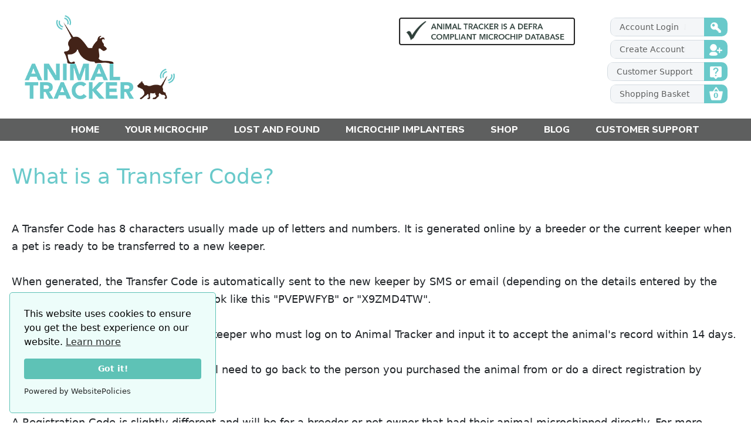

--- FILE ---
content_type: text/html
request_url: https://www.animaltracker.co.uk/help/q88/
body_size: 4990
content:
<!DOCTYPE html>
<html xmlns="http://www.w3.org/1999/xhtml">
<head>
<meta http-equiv="Content-Type" content="text/html; charset=utf-8" />
<!-- meta http-equiv="Content-Security-Policy" content="script-src * https://checkout.stripe.com 'unsafe-inline'; connect-src * https://checkout.stripe.com 'unsafe-inline'; frame-src * https://checkout.stripe.com 'unsafe-inline'; img-src * img-src, https://*.stripe.com 'unsafe-inline'" -->
<meta name="viewport" content= "width=device-width, user-scalable=no">
<meta name="apple-mobile-web-app-capable" content="yes"/>
<meta name="apple-mobile-web-app-status-bar-style" content="black" />
<title>Animal Tracker | What is a Transfer Code?</title>
<meta name="description" content="" />
<meta property="og:title" content="Animal Tracker | What is a Transfer Code?" />
<meta property="og:type" content="website" />
<meta property="og:description" content="" />
<meta property="og:url" content="https://www.animaltracker.co.uk" />
<meta property="og:locale" content="en_GB" />
<meta property="og:site_name" content="Animal Tracker" />
<meta name="format-detection" content="telephone=no">

<link href="https://cdn.jsdelivr.net/npm/bootstrap@5.3.3/dist/css/bootstrap.min.css" rel="stylesheet" integrity="sha384-QWTKZyjpPEjISv5WaRU9OFeRpok6YctnYmDr5pNlyT2bRjXh0JMhjY6hW+ALEwIH" crossorigin="anonymous">
<script defer src="https://cdn.jsdelivr.net/npm/bootstrap@5.3.3/dist/js/bootstrap.bundle.min.js" integrity="sha384-YvpcrYf0tY3lHB60NNkmXc5s9fDVZLESaAA55NDzOxhy9GkcIdslK1eN7N6jIeHz" crossorigin="anonymous"></script>
<link rel="stylesheet" type="text/css" href="/_js/fancyBox/source/jquery.fancybox.css?v=2.1.4&vx=3" media="screen" />
<link rel="stylesheet" type="text/css" href="/_css/styles.css?v=1000019" />
<link rel="stylesheet" type="text/css" href="/_css/animaltracker.css?v=1000002"/>
<link href="https://fonts.googleapis.com/css?family=Nunito+Sans:300,400,700,800" rel="stylesheet"> 
<script type="text/javascript" src="/_js/respond.min.js"></script>
<script type="text/javascript" src="/_js/jquery.js"></script>
<script src="https://www.google.com/recaptcha/api.js"></script>
<link rel="stylesheet" type="text/css" href="/_js/datepicker/css/bootstrap-datepicker.standalone.min.css">

<!-- Google tag (gtag.js) -->
<script async src="https://www.googletagmanager.com/gtag/js?id=G-5BWV8P18JX"></script>
<script>
  window.dataLayer = window.dataLayer || [];
  function gtag(){dataLayer.push(arguments);}
  gtag('js', new Date());
  gtag('config', 'G-5BWV8P18JX');
</script>

<!-- Google tag (gtag.js) -->
<script async src="https://www.googletagmanager.com/gtag/js?id=G-V41VV1N6K7"></script>
<script> 
window.dataLayer = window.dataLayer || []; 
function gtag(){dataLayer.push(arguments);} 
gtag('js', new Date()); 
gtag('config', 'G-V41VV1N6K7'); 
</script>

<!-- Google Tag Manager added on March 14th 2025 -->
<script>(function(w,d,s,l,i){w[l]=w[l]||[];w[l].push({'gtm.start':
new Date().getTime(),event:'gtm.js'});var f=d.getElementsByTagName(s)[0],
j=d.createElement(s),dl=l!='dataLayer'?'&l='+l:'';j.async=true;j.src=
'https://www.googletagmanager.com/gtm.js?id='+i+dl;f.parentNode.insertBefore(j,f);
})(window,document,'script','dataLayer','GTM-M5SPPWM4');</script>
<!-- End Google Tag Manager -->

<!-- Google Tag Manager -->
<script>(function(w,d,s,l,i){w[l]=w[l]||[];w[l].push({'gtm.start':
new Date().getTime(),event:'gtm.js'});var f=d.getElementsByTagName(s)[0],
j=d.createElement(s),dl=l!='dataLayer'?'&l='+l:'';j.async=true;j.src=
'https://www.googletagmanager.com/gtm.js?id='+i+dl;f.parentNode.insertBefore(j,f);
})(window,document,'script','dataLayer','GTM-K8GGGK4');</script>
<!-- End Google Tag Manager -->

<!-- cookie consent script -->
<script src="https://cdn.websitepolicies.io/lib/cookieconsent/cookieconsent.min.js" defer></script><script>window.addEventListener("load",function(){window.wpcc.init({"border":"thin","corners":"small","colors":{"popup":{"background":"#edfdfa","text":"#000000","border":"#5ec2b6"},"button":{"background":"#5ec2b6","text":"#ffffff"}},"content":{"href":"https://www.animaltracker.co.uk/privacyPolicy/"}})});</script>

</head>
<body>
<!-- start of mobile navigation -->
<div id="mobileNav" class="mobileOnly">
<div class="content">
<ul class="nav">
<li><a href="/">Home</a></li>
<li><a href="/registerAnimal/" >Register Your Animal</a></li>
<li><a href="/accept-a-transfer/" >Accept a Transfer</a></li>
<li><a href="/updateDetails/" >Update Your Details</a></li>
<li><a href="/transfer-your-microchip/" >Transfer Your Microchip</a></li>
<li><a href="/pricing/" >Pricing</a></li>
<li><a href="/lostPets/" >Lost a Pet</a></li>
<li><a href="/foundPets/" >Found a Pet</a></li>
<li><a href="/implanters/" >Help for Implanters</a></li>
<li><a href="/find-an-implanter/" >Find an Implanter</a></li>
<li><a href="/_register/?regtype=1&regtypeimplanter=Y">Register as an Implanter</a></li><li><a href="/shop/" >Online Pet Shop</a></li><li><a href="/_promos/" >Promotional Offers</a></li>
<li><a href="/blog/" >Blog</a></li>
<li><a href="/support/" >Help and Advice</a></li>
</ul>
<ul class="nav2">

<li class="login"><a href="/_login/" >Login</a></li>
<li class="register"><a href="/_register/" >Register</a></li>

</ul>

<div class="mbnavfooter">
<p>Animal Tracker<br/>
  Redhill Chambers<br/>High Street, Redhill<br/>Surrey. RH1 1RJ.<br/>Tel: 01279 219777<br/>Email: <a href="mailto:info@animaltracker.co.uk">info@animaltracker.co.uk</a></p><p>&copy;2026 all rights reserved.<br/>Animal Tracker is a trading name of<br/>PeddyMark Limited.</p>
</div>
</div>
</div>
<!-- end of mobile navigation -->

<!-- start of mobile header -->
<div id="mobileheader" class="group mobileOnly">
    <p class="mobileh1"><a href="/" title="Animal Tracker Microchip Registration for Dogs."><img src="/_images/mobilelogo.png" width="254" height="60" alt="Animal Tracker registration for dogs." /></a><span class="titletext">Animal Tracker registration for dogs</span></p>
    <div id="menubuttons" class="stopshrinking">
        <ul class="group">
            <li class="menu"><a href="#mobileNav" class="impatient strong">Menu</a></li>
            <li class="rightbuttons">
            <ul class="group">
            <li class="mobilebasketbutton"><a href="/basket/"><span class="basketqty">0</span>Basket</a></li><li class="callbutton"><a href="/support/">Help</a></li><li class="acctbutton"><a href="/_account/">My Account</a></li>
            </ul>
            </li>
        </ul>
	</div>
</div>
<div class="mobileheaderpad mobileOnly"></div>
<!-- end of mobile header --><!-- Google Tag Manager (noscript) added on March 14th 2025 -->
<noscript><iframe src="https://www.googletagmanager.com/ns.html?id=GTM-M5SPPWM4"
height="0" width="0" style="display:none;visibility:hidden"></iframe></noscript>
<!-- End Google Tag Manager (noscript) -->

<noscript><div class="nojs">For full functionality of this website it is necessary to enable JavaScript. Here are the <a href="http://www.enable-javascript.com" target="_blank"> instructions how to enable JavaScript in your web browser</a>.</div></noscript>

<div class="headerwrap dtonly">
<header>
<div class="contain_1440">
<a href="https://www.gov.uk/get-your-dog-microchipped#what-happens-when-your-dogs-microchipped" class="defra" target="_blank">The Animal Tracker is DEFRA compliant</a>
<div class="r1 table100">
<div class="c1 td"><h1 class="logo"><a href="/">Animal Tracker | What is a Transfer Code?</a></h1></div>
<div class="c2 td"></div>
<div class="c3 td">
<ul style="list-style: none;">

<li class="libutton"><a href="/_login/" class="buttontype2 login" title="Log in to your Animal Tracker account"><span class="text">Account Login</span><span class="icon"><img src="/_images/icon-key.png" /></span></a></li>
<li class="libutton"><a href="/_register/" class="buttontype2 register" title="Register with Animal Tracker"><span class="text">Create Account</span><span class="icon"><img src="/_images/icon-register.png" /></span></a></li>

<li class="libutton"><a href="/support/" class="buttontype2 help" title="Customer Support"><span class="text">Customer Support</span><span class="icon"><img src="/_images/icon-support.png" /></span></a></li>
<li class="libutton"><a href="/basket/" class="buttontype2 basketbutton" title="View Basket"><span class="text">Shopping Basket</span><span class="icon basketqty">0</span></a></li>
</ul>

</div>
</div>
</div>
</header>
<div class="">
<nav>

<ul class="newnav">
<li class="homelink"><a href="/">Home</a></li><li class="parentlink">
	<a class="parentlinktext">Your Microchip</a>
    <ul class="subnav">
        <li><a href="/registerAnimal/" ><span class="nopt1">Register Your Pet</span><span class="nopt2">Register a Pet</span></a></li><li><a href="/accept-a-transfer/" ><span class="nopt1">Accept a Transfer</span><span class="nopt2">Accept Transfer</span></a></li><li><a href="/updateDetails/" >Update Your Details</a></li><li><a href="/transfer-your-microchip/" ><span class="nopt1">Transfer Your Microchip</span><span class="nopt2">Transfer Microchip</span></a></li><li><a href="/pricing/" >Pricing</a></li>
    </ul>
</li><li class="parentlink">
	<a class="parentlinktext">Lost and Found</a>
    <ul class="subnav">
        <li><a href="/lostPets/" >Report a Pet Lost or Stolen</a></li><li><a href="/foundPets/" >If You've Found a Pet</a></li>
    </ul>
</li><li class="parentlink">
	<a class="parentlinktext">Microchip Implanters</a>
    <ul class="subnav">
        <li><a href="/implanters/" >Help for Implanters</a></li><li><a href="/find-an-implanter/" >Find an Implanter</a></li><li><a href="/_register/?regtype=1&regtypeimplanter=Y">Register as an Implanter</a></li>
    </ul>
</li><li class="parentlink"><a href="/shop/" class="parentlinktext">Shop</a>
 <ul class="subnav">
<li><a href="/shop/" >Pet Products</a></li><li><a href="/_promos/" >Offers &amp; Promotions</a></li></ul></li><li><a href="/blog/" >Blog</a></li><li><a href="/support/" ><span class="nopt1">Customer Support</span><span class="nopt2">Help</span></a></li>
</ul>


</nav>
</div>
</div>
<div class="pagewrap">
<!-- Google Tag Manager (noscript) -->
<noscript><iframe src="https://www.googletagmanager.com/ns.html?id=GTM-K8GGGK4" height="0" width="0" style="display:none;visibility:hidden"></iframe></noscript>
<!-- End Google Tag Manager (noscript) -->



    	<div class="dtonly"><div class="containerpad"></div></div>
    
    	<div class="mbonly"><div class="containerpad"></div></div>
    
<div class="textblockwrap">
<div class="contain_1440">
<div class="text stdtext containerpad">
<h1>What is a Transfer Code?</h1>
</div>
</div>
</div>

<!-- text block -->
<div class="textblockwrap">
<div class="contain_1440">
<div class="text stdtext containerpad">
<p>A Transfer Code has 8 characters usually made up of letters and numbers. It is generated online by a breeder or the current keeper when a pet is ready to be transferred to a new keeper.&nbsp;</p>

<p>When generated, the Transfer Code is automatically sent to the new keeper by SMS or email (depending on the details entered by the person generating the code). It may look like this &quot;PVEPWFYB&quot; or &quot;X9ZMD4TW&quot;.</p>

<p>This Code should be used by the new keeper who must log on to Animal Tracker and input it to accept the animal&#39;s record within 14 days.</p>

<p>Without a Transfer Code the keeper will need to go back to the person you purchased the animal from or do a direct registration by clicking&nbsp;<a href="https://www.animaltracker.co.uk/direct/">here</a></p>

<p>A Registration Code is slightly different and will be for a breeder or pet owner that had their animal microchipped&nbsp;directly. For more information click <a href="https://www.animaltracker.co.uk/help/q101/">here.</a></p>

</div>
</div>
</div>
<!-- end -->

<div class="textblockwrap">
<div class="contain_1440">
<div class="text stdtext containerpad">
<p><a href="/help/" class="button">More Help &amp; Advice</a></p>
</div>
</div>
</div>

</div>


<div class="subfooterwrap" style="clear:both">
	<div class="contain_1440">
    	<div class="footer"><img src="/_images/footerlogo.png" width="172" height="97" alt="Animal Tracker pet and dog microchip registration" /> </div>
    </div>
</div>
<div class="footerwrap" style="clear:both">
	<div class="contain_1440">
    	<footer>
    	<div class="footer">
        	<div class="col col1">
        	  <p><strong>PeddyMark Limited</strong><br>
        	   Redhill Chambers<br/>High Street, Redhill<br/>Surrey. RH1 1RJ.<br>Tel: 01279 219777<br>Email: <a href="mailto:info@animaltracker.co.uk">info@animaltracker.co.uk</a></p><p>&copy;2026 all rights reserved.<br><strong>Animal Tracker</strong> is a trading name of<br><a href="https://www.peddymark.com/" target="_blank">PeddyMark Limited</a>.</p>
        	</div>
            <div class="col col2">
            	<ul>
                <li class="strong">Site Links</li>
                <li><a href="/registerAnimal/">Register Your Animal</a></li>
                <li><a href="/updateDetails/">Update Your Details</a></li>
                <li><a href="/lostPets/">Lost a Pet</a></li>
                <li><a href="/foundPets/">Found a Pet</a></li>
                <li><a href="/implanters/">Implanters</a></li>
                <li><a href="/support/">Help and Advice</a></li>
                <li><a href="/_login/">Login</a></li>
                <li><a href="/_register/">Register</a></li>
            	</ul>                
            </div>
            <div class="col col3">
            	<ul>
                <li class="strong">Legal</li>
                <li><a href="/privacyPolicy/">Privacy Policy</a></li>
                <li><a href="/termsAndConditions/">Terms and Conditions</a></li>
                <li><a href="https://www.legislation.gov.uk/uksi/2023/468/body/made" target="_blank">Legislation (England and NI)</a></li>
                <li><a href="https://www.legislation.gov.uk/sdsi/2016/9780111030127" target="_blank">Legislation (Scotland)</a></li>
                <li><a href="http://www.legislation.gov.uk/wsi/2015/1990/regulation/1/made" target="_blank">Legislation (Wales)</a></li>
                <li class="mta"><img src="/_images/mta.png" alt="Members of the MTA" /></li>
                <li class="mta"><img src="https://www.peddymark.com/_images/amdo.png" alt="Founding Members of AMDO" /></li>
            	</ul>
            </div>
      </div>
      </footer>
    </div>
</div>
<script src="/_pagejs/loadscripts.js"></script>
<script type="text/javascript" src="/_js/easing.js"></script>
<script type="text/javascript" src="/_js/jquery.mobile.js"></script>
<script type="text/javascript" src="/_js/jquery.inputfit.js"></script>
<script type="text/javascript" src="/_js/pageslide2.js"></script>
<script type="text/javascript" src="/_js/fancyBox/source/jquery.fancybox.js?v=2.1.4&vx=3"></script>
<script type="text/javascript" src="/_js/fancyBox/source/helpers/jquery.fancybox-media.js?v=1.0.5&vx=3"></script>
<script src="/_js/datepicker/js/bootstrap-datepicker.min.js"></script>
<script type="text/javascript" src="/_pagejs/sitewide.js?v=3"></script>


<script>
$(document).ready(function(e) {
	updateminibasket();
});

function updateminibasket() {
	var d = new Date();
	var basketqty = 0;
	jQuery.ajaxSetup ({
		cache: false
	});  
	jQuery.post(  
		"/_ajax/shop/basketquantity/?d=" + d,
		function(responseText){  
			var result = responseText;
			if (result != '') {
				basketqty = result;
				$(".basketqty").html(basketqty);
			}
		},
		"html"
	);
}
</script>

<!-- Start of LiveChat (www.livechat.com) code -->
<script>
if(window.top == window.self) {
  window.__lc = window.__lc || {};
  window.__lc.license = 14077641;
  ;(function(n,t,c){function i(n){return e._h?e._h.apply(null,n):e._q.push(n)}var e={_q:[],_h:null,_v:"2.0",on:function(){i(["on",c.call(arguments)])},once:function(){i(["once",c.call(arguments)])},off:function(){i(["off",c.call(arguments)])},get:function(){if(!e._h)throw new Error("[LiveChatWidget] You can't use getters before load.");return i(["get",c.call(arguments)])},call:function(){i(["call",c.call(arguments)])},init:function(){var n=t.createElement("script");n.async=!0,n.type="text/javascript",n.src="https://cdn.livechatinc.com/tracking.js",t.head.appendChild(n)}};!n.__lc.asyncInit&&e.init(),n.LiveChatWidget=n.LiveChatWidget||e}(window,document,[].slice))
}
</script>
<noscript><a href="https://www.livechat.com/chat-with/14077641/" rel="nofollow">Chat with us</a>, powered by <a href="https://www.livechat.com/?welcome" rel="noopener nofollow" target="_blank">LiveChat</a></noscript>
<!-- End of LiveChat code -->

<script defer src="https://static.cloudflareinsights.com/beacon.min.js/vcd15cbe7772f49c399c6a5babf22c1241717689176015" integrity="sha512-ZpsOmlRQV6y907TI0dKBHq9Md29nnaEIPlkf84rnaERnq6zvWvPUqr2ft8M1aS28oN72PdrCzSjY4U6VaAw1EQ==" data-cf-beacon='{"version":"2024.11.0","token":"8754690f83c54817be5f63428b711e2a","r":1,"server_timing":{"name":{"cfCacheStatus":true,"cfEdge":true,"cfExtPri":true,"cfL4":true,"cfOrigin":true,"cfSpeedBrain":true},"location_startswith":null}}' crossorigin="anonymous"></script>
</body>
</html>


--- FILE ---
content_type: text/css
request_url: https://www.animaltracker.co.uk/_css/styles.css?v=1000019
body_size: 25489
content:
ul {
	list-style-type: none;
}

@media only screen and (min-width: 768px) {
/* .pagewrap {
	min-height: 500px;	
} */
}

.mobileOnly, .mbonly {
	display: block;
}
.desktopOnly, .dtonly {
	display: none;
}

.mobileOnlyInline, .mbonlyinline {
	display: inline-block;
}
.desktopOnlyInline, .dtonlyinline {
	display: none;
}

@media only screen and (min-width: 769px) {
	.mobileOnly, .mbonly {
		display: none;
	}
	.desktopOnly, .dtonly {
		display: block;
	}
	.mobileOnlyInline, .mbonlyinline {
		display: none;
	}
	.desktopOnlyInline, .dtonlyinline {
		display: inline-block;
	}
}

.stdpad {
	display: block;
	height: 30px;
}

@media only screen and (min-width: 769px) {
	.stdpad {
		height: 60px;
	}
}

.contain_1220 {
	display: block;
	padding-right: 10px;
	padding-left: 10px;
	max-width: 1220px;
	min-width: 300px;
	margin-left: auto;
	margin-right: auto;
}

@media only screen and (min-width: 600px) {
	.contain_1220 {
		padding-right: 20px;
		padding-left: 20px;
	}
}

.contain_1240 {
	display: block;
	padding-right: 0px;
	padding-left: 0px;
	max-width: 1240px;
	min-width: 300px;
	margin-left: auto;
	margin-right: auto;
}

@media only screen and (min-width: 600px) {
	.contain_1240 {
		padding-right: 10px;
		padding-left: 10px;
	}
}

.contain_1440 {
	display: block;
	padding-right: 0px;
	padding-left: 0px;
	max-width: 1440px;
	min-width: 340px;
	margin-left: auto;
	margin-right: auto;
}

.maxwidth1440 {
	display: block;
	padding-right: 20px;
	padding-left: 20px;
	max-width: 1440px;
	min-width: 340px;
	margin-left: auto;
	margin-right: auto;
	box-sizing: border-box;
}

@media only screen and (min-width: 900px) {
	.maxwidth1440 {
		padding-right: 40px;
		padding-left: 40px;
	}
}


@media only screen and (min-width: 900px) {
	.gallery .contain_1440 {
		padding-right: 10px;
		padding-left: 10px;
	}
}

.contain_940 {
	display: block;
	padding-right: 10px;
	padding-left: 10px;
	max-width: 940px;
	min-width: 300px;
	margin-left: auto;
	margin-right: auto;
}

@media only screen and (min-width: 600px) {
	.contain_940 {
		padding-right: 20px;
		padding-left: 20px;
	}
}

input[type=checkbox].css-checkbox {
position:absolute; z-index:-1000; left:-1000px; overflow: hidden; clip: rect(0 0 0 0); height:1px; width:1px; margin:-1px; padding:0; border:0;
}
input[type=checkbox].css-checkbox + label.css-label {
padding-left:39px;
min-height:24px; 
display:inline-block;
line-height:24px;
background-repeat:no-repeat;
background-position: 0 0;
vertical-align:middle;
cursor:pointer;
}

input[type=checkbox].css-checkbox:checked + label.css-label {
background-image: url(../_images/csscheckboxon.png);
}

label.css-label {
	background-image: url(../_images/csscheckboxoff.png);
	-webkit-touch-callout: none;
	-webkit-user-select: none;
	-khtml-user-select: none;
	-moz-user-select: none;
	-ms-user-select: none;
	user-select: none;
}

.tb {
	display: table;	
}

.tc {
	display: table-cell;	
}

.white {
	color: #fff!important;	
}
.black {
	color: #2e2e2e!important;
}
.cyan {
	color: #69c9ca;
}
.grey {
	color: #5e5f5f;	
}

.button {
	background-color: #69c9ca;
	color: #fff!important;
	font-size: 16px;
	text-decoration: none!important;
	padding-top: 5px;
	padding-bottom: 5px;
	min-width: 156px;
	display: inline-block;
	text-align: center;
	padding-left: 20px;
	padding-right: 20px;
	-webkit-border-radius: 50px;
	-moz-border-radius: 50px;
	border-radius: 50px;
	border-top-style: none;
	border-right-style: none;
	border-bottom-style: none;
	border-left-style: none;
	cursor: pointer;
}

.button.largebutton {
	padding-top: 10px;
	padding-bottom: 10px;
	min-width: 250px;
	display: inline-block;
	text-align: center;
	padding-left: 20px;
	padding-right: 20px;
}

.button.inline {
	display: inline-block;
	margin-right: 20px;	
	margin-bottom: 20px;
	vertical-align: top;
}

.button:hover {
	background-color: #787a7a;
	
}

.button.buttongrey {
	background-color: #adadad;
}

.button.buttonwhite {
	background-color: #fff;
	color: #69c9ca!important;
	text-decoration: underline;
}

.button.buttongrey:hover {
	background-color: #787a7a;
	
}

.button.buttongrey {
	background-color: #adadad;
	
}

.button.buttonred {
	background-color: #dd0d0d;
	
}

.button.buttonred:hover {
	background-color: #ff0000;
	
}

.button.buttonorange {
	background-color: #d76149;
	color: #fff!important;
	font-size: 16px;
	text-decoration: none!important;
	padding-top: 5px;
	padding-bottom: 5px;
	min-width: 156px;
	display: inline-block;
	text-align: center;
	padding-left: 10px;
	padding-right: 10px;
	-webkit-border-radius: 10px;
	-moz-border-radius: 10px;
	border-radius: 10px;
	border-top-style: none;
	border-right-style: none;
	border-bottom-style: none;
	border-left-style: none;
	cursor: pointer;
}

.button.buttonorange:hover {
	background-color: #535453;
	
}

@media only screen and (max-width: 475px) {
	.button {
		width: 100%;
		box-sizing: border-box;
		padding-top: 10px;
		padding-bottom: 10px;
	}
	.button.inline {
		width: 100%;
		display: block;
		margin-right: 0px;	
		margin-bottom: 0px;
		vertical-align: top;
	}
	.accountpage .inline {
		display: block!important;
		padding-right: 0px!important;
		padding-bottom: 0px!important;
		padding-bottom: 15px!important;
	}
}

.stdtext h1  {
	font-size: 36px;
	line-height: normal;
	padding-bottom: 36px;
	font-weight: normal;
	color: #69c9ca;
}

.stdtext .title, .stdtext h2  {
	font-size: 36px;
	line-height: normal;
	padding-bottom: 36px;
	font-weight: normal;
}

.stdtext .greentitle  {
	font-size: 36px;
	line-height: normal;
	padding-bottom: 36px;
	font-weight: normal;
	color: #69c9ca;
}

.stdtext .subtitle, .stdtext .intro {
	font-size: 24px;
	line-height: normal;
	padding-bottom: 24px;
	font-weight: normal;
}

.stdtext .greensubtitle, .stdtext .greenintro {
	color: #69c9ca;
	font-size: 24px;
	line-height: normal;
	padding-bottom: 24px;
	font-weight: normal;
}

.stdtext, .defaulttext {
	font-size: 18px;
	line-height: 30px;
}

.stdtext p, .stdtext ul {
	padding-bottom: 30px;
	margin: 0px;
}
.stdtext ul {
	padding-left: 20px;
	list-style: disc;
}

.stdtext ul.downloads {
	padding-left: 20px;
	list-style: none;
}

.stdtext ul li {
	padding-bottom: 10px;
}

.stdtext a {
	text-decoration: underline;
	color: inherit;
}

.stdtext a:hover {
	text-decoration: none;
}

a[href^=tel] {
	text-decoration: underline;
	color: inherit;
	color: #5e5f5f;
}

.stdtext ul.styledullist {
	padding-left: 0px;
}

.stdtext ul.styledullist li {
	padding-left: 40px;
	background-image: url(../_images/tick-dark.svg);
	background-repeat: no-repeat;
	background-position: left 6px;
	padding-top: 0px;
	min-height: 25px;
	padding-bottom: 17px;
	text-align: left;
	vertical-align: middle;
	display: block;
	background-size: 22px 22px;
}

.stdtext ul.styledullist li.cross {
	background-image: url(../_images/bulletcross2.png);
}

.stdtext ul.styledullist li.exclaim {
	background-image: url(../_images/bulletexclaim2.png);
}

.linethrough {
	text-decoration:line-through;
}

@media only screen and (min-width: 440px) {
	.stdtext ul.styledullist li {
		padding-left: 70px;
		background-position: left 0px;
		padding-top: 5px;
		min-height: 40px;
		padding-bottom: 15px;
		display: block;
		background-size: 43px 43px;
	}
}


.containerpad {
	padding-bottom: 40px;
	padding-left: 20px;
	padding-right: 20px;
}

.containerpad20 {
	padding-bottom: 20px;
	padding-left: 20px;
	padding-right: 20px;
}

@media only screen and (min-width: 768px) {
	.containerpad {
		padding-bottom: 40px;
		padding-left: 20px;
		padding-right: 20px;
	}
	.containerpad20 {
		padding-bottom: 20px;
		padding-left: 20px;
		padding-right: 20px;
	}
}

.textblockwrap .containerpad {
	padding-bottom: 10px;
}

.textblockwrap .containerpad20 {
	padding-bottom: 10px;
}

.rowbreak {
	padding-bottom: 40px;	
}

.gallery.rowbreak {
	padding-bottom: 20px;	
}

@media only screen and (min-width: 768px) {
	.swiper-container {
		padding-bottom: 0px;
	}
}

.swiper-container .bullets {
	text-align: center;
	margin-top: 10px;
	position: absolute;
	z-index: 50;
	margin-right: auto;
	margin-left: auto;
	display: block;
	width: 100%;
	display: none;
}

.swiper-container .bullets span {
	display: inline-block;
	height: 14px;
	width: 14px;
	margin-right: 5px;
	margin-left: 5px;
	background-color: #69c9ca;
	-webkit-border-radius: 7px;
	-moz-border-radius: 7px;
	border-radius: 7px;
	cursor: pointer;
}

.swiper-container .bullets span.swiper-active-switch {
	background-color: #e4e4e4;
}

.swiper-container .swiper-slide img {
	display: block;
}

.textblockwrap {
	display: block;
	background-color: #fff;
}

.textblockwrap .stdtext {
	display: block;
	background-color: #fff;
}

.textblockwrap .textimagetop {
	padding-bottom: 20px;
}

.textblockwrap .textimagetop img {
	height: auto;
	width: auto;
	max-width: 100%;
}

.textblockwrap .textimagebottom img {
	height: auto;
	width: auto;
	max-width: 100%;
	display: block;
	margin-left: auto;
	margin-right: auto;
	text-align: center;
	padding-top: 10px;
}

.textblockwrap .stdtext .title {
	display: block;
}

@media only screen and (min-width: 769px) {
	.textblockwrap {
		
	}
	
	.textblockwrap .textimagetop {
		padding-bottom: 30px;
		text-align: center;
	}
}

.textblockwrap .textimagebottom {
	padding-bottom: 20px;
	padding-top: 10px;
	text-align: center;
	display: block;
}

.textblockwrap.nopad {
	padding-top: 0px;
	padding-bottom: 0px;
}

.textblockwrap.notoppad {
	padding-top: 0px;
}

.textblockwrap.nobottompad {
	padding-bottom: 0px;
}


.textblockwrap .threecolwrap {
	padding-top: 10px;
}

.textblockwrap .threeboxes .col {
	width: 100%;
	display: block;
	padding-bottom: 30px;
}

@media only screen and (min-width: 769px) {
	.textblockwrap .threecolwrap .col {
		width: 33.3333%;
		float: left;
		margin-left: auto;
		margin-right: auto;
		padding-bottom: 0px;
	}
	.textblockwrap .threecolwrap {
		margin-right: -10px;
		margin-left: -10px;
		padding-top: 10px;
	}
	.textblockwrap .threecolwrap .col .pad {
		padding-right: 10px;
		padding-left: 10px;
		display: block;
	}
}

.textblockwrap .threeboxes a {
	text-decoration: none;
	color: inherit;
}

.textblockwrap .threeboxes .colimage {
	display: block;
}

.textblockwrap .threeboxes .coltitle {
	font-size: 18px;
	padding-bottom: 15px;
	display: block;
}

.textblockwrap .threeboxes .coltext {
	font-size: 16px;
	color: #5d656a;
	padding-bottom: 15px;
	display: block;
}


.textblockwrap .threeboxes .colimage .tb {
	display: table;
	width: 100%;
}

.textblockwrap .threeboxes .colimage .tb .imagecontainer {
	display: table-cell;
	width: 100%;
	text-align: center;
	vertical-align: bottom;
	margin-left:auto;
	margin-right:auto;
}

.textblockwrap .threeboxes .colimage img {
	vertical-align: bottom;
	max-width: 100%; 
	width: auto;
	height: auto;
	display: block;
	margin-left: auto;
	margin-right: auto;
}

.textblockwrap .threeboxes .mbonly {
	padding-top: 20px;	
}

.textblockwrap .buttonwrap {
	margin-top: 30px;	
}

.imageblockwrap .imageblock {
	margin-right: -10px;
	margin-left: -10px;
	display: block;
	padding-top: 30px;
	padding-bottom: 30px;
}
.imageblockwrap .imagewrap {
	display: block;
	float: left;
	width: 100%;
}

.imageblockwrap .imagewrap .pad {
	padding: 10px;
}

.imageblockwrap .imageblock img {
	display: block;
	height: auto;
	width: auto;
	width: 100%;
}

@media only screen and (min-width: 769px) {
	.imageblockwrap .imagewrap.fifty {
		width: 50%;
	}
	
	.imageblockwrap .imagewrap.thirty {
		width: 33.33333%;
	}

	.imageblockwrap .imageblock {
		padding-top: 50px;
		padding-bottom: 50px;
	}
}

.imageblockwrap .imageblock.nopad {
	padding-top: 0px;
	padding-bottom: 20px;
}

.imageblockwrap .imageblock.notoppad {
	padding-top: 0px;
}

.imageblockwrap .imageblock.nobottompad {
	padding-bottom: 20px;
}

.slideshowwrap {
	padding-top: 40px;
	padding-bottom: 40px;
}

@media only screen and (min-width: 769px) {
	.slideshowwrap {
		padding-top: 60px;
		padding-bottom: 60px;
	}
}

.slideshow {
	position: relative;
}
.slideshowwrap img {
	height: auto;
	width: 100%;
	display: block;
}
.slideshowwrap .bullets {
	margin-top: -40px;
}
.slideshownav {
	display: none;
}

@media only screen and (min-width: 768px) {
	.slideshownav .left a {
		height: 20px;
		width: 20px;
		background-image: url(../_images/Left.png);
		background-size: contain;
		text-indent: -9999px;
		display: none;
		display: block;
		position: absolute;
		z-index: 9000;
		left: 0px;
		top: 100%;
		margin-top: -20px;
		margin-left: 20px;
	}
	
	.slideshownav .right a {
		height: 20px;
		width: 20px;
		background-image: url(../_images/Right.png);
		background-size: contain;
		text-indent: -9999px;
		display: block;
		position: absolute;
		z-index: 9000;
		right: 0px;
		top: 100%;
		margin-top: -20px;
		margin-right: 20px;
	}
}

@media only screen and (min-width: 768px) {
	.slideshownav {
		/*display: block;*/
		display: none;
	}
}

.videocontainer {
	padding-top: 40px;
	padding-bottom: 40px;	
}

@media only screen and (min-width: 769px) {
	.videocontainer {
		padding-top: 60px;
		padding-bottom: 60px;
	}
}

.itwrap {
	padding-top: 40px;
	padding-bottom: 20px;	
}

.itwrap .tb {
	width: 100%;
	display: block;
}

.itwrap .tc {
	width: 100%;
	display: block;
}

.itwrap img {
	display: block;
	height: auto;
	width: 100%;
	max-width: 100%;
}

.itwrap .pad {
	padding-bottom: 20px;
}

@media only screen and (min-width: 700px) {
	
	.itwrap {
		padding-top: 40px;
		padding-bottom: 40px;
	}
	
	.itwrap .tb {
		width: 100%;
		display: table;
	}
	
	.itwrap .tc {
		display: table-cell;
		width: 50%;
		text-align: left;
		vertical-align: top;
	}
	.itwrap .tc1 .pad {
		padding-right: 50px;
		padding-bottom: 0px;
	}
	.itwrap .tc2 .pad {
		padding-left: 50px;
		padding-bottom: 0px;
	}
}

@media only screen and (min-width: 769px) {
	.itwrap {
		padding-top: 60px;
		padding-bottom: 60px;
	}
}

.contactformwrap {
	background-color: #f7f7f7;
	display: block;
	padding-top: 40px;
	padding-bottom: 40px;
	font-size: 20px;
	color: #36393c;
	text-align: center;
}
@media only screen and (min-width: 769px) {
.contactformwrap h3 {
	font-size: 28px;
	color: #ee8838;
	padding-bottom: 30px;
}

	.contactformwrap {
		padding-top: 60px;
		padding-bottom: 60px;
	}
}
.contactformwrap .fieldwrap {
	text-align: left;
	display: block;
	padding-bottom: 20px;
}
.contactformwrap .extrapad {
	padding-bottom: 40px;
}

.contactform:-webkit-input-placeholder {
	color: #a0a1ab;
}
	
.contactform:-moz-placeholder { /* Firefox 18- */
   color: #a0a1ab; 
}

.contactform:-moz-placeholder {  /* Firefox 19+ */
   color: #a0a1ab;  
}

.contactform:-ms-input-placeholder {  
   color: #a0a1ab;  
}	
.contactform .stdfield {
	margin: 0px;
	padding: 0px;
	border-top-style: none;
	border-right-style: none;
	border-bottom-style: none;
	border-left-style: none;
	width: 100%;
	display: block;
	font-size: 18px!important;
	line-height: 18px!important;
}

.contactform .inputwrap {
	border: 1px solid #848b9e;
	-webkit-border-radius: 5px;
	-moz-border-radius: 5px;
	border-radius: 5px;
	padding-top: 10px;
	padding-right: 45px;
	padding-bottom: 10px;
	padding-left: 15px;
	display: block;
	background-color: rgba(255,255,255,1);
	position: relative;
}

.contactform .inputwrap.nopad {
	border: 1px solid #848b9e;
	-webkit-border-radius: 5px;
	-moz-border-radius: 5px;
	border-radius: 5px;
	padding-top: 10px;
	padding-right: 15px;
	padding-bottom: 10px;
	padding-left: 15px;
	display: block;
	background-color: rgba(255,255,255,1);
	position: relative;
}

.contactform .inputwrap.active {
	border: 1px solid #26292b;
	color: #26292b;
}
.contactform .stdlabel {
	font-size: 18px!important;
	display: block;
	padding-bottom: 5px;
}
.contactform .inputwrap.correct {
	background-image: url(../_images/formcorrect.png);
	background-repeat: no-repeat;
	background-position: center right;
	border: 1px solid #91b71a;
}
.contactform .inputwrap.error {
	background-image: url(../_images/formerror.png);
	background-repeat: no-repeat;
	background-position: right center;
	border: 1px solid #ee142e;
}

.contactform .inputwrap.nopad.correct {
	background-image: none;
}
.contactform .inputwrap.nopad.error {
	background-image: none;
}

.contactform textarea {
    resize: none;
}
.contactform .buttonwrap {
	display: block;
	padding-top: 45px;
}

.javascriptwarning {
	font-size: 16px;
	font-weight: bold;
	color: #FFFFFF;
	background-color: #CC0000;
	display: block;
	position: fixed;
	left: 0px;
	top: 0px;
	right: 0px;
	z-index: 999998;
}
.javascriptwarning p {
	padding-right: 20px;
	padding-left: 20px;
	margin: 0px;
	padding-top: 20px;
	padding-bottom: 20px;
	text-align: center;
	display: block;
}
.javascriptwarning a {
	color: #FFFFFF;
	text-decoration: underline;
}

/* loader */
.loader {
	display: none;
	position: fixed;
	z-index: 999999;
	top: 0;
	left: 0;
	height: 100%;
	width: 100%;
	background-color: rgba( 255, 255, 255, .8 );
	background-image: url('/_images/loader.gif');
	background-repeat: no-repeat;
	background-position: 50% 50%;
}

body.loading {
    overflow: hidden;   
}
body.loading .loader {
    display: block;
}

body.loading .loader img {
    display: none;
}

.securitycheck {
	margin-bottom: 25px;
	background-color: #f5f5f5;
	padding-top: 5px;
	padding-right: 10px;
	padding-bottom: 5px;
	padding-left: 10px;
	display: inline-block;
	margin-left:auto;
	margin-right:auto;
	max-width: 500px;
}

.box .securitycheck {
	margin-bottom: 30px;
	background-color: transparent;
	padding-top: 0px;
	padding-right: 0px;
	padding-bottom: 0px;
	padding-left: 0px;
	border: none;
	display: inline-block;
	margin-left:auto;
	margin-right:auto;
	width:auto;
}

.box .securitycheck.nomargin {
	margin-bottom: 0px;
}

@media only screen and (min-width: 769px) {
	.securitycheck {
		margin-left:0;
		margin-right:0;
		padding-top: 10px;
		padding-right: 20px;
		padding-bottom: 10px;
		padding-left: 20px;
	}
}

.securitycheck p {
	margin: 0px;
	padding-bottom: 10px!important;
	font-size: 14px;
}

.securitycheck .text {
	color: #8C8C8C;
	text-decoration: none;
	font-size: 11px;
}
.securitycheck .caption {
	color: #8C8C8C;
	text-decoration: none;
	font-size: 11px;
}

.securitycheck #captchacode {
	width: 100%;
	border: none;
	font-size: 18px;
	text-align: center;
	display: block;
	text-transform: uppercase;
	letter-spacing: 4px;
	height: auto!important;
	line-height: 30px!important;
	font-weight: bold;
	margin: 0px;
	padding: 0px;
}

.securitycheck .codeswrap {
	display: table;
}

.securitycheck .codeswrap .col {
	display: table-cell;
	vertical-align: top;
	text-align: center;
}

.securitycheck .codeswrap .col2 {
	padding-left: 5px;
	padding-right: 5px;
	padding-top: 5px;
	vertical-align: top;
}

@media only screen and (min-width: 400px) {
	.securitycheck .codeswrap .col2 {
		padding-left: 10px;
		padding-right: 10px;
	}
}

.securitycheck .codeswrap .col3 {
	max-width: 126px;
}

.securitycheck .codeswrap .whitewrap {
	height: 30px;
	background-color: #fff;
}
.securitycheck .codeswrap .col3 .whitewrap {
	padding-left: 10px;
	padding-right: 10px;
	border: 1px solid #fff;
}

.headerwrap .contain_1440 {
	position: relative;
}

.headerwrap .contain_1440 .defra {
	position: absolute;
	z-index: 1;
	display: none;
	background-image: url('../_images/DEFRA-COMPLIANT-DATABASE.png');
	background-size: contain;
	background-repeat: no-repeat;
	width: 300px;
	height: 50px;
	right: 250px;
	top: 30px;
	text-indent: -9999px;
	opacity: 0.85;
}


@media only screen and (min-width: 768px) {
.headerwrap .contain_1440 .defra {
	display: block;
	width: 210px;
	top: 30px;
}
}

@media only screen and (min-width: 860px) {
.headerwrap .contain_1440 .defra {
	width: 300px;
	top: 30px;
}
}

@media only screen and (min-width: 900px) {
	.headerwrap .contain_1440 .defra {
		right: 300px;
	}
}

.table {
	display: table;	
}
.table100 {
	display: table;	
	width: 100%;
}
.tr {
	display: table-row;
}
.td {
	display: table-cell;
}

#pageslide {
    display: none;
    position: absolute;
    position: fixed;
    top: 0;
    height: 100%;
    z-index: 9999;
    width: 291px;
	padding: 0;
    background-color: #67c8ca;
	overflow:auto;
}

#mobileNav {
	display: none;
	background-color: #67c8ca;
}

#mobileNav .content {
	padding-right: 20px;
	padding-left: 20px;
	display:block;
}

#mobileNav .nav {
	padding-top: 72px;	
}

#mobileNav .nav li a {
	font-size: 17px;
	color: #FFF;
	text-decoration: none;
	border-bottom-width: 1px;
	border-bottom-style: solid;
	border-bottom-color: #FFF;
	display: block;
	background-image: url(../_images/mobile-nav-arrow-right.png);
	background-repeat: no-repeat;
	background-position: right center;
	padding-top: 10px;
	padding-bottom: 10px;
	padding-left: 35px;
	padding-right: 35px;
}

#mobileNav .nav li .on {
	color: #e1e1e1;
	background-image: url(../_images/mobile-nav-arrow-right-on.png);
}

#mobileNav .nav li.parentnav a {
	background-image: url(../_images/mobile-nav-arrow-down.png);
}

#mobileNav .nav li.parentnav .on {
	color: #e1e1e1;
	background-image: url(../_images/mobile-nav-arrow-down-on.png);
}

#mobileNav .nav li.parentnav ul li a.on {
	color: #e1e1e1;
	background-image: none;
}

@media only screen and (min--moz-device-pixel-ratio: 2),
only screen and (-o-min-device-pixel-ratio: 2/1),
only screen and (-webkit-min-device-pixel-ratio: 2),
only screen and (min-device-pixel-ratio: 2) {
	#mobileNav .nav li a {
		background-image: url(../_images/mobile-nav-arrow-rightx2.png);
		background-size: 14px 14px;
	}
	#mobileNav .nav li .on {
		background-image: url(../_images/mobile-nav-arrow-right-onx2.png);
		background-size: 14px 14px;
	}
	
	#mobileNav .nav li.parentnav a {
		background-image: url(../_images/mobile-nav-arrow-downx2.png);
		background-size: 14px 14px;
	}
	
	#mobileNav .nav li.parentnav .on {
		background-image: url(../_images/mobile-nav-arrow-down-onx2.png);
		background-size: 14px 14px;
	}
}


#mobileNav .nav li ul li a, #mobileNav .nav li.parentnav ul li a {
	border-bottom-style: none;
	padding-top: 5px;
	padding-bottom: 5px;
	font-size: 15px;
	background-image: none;
}


#mobileNav .nav li ul li.first a {
	padding-top: 10px;
}

#mobileNav .nav li ul li.last a {
	border-bottom-style: solid;
	border-bottom-width: 1px;
	border-bottom-color: #FFF;
	padding-bottom: 10px;
}
#mobileNav .nav2 {
	padding-top: 40px;
	display: block;
}
#mobileNav .nav2 li {
	display: block;
	padding-bottom: 10px;
}

#mobileNav .nav2 a {
	font-size: 15px;
	color: #FFF;
	text-decoration: none;
	display: block;
	line-height: 25px;
}

#mobileNav .nav2 a {
	padding-left: 35px;
	background-size: 25px 25px;
	background-position: left center;
	background-repeat: no-repeat;
}

#mobileNav .nav2 .login a {
	background-image: url(../_images/sm_login.png);
}

#mobileNav .nav2 .register a {
	background-image: url(../_images/sm_register.png);
}

#mobileNav .nav2 .account a {
	background-image: url(../_images/sm_account.png);
}

#mobileNav .nav2 .logout a {
	background-image: url(../_images/sm_logout.png);
}

#mobileNav .nav2 .twitter a {
	background-image: url(../_images/sm_twitter.png);
}

#mobileNav .nav2 .facebook a {
	background-image: url(../_images/sm_facebook.png);
}



#mobileheader {
	z-index: 9998;
}

#mobileheader .mobileh1 {
	display: block;
	height: 70px;
	background-color: #67c8ca;
	border-bottom-width: 2px;
	border-bottom-style: solid;
	border-bottom-color: #FFF;
}

#mobileheader .mobileh1 a {
	display: block;
	height: 60px;
	width: 254px;
	margin-right: auto;
	margin-left: auto;
	padding-top: 5px;
}
#mobileheader .mobileh1 .titletext {
	display: none;
}

#mobileheader #menubuttons {
	background-color: #424141;
	display: block;
	height: 70px;
	position: relative;
	z-index: 10000;
	margin-right: 0px;
	margin-left: 0px;
	left: 0;
	right: 0;
	width: 100%;
}

.fixednav #mobileheader #menubuttons {
	position: fixed;
	top: 0;
}

#mobileheader #menubuttons ul li.menu {
	display: block;
	float: left;
}

#mobileheader #menubuttons ul li.menu a {
	font-size: 14px;
	color: #FFF;
	text-transform: uppercase;
	text-decoration: none;
	background-image: url(../_images/mobile-menu-button.png);
	height: 70px;
	line-height: 70px;
	display: block;
	background-repeat: no-repeat;
	background-position: 5px center;
	padding-left: 35px;
	padding-right: 10px;
	margin-left: 10px;
}


@media only screen and (min--moz-device-pixel-ratio: 2),
only screen and (-o-min-device-pixel-ratio: 2/1),
only screen and (-webkit-min-device-pixel-ratio: 2),
only screen and (min-device-pixel-ratio: 2) {
	
	#mobileheader #menubuttons ul li.menu a {
		background-image: url(../_images/mobile-menu-buttonx2.png);
		background-size: 20px 15px;
	}

}

@media only screen and (min-width: 400px) {
	#mobileheader #menubuttons ul li.menu a {
		padding-left: 45px;
		background-position: 15px center;
	}
}


#mobileheader #menubuttons ul li.rightbuttons {
	display: block;
	float: right;
	margin: 0px;
	padding: 0px;
	position:relative;
}

#mobileheader #menubuttons ul li.rightbuttons ul {
	margin: 0;
}

#mobileheader #menubuttons ul li.rightbuttons ul li {
	display: block;
	float: left;
	height: 70px;
	width: 80px;
	position: relative;
	border-left-width: 2px;
	border-left-style: solid;
	border-left-color: rgba(255,255,255,1);
}
#mobileheader #menubuttons li.rightbuttons ul li a {
	display: block;
	height: 70px;
}

#mobileheader #menubuttons li.rightbuttons li.search {
	margin-right: 2px;
}

#mobileheader #menubuttons li.rightbuttons li.search a {
	
}

#mobileheader #menubuttons li.rightbuttons li.account {
	margin-right: 2px;
}

#mobileheader #menubuttons li.rightbuttons li.account a {
	
}

#mobileheader #menubuttons li.rightbuttons li.acctbutton a {
	text-align: center;
	width: 80px;
	height: 70px;
	line-height: 14px;
	text-decoration: none;
	color: #fff;
	font-size: 10px;
	box-sizing: border-box;
	background-image:url('/_images/icon-account.png');
	background-repeat: no-repeat;
	background-size: 35px 35px;
	background-position: center 8px;
	padding-top: 50px;
	box-sizing: border-box;
	text-transform: uppercase;
}

#mobileheader #menubuttons li.rightbuttons li.callbutton a {
	text-align: center;
	width: 80px;
	height: 70px;
	line-height: 14px;
	text-decoration: none;
	color: #fff;
	font-size: 10px;
	box-sizing: border-box;
	background-image:url('/_images/support.png');
	background-repeat: no-repeat;
	background-size: 60px 60px;
	background-position: center -5px;
	padding-top: 50px;
	box-sizing: border-box;
	text-transform: uppercase;
}


#mobileheader #menubuttons li.rightbuttons li.mobilebasketbutton a {
  color: #fff;
  text-align: center;
  text-decoration: none;
  line-height: 14px;
  font-size: 10px;
  text-transform: uppercase;
}

#mobileheader #menubuttons li.rightbuttons li.mobilebasketbutton a .basketqty {
  display: block;
  height: 50px;
  font-size: 18px;
  color: #424141;
  background-image: url('/_images/icon-basket.png');
  background-position: center 8px;
  background-size: 35px;
  background-repeat: no-repeat;
  box-sizing: border-box;
  padding-top: 24px;
  font-weight: 600;
}

.mobileheaderpad {
	display: none;
	height: 71px;
}

.fixednav .mobileheaderpad {
	display: block;
}

	
@media only screen and (min-width: 769px) {
	.mobileheaderpad, .fixednav .mobileheaderpad {
		display: none;
	}
}

.toppagination {
	padding-right: 30px;
	padding-left: 20px;
	padding-bottom: 15px;
	font-size: 15px;
	color: #acacac;
}

@media only screen and (min-width: 769px) {
	.toppagination {
		padding-right: 40px;
		padding-left: 40px;
		padding-bottom: 25px;
		font-size: 17px;
		color: #acacac;
	}
}

.toppagination .showing {
	display: block;
	padding-bottom: 10px;
}

.toppagination .floatright {
	display: none;
}

.toppagination .mobileoptions {
	display: block;
}

.toppagination .mobileoptions .block {
	display: block;
	padding-bottom: 7px;
}
.toppagination .mobileoptions .block label {
	display: block;
	width: 60px;
	float: left;
	line-height: 35px;
}
.toppagination .mobileoptions .block select {
	display: block;
	float: left;
}


.styledselect {
	display: block;
    text-overflow: '';
	appearance: none;
	border: 1px solid #C6C6C6;
	background-repeat: no-repeat;
	background-position: right center;
	padding-right: 48px;
	padding-top: 5px;
	padding-bottom: 5px;
	padding-left: 10px;
	border-radius: 0px 0px 0px 0px;
	-moz-border-radius: 0px 0px 0px 0px;
	-webkit-border-radius: 0px 0px 0px 0px;
	height: 35px;
}


@media only screen and (min-width: 769px) {
	.toppagination .floatright {
		display: block;
	}
	
	.toppagination .mobileoptions {
		display: none;
	}
	.toppagination .showing {
		padding-bottom: 25px;
	}
}

@media only screen and (min-width: 995px) {
	.toppagination .showing {
		float: left;
		padding-bottom: 0px;
		line-height: 45px;
	}
	
	.toppagination .floatright {
		float: right;
	}
}

.paginationselectwrap {
	display: inline-block;
}

.paginationselectwrap p {

}

.paginationselectwrap .td {
	height:45px;
	vertical-align: middle;
	padding-right: 10px;
}

.paginationselectwrap .td.last {
	padding-right: 0px;
}

.paginationselect .selected {
	height: 41px;
	background-color: #FFF;
	border: 2px solid #c6c6c6;
	min-width: 96px;
	line-height: 41px;
	position: relative;
	display: inline-block;
}
.paginationselect .selected a {
	display: block;
	color: #2e2e2e;
	text-decoration: none;
}
.paginationselect a:hover {
	color: #2e2e2e;
}

.paginationselect .selected:hover {
	border: 2px solid #2e2e2e;
}

.paginationselect .selected ul li a {
	color: #818080;
}

.paginationselect .selected ul li a:hover {
	color: #000;
}

.paginationselect .selected a .no {
	text-align: center;
	display: block;
	min-width: 48px;
	float: left;
	padding-left: 5px;
	padding-right:5px;
}
.paginationselect .selected a .arrow {
	background-image: url(../_images/pagination-down-arrow.png);
	background-repeat: no-repeat;
	background-position: center center;
	display: block;
	border-left-width: 1px;
	border-left-style: solid;
	border-left-color: #C6C6C6;
	float: right;
	width: 37px;
	text-indent: -9999px;
}
.paginationselect .paginationoptions {
	display: none;
	position: absolute;
	z-index: 50;
	margin-top: 0px;
	-webkit-box-shadow: 2px 2px 3px 0px rgba(0,0,0,0.25);
	-moz-box-shadow: 2px 2px 3px 0px rgba(0,0,0,0.25);
	box-shadow: 2px 2px 3px 0px rgba(0,0,0,0.25);
}

.paginationselect .selected .paginationoptions li {
	line-height: normal;
	background-color: #FFF;
	width: auto;
	height: auto;
}
.paginationselect .paginationoptions li a {
	display: block;
	padding: 5px;
	text-align: center;
	min-width: 48px;
	white-space: nowrap;
}

.bottompagination {
	padding-top: 25px;
}

.bottompagination.newspage {
	padding-top: 20px;
	padding-bottom: 30px;
}

.bottompagination .table {
	width: 100%;
	font-size: 17px;
}
.bottompagination .table .td {
	text-align: center;
	vertical-align: middle;
}

.bottompagination .table .left.td {
	width: 80px;
}
.bottompagination .table .right.td {
	width: 80px;
}
.bottompagination .mobilepage label {
	color: #818080;
}
.bottompagination .mobilepage .styledselect {
	margin-right: auto;
	margin-left: auto;
}

.bottompagination .left a, .bottompagination .right a {
	display: block;
	text-align: center;
	color: #818080;
	text-decoration: none;
}

.bottompagination .left a:hover, .bottompagination .right a:hover {
	color: #2e2e2e;
}

.msgcontainer {
	margin-top: -16px;
    max-width: unset;
    padding: 0;
}

.errmsgwrap {
	border-bottom-width: 5px;
	border-bottom-style: solid;
	border-bottom-color: #69c9ca;
	padding-top: 20px;
	padding-bottom: 20px;
	background-color: #C00!important;
}
.errmsgwrap .errmsg {
	display: block;
	margin-right: auto;
	margin-left: auto;
	padding-right: 20px;
	padding-left: 20px;
	font-size: 18px;
	text-align: center;
	color: #fff!important;
}

.errmsgwrap .errmsg a {
	color: #fff !important;
	text-decoration: underline;
}

@media only screen and (min-width: 769px) {
	.errmsgwrap .errmsg {
		text-align: left;
	}
}

.msgwrap {
	border-bottom-width: 5px;
	border-bottom-style: solid;
	border-bottom-color: #69c9ca;
	padding-top: 20px;
	padding-bottom: 20px;
	background-color: #f5f5f5;
}
.msgwrap .msg {
	display: block;
	margin-right: auto;
	margin-left: auto;
	padding-right: 20px;
	padding-left: 20px;
	font-size: 18px;
	text-align: center;
	color: #289515!important;
}

.msgwrap .msg a {
	color: #2ac410!important;
}

@media only screen and (min-width: 769px) {
	.msgwrap .msg {
		text-align: left;
	}
}

.formfields .itemwrap {
	clear: both;
	float: none;
	padding-bottom: 15px;
}

.formfields .stdlabel {
	display: block;
	line-height: 40px;
}

.formfields .fieldwrap {
	background-color:#FFF;
	border: 1px solid #c6c6c6;
	-webkit-border-radius: 3px;
	-moz-border-radius: 3px;
	border-radius: 3px;
	padding-top: 0px;
	padding-right: 10px;
	padding-bottom: 0px;
	padding-left: 10px;
	margin: 0px;
}

.formfields .fieldwrap.error {
	border: 1px solid #C00;
}

.formfields label.error {
	color: #C00;
}

.formfields .error label {
	color: #C00;
}

.formfields .stdfield {
	font-size: 16px;
	line-height: 40px;
	height: 38px;
	background-color:#FFF;
	display: block;
	border: none;
	width: 100%;
	padding: 0px;
	margin: 0px;
}

.formfields .stdfield.textarea {
	font-size: 16px;
	line-height: normal;
	height: auto;
}

.formfields .stdfield.widthauto {
	margin: 0px;
	padding: 0px;
	display: inline-block;
	font-size: 18px!important;
	line-height: 18px!important;
	width: auto;
	border: 1px solid #c6c6c6;
	-webkit-border-radius: 3px;
	-moz-border-radius: 3px;
	border-radius: 3px;
	padding-left: 10px;
	padding-right: 10px;
}


@media only screen and (min-width: 769px) {
	
	.formfields .stdlabel {
		width: 170px;
		float: left;
	}
	.formfields .fieldwrap {
		float: left;
	}
	
	.formfields .fieldwrap.long {
		width: 350px;
	}
	
	.formfields .fieldwrap.extralong {
		width: 600px;
	}
	
	.formfields .fieldwrap.short {
		width: 150px;
	}
	
}

.stdlabel.nofield {
	line-height: normal!important;
	color: #878787;
}

.formfields .fieldwrap select {
	line-height: normal;
	height: auto;
	padding-top: 8px;
	padding-bottom: 8px;
	font-family: "Brown-Regular", Arial, sans-serif;
	font-weight: normal;
    font-style: normal;
}


.mbnavfooter {
	padding-top: 80px;
	padding-bottom: 30px;
	background-image: url(../_images/mobilefooterlogo.png);
	background-repeat: no-repeat;
	background-position: left top;
	margin-top: 60px;
	background-size: 106px 60px;
}

.mbnavfooter p {
	font-size: 12px;
	color: rgba(255,255,255,1);
	padding-bottom: 20px;
}

.mbnavfooter a {
	font-size: 12px;
	color: rgba(255,255,255,1);
	text-decoration: none;
}

.headerpad {
	display: block;
	height: 190px;
}

.iltrwrap, .tlirwrap {
	background-color: #f4f6f8;
	display: block;
	padding-top: 20px;
	padding-bottom: 20px;
}
.iltrwrap .image {
	padding-bottom: 20px;
}
.iltrwrap .image img, .tlirwrap .image img {
	display: block;
	width: 100%;
}
.iltrwrap .image a, .tlirwrap .image a {
	display: block;
	margin-left: 20px;
	margin-right: 20px;
}

@media only screen and (min-width: 700px) {
	.iltr, .tlir {
		display: table;
		width: 100%;	
	}
	
	.iltr .col, .tlir .col {
		display: table-cell;
	}
	.iltr .col.image, .tlir .col.image {
		width: 40%;
		vertical-align: top;
	}
	.iltr .col.text, .tlir .col.text {
		vertical-align: middle;
	}
	.iltrwrap .image a {
		margin-left: 20px;
		margin-right: 0px;
	}
	.tlirwrap .image a {
		margin-right: 20px;
		margin-left: 0px;
	}
	.iltrwrap .image {
		padding-bottom: 0px;
	}
}
.iltr .text .pad, .tlir .text .pad {
	padding-top: 0px;
	padding-right: 40px;
	padding-bottom: 0px;
	padding-left: 40px;
}

@media only screen and (min-width: 850px) {
	.iltr .text .pad {
		padding-top: 0px;
		padding-right: 50px;
		padding-bottom: 0px;
		padding-left: 70px;
	}
	.tlir .text .pad {
		padding-top: 0px;
		padding-right: 70px;
		padding-bottom: 0px;
		padding-left: 50px;
	}
}

.gallery.containerpad {
	padding-bottom: 20px;
}

@media only screen and (min-width: 769px) {
	.gallery.containerpad {
		padding-bottom: 40px;
	}
}

.gallery ul li {
	display: block;
}

@media only screen and (min-width: 600px) {
	.gallery ul li {
		float: left;
		width: 50%;
	}
}

@media only screen and (min-width: 875px) {
.gallery ul.thirds li {
	width: 33.3333%;
}
}


.gallery ul li a {
	display: block;
	height: 400px;
	background-repeat: no-repeat;
	background-position: center center;
	background-size: cover;
	margin-right: 0px;
	margin-bottom: 20px;
	margin-left: 0px;
	border: 10px solid #f4f6f8;
	position: relative;
}


@media only screen and (min-width: 500px) {
	.gallery ul li a {
		height: 280px;
	}
}

@media only screen and (min-width: 600px) {
	.gallery ul li a {
		margin-right: 10px;
		margin-left: 10px;
	}
}


.gallery ul li a:hover {
	border: 10px solid #69c9ca;
}

.gallery ul li a.nohover:hover {
	border: 10px solid #f4f6f8;
}

.gallery a .overlay {
	position: absolute;
	z-index: 10;
	left: 50%;
	display: none;
	margin-left: -34px;
	margin-top: -34px;
	top: 50%;
}

.gallery a:hover .overlay {
	display: block;
}

.videowrap {
	background-color: #f4f6f8;
	display: block;
	padding-top: 20px;
	padding-bottom: 20px;
}
.videowrap .image {
	margin-bottom: 20px;
	background-repeat: no-repeat;
	background-position: center center;
	background-size: cover;
	min-height: 300px;
	position: relative;
}
.videowrap .image img {
	display: block;
}
.videowrap .image a {
	display: block;
	margin-left: 20px;
	margin-right: 20px;
}

@media only screen and (min-width: 700px) {
	
	.videowrap {
		padding-left: 20px;
	}
	.video {
		display: table;
		width: 100%;	
	}
	
	.video .col {
		display: table-cell;
	}
	.video .col.image {
		width: 40%;
		vertical-align: top;
		height: 300px;
	}
	.video .col.text {
		vertical-align: middle;
	}
	.videowrap .image a {
		margin-left: 20px;
		margin-right: 0px;
	}
	.videowrap .image {
		padding-bottom: 0px;
	}
}
.video .text .pad {
	padding-top: 0px;
	padding-right: 40px;
	padding-bottom: 0px;
	padding-left: 40px;
}

@media only screen and (min-width: 850px) {
	.video .text .pad {
		padding-top: 0px;
		padding-right: 50px;
		padding-bottom: 0px;
		padding-left: 70px;
	}
}

.videowrap .video .image a {
	background-image: url(../_images/videoplay.png);
	background-repeat: no-repeat;
	background-position: center center;
	display: block;
	height: 124px;
	width: 124px;
	margin-top: -62px;
	margin-left: -62px;
	position: absolute;
	left: 50%;
	top: 50%;
}
.videowrap .video .image a:hover {
	background-image: url(../_images/videoplayon.png);
}

.slideshowloader {
	text-align: center;
	display: none;
	padding-top: 100px;
	padding-bottom: 100px;
}

.slideshowloader {
	display: none;
	text-align: center;
	padding-top: 100px;
	padding-bottom: 100px;
	display: none;
}

@media only screen and (min-width: 769px) {
	.slideshowloader {
		padding-top: 150px;
		padding-bottom: 150px;
	}
}

.downloadscontainer .stdtext ul li {
	background-image: none;
	padding-left: 0px;
	list-style-type: none;
	line-height: normal;
	padding-bottom: 8px;
}

.downloadscontainer .stdtext ul li a {
	background-repeat: no-repeat;
	padding-left: 40px;
	line-height: 31px;
	background-position: left top;
	display: inline-block;
}

.stdtext ul li.pdf a {
	background-image: url(../_images/interfaceimages/pdf.png);
	background-repeat: no-repeat;
	padding-left: 40px;
	min-height: 31px;
	display: inline-block;
	margin-bottom: 10px;
}
.stdtext ul li.jpg a {
	background-image: url(../_images/interfaceimages/jpg.png);
	background-repeat: no-repeat;
	padding-left: 40px;
	min-height: 31px;
	display: inline-block;
	margin-bottom: 10px;
}
.stdtext ul li.png a {
	background-image: url(../_images/interfaceimages/jpg.png);
	background-repeat: no-repeat;
	padding-left: 40px;
	min-height: 31px;
	display: inline-block;
	margin-bottom: 10px;
}
.stdtext ul li.gif a {
	background-image: url(../_images/interfaceimages/jpg.png);
	background-repeat: no-repeat;
	padding-left: 40px;
	min-height: 31px;
	display: inline-block;
	margin-bottom: 10px;
}
.stdtext ul li.doc a {
	background-image: url(../_images/interfaceimages/doc.png);
	background-repeat: no-repeat;
	padding-left: 40px;
	min-height: 31px;
	display: inline-block;
	margin-bottom: 10px;
}
.stdtext ul li.docx a {
	background-image: url(../_images/interfaceimages/doc.png);
	background-repeat: no-repeat;
	padding-left: 40px;
	min-height: 31px;
	display: inline-block;
	margin-bottom: 10px;
}
.stdtext ul li.xls a {
	background-image: url(../_images/interfaceimages/xls.png);
	background-repeat: no-repeat;
	padding-left: 40px;
	min-height: 31px;
	display: inline-block;
	margin-bottom: 10px;
}
.stdtext ul li.xlsx a {
	background-image: url(../_images/interfaceimages/xls.png);
	background-repeat: no-repeat;
	padding-left: 40px;
	min-height: 31px;
	display: inline-block;
	margin-bottom: 10px;
}

#map {
	display: block;
	height: 350px;
}

.autocomplete-suggestions { border: 1px solid #999; background: #fff; cursor: default; overflow: auto; }
.autocomplete-suggestion { padding: 10px 5px; font-size: 1.2em; white-space: nowrap; overflow: hidden; }
.autocomplete-selected { background: #f0f0f0; }
.autocomplete-suggestions strong { font-weight: normal; color: #69c9ca; }

.fieldnotation {
	display: block;
	float: none;
	clear: both;
	font-size: 14px;
	color: rgba(153,153,153,1);
	padding-top: 15px;
}

@media only screen and (min-width: 769px) {
	.fieldnotation {
		padding-left: 170px;
		padding-top: 5px;
	}
}

.fieldnotation a {
	color: rgba(153,153,153,1);
}

.breedrequired.mobileOnly {
	display: inline-block;	
}

.isimplanterwrap, .isbreederwrap {
	display:none;
	padding-top: 10px;	
}

.formfields .fieldwrap.postcodelookup {
	background-color:#FFF!important;
	border: none!important;
	padding-top: 0px!important;
	padding-right: 0px!important;
	padding-bottom: 0px!important;
	padding-left: 0px!important;
	margin: 0px!important;
	width: auto!important;
}

#opc_input {
	font-size: 16px;
	line-height: 40px;
	height: 38px;
	padding-top: 0px;
	padding-right: 10px;
	padding-bottom: 0px;
	padding-left: 10px;
	margin: 0px;
	max-width: 150px !important;
}

#opc_button {
	background-color: #5e5f5f;
    color: #fff !important;
    font-size: 16px;
    text-decoration: none !important;
    padding-top: 5px;
    padding-bottom: 5px;
    min-width: 156px;
    display: inline-block;
    text-align: center;
    padding-left: 20px;
    padding-right: 20px;
    -webkit-border-radius: 50px;
    -moz-border-radius: 50px;
    border-radius: 50px;
    border-top-style: none;
    border-right-style: none;
    border-bottom-style: none;
    border-left-style: none;
    cursor: pointer;
	margin-left: 20px;
}

#opc_button:hover {
	background-color: #69c9ca;
}

#opc_error_message {
	font-size: 14px;
	padding-top: 5px;
	color:rgba(204,0,0,1);
}

#opc_dropdown {
	display: block;
	font-family: 'Nunito Sans', sans-serif;
	font-weight: 400;
	font-style: normal;
	color: #0d3149;
	padding-top: 8px;
	padding-right: 44px;
	padding-bottom: 8px;
	padding-left: 10px;
	margin-left: 10px;
	border: 1px solid #c6c6c6;
	display: block;
	background-color: #FFF;	
	font-size: 14px;
}

.two-col-wrap {
	margin-bottom: 20px;
}
	
.two-col-wrap .col {
	margin-bottom: 20px;
}

@media only screen and (min-width: 769px) {
	/* #opc_dropdown {
		max-width: none;
	}
	#opc_input {
		max-width: none;
	} */
}

.ugbuttons {
	display: none;
}

@media only screen and (min-width: 900px) {
	
	.ugbuttons {
		display: block;
	}
	
	.two-col-wrap {
		display: table;
		width: 100%;
		margin-bottom: 40px;
	}
	.two-col-wrap .col {
		display: table-cell;
		text-align: left;
		vertical-align: top;
		padding-right: 15px;
		padding-left: 15px;
		margin-bottom: 0px;
	}
	
	
}

.agriamsg {
	position: fixed;
	z-index: 99999;
	padding: 10px;
	color: rgba(255,255,255,1);
	background-color: rgba(0,0,0,0.2);
	left: 0px;
	top: 0px;
}

.petlist {
	display: table;
	padding-bottom: 20px;
	width: 100%;	
}

.petlist .thead {
	font-weight: bold;	
	display: table-header-group;
}

.petlist .tbody {	
	display: table-row-group;
	font-size: 14px;
}

.petlist .tr {
	display:table-row;
}

.petlist .tr .td {
	display:table-cell;
}

.petlist .tr .td {
	padding-bottom: 5px;
	padding-top: 5px;
	padding-left: 0px;
	padding-right: 20px;
	border-bottom: solid 1px #3f3f3f;
	vertical-align: top;
}

.petlist .tr .td:last-child {
	padding-right: 0px;
	width: 110px;
	text-align: right;
}

.petlist .tr .td:nth-child(2) {
	width: 80px;
}

.petlist .tr .td:nth-child(3) {
	/*width: 80px;*/
}

.petlist .tr .td.moreinfo {
	width: 85px;
}

.petlist .tr .td:last-child a.button {
	min-width: 0px;
	font-size: 14px;
}

@media only screen and (max-width: 900px) {
	
	.petlist {
		display: block;	
	}
	
	.petlist .thead {
		display: none;
	}
	
	.petlist .tbody {	
		display: block;
		font-size: 16px;
	}
	
	.petlist .tr {
		display: block;
		padding-bottom: 5px;
		border-bottom: solid 1px #3f3f3f;
		margin-bottom: 15px;
	}
	
	.petlist .tr .td {
		display: block;
		padding-bottom: 5px;
		padding-top: 0px;
		padding-left: 0px;
		padding-right: 0px;
		border-bottom: none;
		vertical-align: top;
	}
	
	.petlist .tr .td:first-child {
		font-weight: 600;
	}
	
	.petlist .tr .td:last-child {
		padding-right: 0px;
		width: auto;
		text-align: left;
	}
	
	.petlist .tr .td:nth-child(2) {
		width: auto;
		/*display: none;*/
	}
	
	.petlist .tr .td:nth-child(3) {
		width: auto;
	}
	
	.petlist .tr .td.moreinfo {
		width: auto;
	}
	
	.petlist .tr .td:last-child a.button {
		min-width: 0px;
		font-size: 14px;
	}
}

.petlist .button {
	border-radius: 5px;
	padding-left: 10px;
	padding-right: 10px;
}

@media only screen and (min-width: 600px) {
	.hasinsurance {
		background-image: url(../_images/insured.png);
		background-repeat: no-repeat;
		background-position: left 5px;
		display: block;
		padding-left: 60px;
		background-size: 45px 45px;
		min-height: 64px;
		padding-top: 5px;
	}
	
	.noinsurance {
		background-image: url(../_images/notinsured.png);
		background-repeat: no-repeat;
		background-position: left 5px;
		display: block;
		padding-left: 60px;
		background-size: 45px 45px;
		min-height: 64px;
		padding-top: 5px;
	}
}

.loginwrap .accept, .loginwrap .declinebutton {
	display: block;
	padding-bottom: 20px;
	vertical-align: top;
}

.loginwrap .accept .button {
	display: block!important;	
	width: 100%;
	padding-left: 0px;
	padding-right: 0px;
}

.loginwrap .declinebutton .button {
	display: block;	
	width: 100%;
	padding-left: 0px;
	padding-right: 0px;
}

@media only screen and (min-width: 520px) {
	
	.loginwrap .accept .button {
		display: inline-block!important;	
		width: auto;
		padding-left: 20px;
		padding-right: 20px;
	}
	
	.loginwrap .declinebutton .button {
		display: inline-block;	
		width: auto;
		padding-left: 20px;
		padding-right: 20px;
	}
		
	.loginwrap .accept {
		display: inline-block;	
		padding-bottom: 0px;
	}
	
	.loginwrap .declinebutton {
		display: inline-block;
		padding-left: 20px;	
		padding-bottom: 0px;
	}
}

.decline .fieldnotation {
	line-height: normal;
	padding-top: 10px;
	margin-top: 0px;
}

.instermswrap {
		
}

.insterm {
	padding-top: 20px;	
}

@media only screen and (min-width: 768px) {
	.formfields .reasonlookup.fieldwrap  {
		width: 100%!important;
		max-width: 273px!important;	
	}
}

@media only screen and (min-width: 600px) {
	.notprem {
		display: block;
		background-image: url(../_images/notinsured.png);
		background-repeat: no-repeat;
		background-position: left 5px;
		padding-left: 60px;
		background-size: 45px 45px;
	}
	
	.isprem {
		display: block;
		background-image: url(../_images/insured.png);
		background-repeat: no-repeat;
		background-position: left 0px;
		padding-left: 60px;
		background-size: 45px 45px;
		padding-top: 5px;
	}
}

.swiper-slide {
	overflow: hidden;
}

.swiper-slide img {
	display: block;
}

.swiper-slide .videowrapper {
  position: relative;
  overflow: hidden;

}

.swiper-slide video {
  position: absolute;
  left: 0px;
  right: 0px;
  width: 100%;
  z-index: 1; 
  bottom: 0%;
}

.loginwrap .fieldwrap.isdis {
	background-color: #f5f5f5;
	border-color: #f5f5f5;
}

.loginwrap .fieldwrap.isdis .stdfield {
	background-color: #f5f5f5;
	border-color: #f5f5f5;
}

.termstext.gdpr {
    padding-top: 20px;
	padding-left: 20px;
	padding-right: 20px;
	padding-bottom: 0px;
    background-color: #f5f5f5;
    margin-bottom: 30px;
    margin-top: 20px;
	font-size: 14px;
	max-height: 200px;
  	overflow: auto;
}

@media only screen and (min-width: 600px) {
	.termstext.gdpr {
		padding-top: 30px;
		padding-left: 30px;
		padding-right: 30px;
	}
}

.termstext.scrollable {
	height: 200px;
	overflow: auto;
}

.termstext.gdpr.scrollable p, .termstext.gdpr.scrollable ul {
	margin: 0px;
	padding-bottom: 20px;
}

.collartagswrap .col1.imagecol {
	width: 260px;
	display: none;
}


@media only screen and (min-width: 1050px) {
	.collartagswrap {
		display: table;
		width: 100%;
	}
	
	.collartagswrap .textcontainer {
		display: block;
		max-width: 850px;
	}
	
	.collartagswrap .col {
		display: table-cell;
		vertical-align: top;
		text-align: left;
	}
	
	.collartagswrap .col1.imagecol {
		display: table-cell;
	}
}

.collartagswrap .button {
	width: 260px;
}

.collartagswrap .button1 {
	margin-right: 20px;
}

.collartagdesignwrap .template {
	margin-bottom: 40px;
}


@media only screen and (min-width: 740px) {
	.collartagsformwrap  {
		display: table;
		width: 100%;
	}
	
	.collartagsformwrap .col  {
		display: table-cell;
		text-align: left;
		vertical-align: top
	}
	
	.collartagsformwrap .col.col1  {
		width: 400px;
		padding-right: 30px;
	}
	.collartagdesignwrap .template {
		margin-bottom: 0px;
	}
}

.collartagdesignwrap .template {
	display: table;
}

.collartagdesignwrap .template .text {
	padding-left: 10px;
	padding-right: 10px;
	padding-top: 10px;
	display: table-cell;
	height: 250px;
	width: 250px;
	text-align: center;
	vertical-align: middle;
	background-image: url('../_images/collartag-template.png');
	background-repeat: no-repeat;
	background-position: center center;
	background-size: 250px 250px;
}

.collartagdesignwrap .template.template2 .text {
	padding-left: 10px;
	padding-right: 56px;
	padding-top: 10px;
	display: table-cell;
	height: 250px;
	width: 250px;
	text-align: center;
	vertical-align: middle;
	background-image: url('../_images/collartag-template2.png');
	background-repeat: no-repeat;
	background-position: center center;
	background-size: 291px 250px;
}

.collartagdesignwrap .template .line {
	text-align: center;
	text-transform: uppercase;
	font-size: 18px;
	color:rgba(51,51,51,1);
}

.collartagsform {
	background-color: #f1f1f1;
	display: block;
	padding-top: 20px;
	padding-right: 20px;
	padding-bottom: 20px;
	padding-left: 20px;
	margin-bottom: 30px;
	max-width: 400px;
}

.collartagsform label, collartagsform .fieldwrapper {
	display: block;
}
.collartagsform label {
	line-height: 18px!important;
	padding-bottom: 5px;
}

.collartagsform input {
	text-transform: uppercase;
	line-height: 16px;
	font-size: 14px;
	margin: 0px;
	padding-top: 5px;
	padding-right: 10px;
	padding-bottom: 5px;
	padding-left: 10px;
}

.collartagsform .fieldwrapper {
	padding-bottom: 20px;
}

.collartagsform .small {
	font-size: 12px;
}

.collartagswrap .mobileimage img {
	display: block;
	width: 100%;
	max-width: 600px;
	height: auto;
}

.collartagswrap .mobileimage {
	display: block;
}

@media only screen and (min-width: 1049px) {
	.collartagswrap .mobileimage {
		display: none;
	}
}

.collartagswrap .fieldwrap.formerror {
	border: none!important;
}

.collartagswrap .fieldwrap.formerror input {
	border: 1px solid rgba(51,51,51,1);	
}


.collartagswrap .fieldwrap.formerror input {
	border: 1px solid rgba(255,0,0,1);	
}

.accountcollartags .dtdisplay {
	display: none;
}

@media only screen and (min-width: 500px) {
	.accountcollartags .dtdisplay {
		display: table;
	}
	.accountcollartags .mbdisplay {
		display: none;
	}
}

.cttab, .cttd.col1 {
	padding-bottom: 20px;
}

.cttab .cti img {
	width: 100%;
	height: auto;
	max-width: 600px;
}

.cttab .cti.dtimage {
	display: none;
}

@media only screen and (min-width: 5000px) {
	.cttab {
		display: table;
		width: 100%;
		margin-bottom: 20px;
		padding-bottom: 0px;
	}
	
	.cttd  {
		display: table-cell;
		vertical-align: top;
		text-align: left;
	}
	.cttd.col1  {
		width: 180px;
		padding-bottom: 0px;
	}
	.cttab .cti.mobileimage {
		display: none;
	}
	
	.cttab .cti.dtimage {
		display: block;
	}
}

.ctalert {
	display: block;
	background-image: url(../_images/mobiletags.png);
	background-size: 84px 50px;
	padding-left: 104px;
	min-height: 50px;
	background-repeat: no-repeat;
	background-position: left center;
	padding-top: 25px;
	padding-bottom: 25px;
}

.cttab p {
	padding-bottom: 10px;
}

.cttab .mobileimage {
	max-width: 400px;
}
.cttab .mobileimage .galleryimage {
	margin-left: -20px;
	margin-right: -20px;
	display: block;
	margin-top: -20px;
}

.cttab .mobileimage .galleryimage img {
	display: block;
}

.cttitle {
	text-transform: uppercase;
	color:#69c9d5;
	font-size: 28px;
	padding-bottom: 40px;
}
.ctbox {
	background-color: #f5f5f5;
	padding: 40px;
}

@media only screen and (max-width: 800px) {
	.cttitle {
		font-size: 24px;
		padding-bottom: 30px;
	}
	.ctbox {
		padding: 30px;
	}
}

@media only screen and (max-width: 600px) {
	.cttitle {
		font-size: 20px;
		padding-bottom: 20px;
	}
	.ctbox {
		padding: 20px;
	}
}

.upgradetablewrap {
	padding-bottom: 30px;
	font-size: 16px;
}

.accountcollartags img {
	width: 100%;
	height: auto;
	max-width: 300px;
}

.tagsadwrap {
	display: block;
	padding: 20px;
	background-color: #bfebec;
	margin-bottom: 30px;
}

.tagsad {
	display: block;
}

a.tagsad {
	text-decoration: none;
}

.tagsad .col.col1 {
	display: none;
}

@media only screen and (min-width: 945px) {
	
	.tagsad {
		display: table;
	}

	.tagsad .col {
		display: table-cell;
		text-align: left;
		vertical-align: middle;
	}
	
	.tagsad .col.col1 {
		width: 200px;
		padding-right: 30px;
		display: table-cell;
	}
	
	.tagsad .col.col1 img {
		width: 100%;
		height: auto;
	}
	
}

.tagsad span {
	display: block;
	font-size: 16px;
	padding-bottom: 15px;
}

.tagsad .line1 {
	font-size: 24px;
	font-weight: bold;
	color: #17a8a3;
	padding-bottom: 15px;
}

.tagsad .button {
	padding-top: 2px;
	padding-bottom: 2px;	
}

.collartagoffer.table {
}

.collartagoffer.table .td:first-child {
	padding-right: 30px;
}

@media only screen and (max-width: 380px) {
	.collartagswrap .collartagoffer .button {
		width: 100%;
	}
}

@media only screen and (min-width: 490px) and (max-width: 640px) {
	.collartagswrap .collartagoffer .button {
		width: 200px;
	}
	
	.collartagoffer.table .td:first-child {
		padding-right: 20px;
	}
}

@media only screen and (max-width: 490px) {
	.collartagoffer.table {
		display: block;
	}
	
	.collartagoffer.table .td:first-child {
		padding-right: 0px;
	}
	
	.collartagoffer.table .td {
		display: block;
		padding-bottom: 20px;
	}
}

.collartagswrap .formtitle {
	border-bottom-width: 1px;
	border-bottom-style: solid;
	border-bottom-color: rgba(153,153,153,1);
	margin-top: 0px;
	margin-right: 0px;
	margin-bottom: 20px;
	margin-left: 0px;
	padding-top: 0px;
	padding-right: 0px;
	padding-bottom: 10px;
	padding-left: 0px;
	display: block;
	border-top-style: none;
	border-right-style: none;
	border-left-style: none;
}

.collartagswrap .formtitle.withpadtop {
	padding-top: 20px;
}

.collartagswrap .formspacer {
	background-color: rgba(255,255,255,1);
	display: block;
	padding: 0px;
	height: 20px;
	margin-top: 0px;
	margin-right: -20px;
	margin-bottom: 0px;
	margin-left: -20px;	
}

.collartagswrap .deliveryfield {
	width: 100%;
	box-sizing: border-box;
}

.fieldwrap.noicon.formerror {
    background-image: none!important;
    padding-right: 0px !important;
}

.collartagdesignwrap p {
	width:270px;
	text-align: center;
	display: block;
}

@media only screen and (min-width: 740px) {
	.collartagdesignwrap p {
		padding-top: 20px;
	}
}

@media only screen and (min-width: 740px) {
	.collartagswrap .completewrap {
		display: table;
		width: 100%;
		margin-bottom: 40px;
		margin-top: 30px;
	}
	
	.collartagswrap .completewrap .col {
		display: table-cell;
		text-align: left;
		vertical-align: top;
	}
	
	.collartagswrap .completewrap .col.col1 {
		width: 400px;
	}
}

.declinetext {
	display: none;
}

.declinetext .text.stdtext.containerpad {
	background-color: #f5f5f5;
	padding-top: 30px;
	padding-bottom: 30px;
	border: solid 1px #69c9ca;
}

@media only screen and (max-width: 500px) {
	.upgradeoffer .button {
		width: 100%;
		margin-bottom: 20px;
		box-sizing: border-box;
	}
}

.tailsofferdesktop {
	display: block;
	padding-bottom: 20px;	
}

.tailsoffermobile {
	display: none;
	padding-bottom: 20px;	
}

.tailsofferdesktop.home {
	padding-bottom: 30px;
	margin-top: -10px;	
}

.tailsoffermobile.home {
	padding-bottom: 30px;
	margin-top: -10px;		
}

.tailsofferdesktop.offerupgrade {
	padding-top: 40px;	
}

.tailsoffermobile.offerupgrade {
	padding-top: 30px;		
}

.tailsofferdesktop a, .tailsoffermobile a {
	display: block;
}

.tailsofferdesktop a img, .tailsoffermobile a img {
	display: block;
	width: 100%;
	height: auto;
}

@media only screen and (max-width: 600px) {
	.tailsofferdesktop {
		display: none;
	}
	
	.tailsoffermobile {
		display: block;
	}
}

.premwrap {
	opacity: 0;
}


.breederchoicewrapmargins {
	display: block;
}

.breederchoicewrap .td {
	display: block;
	padding-bottom: 30px;
}

.breederchoicewrap .td .box {
	background-color: #f4f6f8;
	padding: 30px;
	padding-bottom: 10px;
}

@media only screen and (min-width: 890px) {
	.breederchoicewrapmargins {
		margin-left: -20px;
		margin-right: -20px;
		padding-top: 30px;
	}
	
	.breederchoicewrap {
		display: table;
		width: 100%;
	}
	
	.breederchoicewrap .td {
		display: table-cell;
		width: 50%;
		padding-left: 20px;
		padding-right: 20px;
		padding-bottom: 0px;
	}

}

a.optionbutton {
    padding-top: 10px;
    padding-bottom: 10px;
	background-color: #65bac2;
	font-size: 16px;
	line-height: 20px;
	font-weight: bold;
	text-decoration: none;
	padding-left: 25px;
	padding-right: 25px;
	border-radius: 0px;
	text-transform: uppercase;
	letter-spacing: 1.2px;
	display: inline-block;
	vertical-align: top;
	color: #fff;
	border-radius: 100px;
	text-align: center;
}

.accountpage a.optionbutton {
	text-align: left;
}

a.optionbutton:hover {
	background-color: #787a7a;
}

.pplbanner1 {
	background-color: #ffede9;
	font-size: 16px;
	line-height: 20px;
	margin-bottom: 40px;
	margin-top: 20px;
	color: #333;
	background-image: url(../_images/ppl1dog1.png);
	background-repeat: no-repeat;
	background-position: right center;
	padding-top: 30px;
	padding-right: 0px;
	padding-bottom: 30px;
	padding-left: 30px;
}

.pplbanner1 label {
	font-size: 16px!important;
}

.pplbanner1 a {
	color: #333;
}

.pplbanner1 .contentwrap {
	display: block;
	padding-right: 260px;
}

.pplbanner1 p {
	padding-bottom: 15px!important;
}
.pplbanner1 p.ppllogo {
	padding-bottom: 25px!important;
}

.pplbanner1 p.small {
	font-size: 12px;
	line-height: 14px;
}

.pplbanner1 .ppfieldwrap {
	padding-top: 10px;
	padding-right: 0px;
	padding-bottom: 25px;
	padding-left: 0px;
}
.pplbanner1 input[type=checkbox].css-checkbox:checked + label.css-label {
background-image: url(../_images/csscheckboxon-plain.png);
}
.pplbanner1 label.css-label {
	background-image: url(../_images/csscheckbox-plain.png);
}

@media only screen and (max-width: 750px) {
	.pplbanner1 .contentwrap {
		padding-right: 0px;
	}
	.pplbanner1 {
		background-image: none;
		padding-top: 30px;
		padding-right: 30px;
		padding-bottom: 30px;
		padding-left: 30px;
	}
}

.pplbanner2 {
	background-color: #ffede9;
	font-size: 18px;
	line-height: 30px;
	margin-bottom: 40px;
	margin-top: 0px;
	color: #333;
	padding-top: 30px;
	padding-right: 0px;
	padding-bottom: 30px;
	padding-left: 30px;
}

.pplbanner2 .colwrap {
	display: block;
	width: 100%;
}

.pplbanner2 .colwrap .col {
	display: inline-block;
	vertical-align: top;
	box-sizing: border-box;
}

.pplbanner2 .colwrap .col.col1 {
	width: 15%;
	
}
.pplbanner2 .colwrap .col.col2 {
	width: 65%;
	padding-left: 60px;
	padding-right: 60px;
}
.pplbanner2 .colwrap .col.col1 img {
	display: block;
	width: 100%;
	height: auto;
}
.pplbanner2 .colwrap .col.col3 {
	width: 20%;
}

.pplbanner2 .colwrap .col.col3 img {
	display: block;
	width: 100%;
	height: auto;
}

@media only screen and (max-width: 1150px) {
	.pplbanner2 .colwrap .col.col2 {
		width: 60%;
	}
	.pplbanner2 .colwrap .col.col3 {
		width: 25%;
	}
}

@media only screen and (max-width: 1070px) {
	.pplbanner2 .colwrap .col.col1 {
		display: block;
		padding-bottom: 30px;
		width: 100%;
	}
	.pplbanner2 .colwrap .col.col1 img {
		width: 200px;
	}
	.pplbanner2 .colwrap .col.col2 {
		width: 70%;
		padding-left: 0px;
	}
	.pplbanner2 .colwrap .col.col3 {
		width: 30%;
	}
}

@media only screen and (max-width: 925px) {
	.pplbanner2 .colwrap .col.col2 {
		width: 60%;
		padding-right: 0px;
	}
	.pplbanner2 .colwrap .col.col3 {
		width: 40%;
	}
}

@media only screen and (max-width: 650px) {
	.pplbanner2 .colwrap .col.col2 {
		display: block;
		width: 100%;
		padding-right: 30px;
	}
	.pplbanner2 .colwrap .col.col3 {
		display: none;
	}
}


.pplbanner2 a {
	color: #333;
}

.pplbanner2 p {
	padding-bottom: 15px!important;
}

.pplbanner2 p.small {
	font-size: 12px;
	line-height: 14px;
}

.pplbanner2 p.buttonwrap {
	padding-top: 10px;
	margin-top: 0px!important;
}

.loginwrap .right .pplbanner1  h3, .loginwrap .right .pplbanner1 p {
    padding-left: 0px!important;
}

.loginwrap .pplbanner1 {
	margin-bottom: 30px;
	margin-top: 0px;
}

.accountpage .loginwrap.fullwidth .left, .accountpage .loginwrap.fullwidth .right {
    float: none;
    width: 100%;
}

.accountpage .loginwrap.fullwidth .left .box, .accountpage .loginwrap.fullwidth .right .box {
    margin-left: 0px;
	margin-right: 0px;
}

.accountpage .loginwrap.fullwidth .petlist.agria {
	max-width: 600px;
}

.accountpage .loginwrap.fullwidth .box p, .accountpage .loginwrap.fullwidth .box .css-label {
	max-width: 900px;
}

.accountpage .tailsofferdesktop {
	padding-left: 15px;
	padding-bottom: 30px;
}

.accountpage .loginwrap.fullwidth .tailsofferdesktop {
	padding-left: 0px;
}

.accountpage .pplbanner1 {
	margin-left: 15px;
}

.accountpage .loginwrap.fullwidth .pplbanner1 {
	margin-left: 0px;
}

@media only screen and (max-width: 1219px) {
	.accountpage .loginwrap .pplbanner1 {
		margin-left: 0px;
	}
	.accountpage .loginwrap .tailsofferdesktop {
		padding-left: 0px;
	}
}

.chipregconfirm {
	display: block;
	width: 100%;
	max-width: 1200px;
}

.chipregconfirm .colwrap {
	display: table;
	width: 100%;
}
.chipregconfirm .colwrap .col {
	display: table-cell;
	width: 50%;
	vertical-align: top;
	box-sizing: border-box;
}

.chipregconfirm .colwrap .col:first-child {
	padding-right: 80px;
}

.chipregconfirm .displaylist {
	background-color: #f5f5f5;
	padding: 20px;
	margin-bottom: 30px;
}

.chipregconfirm .displaylist .row .label {
    width: 120px;
}

.chipregconfirm .displaylist .row {
    padding-bottom: 10px;
}

@media only screen and (max-width: 1140px) {
	.chipregconfirm .colwrap {
		display: block;
	}
	.chipregconfirm .colwrap .col {
		display: block;
		width: 100%;
		max-width: 600px;
	}
	.chipregconfirm .colwrap .col:first-child {
		padding-right: 0px;
	}
}

.readonly {
	background-color: #f2f2f2!important;
	border-color: #f2f2f2!important;
}

.searchbywrap .fieldwrap {
    padding-top: 0px;
    padding-right: 44px;
    padding-bottom: 0px;
    padding-left: 10px;
    border: 1px solid #c6c6c6;
    -webkit-border-radius: 3px;
    -moz-border-radius: 3px;
    border-radius: 3px;
    display: block;
    background-color: #FFF;
}

.searchbywrap .fieldwrap .stdfield {
    line-height: 40px;
    width: 100%;
    padding: 0px;
    height: 38px;
    font-size: 16px;
    display: block;
    border: 1px solid #FFF;
    margin: 0px;
}

.searchbywrap {
	display:table;
	margin-bottom: 30px;
}

.searchbywrap .col {
	display:table-cell;
	width: auto;
	padding-right: 30px;
	vertical-align: middle;
	text-align: left;
}
.searchbywrap .col:last-child {
	padding-right: 0px;
}
.searchbywrap .button {
	height: 40px;
	line-height: 40px;
	padding-top: 0px;
	padding-bottom: 0px;
}

@media only screen and (max-width: 710px) {
	.searchbywrap .col {
		display:block;
		width: 100%;
		padding-right: 0px;
		max-width: 300px;
		padding-bottom: 20px;
	}
}

.chipresults td {
	padding-left: 5px;
	padding-right: 5px;
	padding-bottom: 10px;
	padding-top: 10px;
	border-bottom: solid 1px #222;
	font-size: 13px;
}

.chipresults thead td {
	border-bottom: solid 3px #222;
	font-weight: 600;
}

.chipresults .paginationwrap {
	display: block;
	width: 100%;
	max-width: 1010px;
	min-width: 710px;
}

.chipresults .pagination {
	display: table;
	width: 100%;
	margin-bottom: 30px;
	font-size: 13px;
}

.chipresults .pagination.bottom {
	margin-top: 30px;
}

.chipresults .pagination .col {
	display: table-cell;
	vertical-align: middle;
	text-align: center;
}

.chipresults .pagination .col:first-child, .chipresults .pagination .col:last-child {
	width: 150px;
}

.chipresults .pagination .col:first-child {
	text-align: left;
}

.chipresults .pagination .col:last-child {
	text-align: right;
}

.chipresults .pagination .col a {
	text-decoration: none;
	color: #69c9ca;
}
.collartagsformwrap .fieldnote {
	font-size: 12px;
}

.idcardpage .inlineimages {
	display: block;
	width: 100%;
	max-width: 800px;
	padding-bottom: 30px;
	margin-left: -30px;
	margin-right: -30px;
}

.idcardpage .inlineimages .imagewrap {
	display: inline-block;
	vertical-align: top;
	text-align: center;
	width: 50%;
	min-width: 300px;
	box-sizing: border-box;
	padding-left: 30px;
	padding-right: 30px;
}

.idcardpage .inlineimages .imagewrap span {
	display: block;
	padding-left: 10px;
	padding-right: 10px;
	padding-top: 10px;
	font-style: italic;
	font-size: 14px;
}


.idcardpage .inlineimages .imagewrap img {
	display: block;
	width: 100%;
	height: auto;
}

@media only screen and (max-width: 670px) {
	.idcardpage .inlineimages {
		display: block;
		padding-bottom: 0px;
		margin-left: 0px;
		margin-right: 0px;
	}
	
	.idcardpage .inlineimages .imagewrap {
		display: block;
		width: 100%;
		padding-left: 0px;
		padding-right: 0px;
		padding-bottom: 30px;
		max-width: 400px;
	}
}

.idcardpage .selectpet {
	font-size: 18px;
	padding-left: 10px;
	padding-right: 10px;
	padding-top: 5px;
	padding-bottom: 5px;
	-webkit-border-radius: 5px;
	-moz-border-radius: 5px;
	border-radius: 5px;
	margin-bottom: 30px;
	border: solid 1px #69c9ca;
	font-weight: 300;
	width: 100%;
	max-width: 400px;
	box-sizing: border-box;
}

.idcardpage .formwrap {
	padding: 20px;
	background-color: #f5f5f5;
	box-sizing: border-box;
	max-width: 800px;
}

.idcardpage .inlinebuttons {
	display: block;
	width: 100%;
	max-width: 800px;
}

.idcardpage .inlinebuttons span {
	display: inline-block;
	width: 50%;
	box-sizing: border-box;
	padding-right: 30px;
}

.idcardpage .inlinebuttons span:last-child {
	text-align: right;
	padding-right: 0px;
	padding-left: 30px;
}

.idcardpage .inlinebuttons.aligned span {
	display: inline-block;
	width: auto;
	box-sizing: border-box;
	padding-right: 30px;
	padding-left: 0px;
}

.idcardpage .inlinebuttons.aligned span:last-child {
	text-align: right;
	padding-right: 0px;
	padding-left: 0px;
}

@media only screen and (max-width: 550px) {
	.idcardpage .inlinebuttons span, .idcardpage .inlinebuttons.aligned span {
		display: block;
		width: 100%;
		padding-left: 0px;
		padding-right: 0px;
		max-width: 400px;
	}
	
	.idcardpage .inlinebuttons .button {
		width: 100%;
		box-sizing: border-box;
	}
	
	.idcardpage .inlinebuttons span:last-child {
		text-align: left;
		padding-right: 0px;
		padding-left: 0px;
		padding-bottom: 0px;
	}
	
	.idcardpage .inlinebuttons span:first-child {
		padding-bottom: 20px;
	}
}

.idcardpage .button {
	line-height: 22px;
}
.idcardpage .filewrap {
	display: block;
	padding-bottom: 30px;
}

.idcardpage .btn-primary {
    color: #fff;
	background-color: #737373;
	border-color: #5c5c5c;
}

.idcardpage .btn-primary:hover {
    color: #fff;
	background-color: #69c9ca;
	border-color: #4e9a9b;
}

.idcardpage .cardwrap {
	width: 100%;
	max-width: 100%;
	display: block;
	overflow: auto;
	margin-bottom: 30px;
}

.idcardpage .cardwrap .card {
	width: 800px;
	height: 505px;
	background-image: url('../idcard/images/template.jpg');
	background-repeat: no-repeat;
	background-position: center center;
	display: block;
	position: relative;
	-webkit-border-radius: 10px;
	-moz-border-radius: 10px;
	border-radius: 10px;
}

.idcardpage .cardwrap .card.other {
	background-image: url('../idcard/images/template-cat.jpg');
}

.idcardpage .cardwrap .card .imagewrap {
	position: absolute;
	z-index: 1;
	width: 200px;
	display: block;
	top: 124px;
	left: 32px;
}

.idcardpage .cardwrap .card .imagewrap img {
	display: block;
	width: 100%;
	height: auto;
}

.idcardpage .cardwrap .card .textwrap {
	font-family: Arial, Helvetica;
	position: absolute;
	z-index: 1;
	width: 480px;
	display: block;
	top: 125px;
	left: 268px;
	font-weight: 600;
	font-size: 28px;
	letter-spacing: -1px;
	line-height: 32px;
	color: #000;
}

.idcardpage .cardwrap .card .textwrap .col1 {
	width: 135px;
}

.idcardpage .cardwrap .card .textwrap.noimage {
	left: 32px;
	width: 680px;
}

.idcardpage .cardwrap .card .textwrap .animalname {
	font-size: 40px;
	line-height: 40px;
}

.idcardpage .cardwrap .card .textwrap .address {
	font-size: 30px;
	line-height: 34px;
	padding-bottom: 5px;
}

.idcardpage .mobileline {
	display: none;
}

@media only screen and (max-width: 940px) {
	.idcardpage .mobileline {
		display: block;
	}
}

.idcardpage .delivery {
	margin-bottom: 30px;
}

.idcardpage .delivery label {
	 display: inline-block;
	 vertical-align: top;
	 text-align: left;
	 width: 160px;
}

.idcardpage .delivery .fieldwrap {
	 display: inline-block;
	 vertical-align: top;
	 text-align: left;
	 width: 100%;
	 max-width: 400px;
}

.idcardpage .delivery .fieldwrap .deliveryfield {
	font-size: 18px;
	line-height: 18px;
	padding-left: 10px;
	padding-right: 10px;
	padding-top: 5px;
	padding-bottom: 5px;
	-webkit-border-radius: 5px;
	-moz-border-radius: 5px;
	border-radius: 5px;
	margin-bottom: 10px;
	border: solid 1px #69c9ca;
	font-weight: 300;
	width: 100%;
	box-sizing: border-box;
	display: block;
	background-color: #fff;
	font-family: 'Nunito Sans', sans-serif;
    font-style: normal;
	line-height: normal;
}

.idcardpage .delivery .fieldwrap .deliveryfield.postcode {
	max-width: 200px;
}

@media only screen and (max-width: 550px) {
	.idcardpage .delivery .fieldwrap {
		 max-width: 380px;
	}
}

.mbacctpageonly {
	display: block;
}

.dtacctpageonly {
	display: none;
}

@media only screen and (min-width: 1220px) {
	.mbacctpageonly {
		display: none;
	}
	
	.dtacctpageonly {
		display: block;
	}
}

.idcardpage .petnamefield {
	font-size: 22px;
	line-height: 22px;
	padding-left: 10px;
	padding-right: 10px;
	padding-top: 5px;
	padding-bottom: 5px;
	-webkit-border-radius: 5px;
	-moz-border-radius: 5px;
	border-radius: 5px;
	margin-bottom: 10px;
	border: solid 1px #69c9ca;
	font-weight: 300;
	width: 100%;
	box-sizing: border-box;
	display: block;
	margin-bottom: 30px;
	max-width: 400px;
}

.fcmoreinfo .fcmoreinfotext {
	display: inline-block;
}

.fcmoreinfo .fcmoreinfolink {
	display: none;
}

.fcmoreinfo.off .fcmoreinfotext {
	display: none;
}

.fcmoreinfo.off .fcmoreinfolink {
	display: inline-block;
}

.fcmoreinfo .fcmoreinfolink .sp {
	font-size: 12px;
	font-style: italic;
	display: block;
	padding-top: 15px;
}

.lookupreasons {
	padding-bottom: 20px;
}

.lookupreasons .itemwrap {
	padding-bottom: 20px;
}

.lookupreasons .reasonextra {
	padding-top: 10px;
	display: none;
}

.lookupreasons .reasonextra .formarea {
	padding-bottom: 0px;
}

.lookupreasons .formfields .stdlabel {
    width: 250px;
}


.checkdetailswrap .container {
	display: block;
	padding-bottom: 20px;
}

.checkdetailswrap .container .label, .checkdetailswrap .container .value {
	display: inline-block;
	text-align: left;
	vertical-align: top;
}

.checkdetailswrap .container .label {
	width: 200px;
	padding-right: 20px;
}

.checkdetails .button {
	width: 100%;
	max-width: 250px;
	padding-top: 10px;
	padding-bottom: 10px;
}

.checkdetails .leftright .left, .checkdetails .leftright .right {
	width: 100%;
	max-width: 250px;
}


@media only screen and (max-width: 600px) {
	.checkdetails .leftright .left, .checkdetails .leftright .right {
		max-width: 200px;
	}
}

@media only screen and (max-width: 530px) {
	.checkdetailswrap .container {
		display: block;
		padding-bottom: 20px;
	}
	
	.checkdetailswrap .container .label, .checkdetailswrap .container .value {
		display: block;
	}
	
	.checkdetailswrap .container .label {
		width: auto;
		padding-right: 0px;
		font-weight: 700;
		padding-bottom: 5px;
	}
	
	.checkdetails .leftright .left {
		float: none;
		text-align:left;
		margin: 0px;
		display: block;
		width: 100%;	
		padding-bottom: 30px;
		box-sizing: border-box;
		max-width: none;
	}
	
	.checkdetails .leftright .right {
		float: none;
		text-align:left;
		margin: 0px;
		display: block;
		width: 100%;	
		padding-bottom: 0px;
		box-sizing: border-box;
		max-width: none;
	}
	
	.checkdetails .leftright .left .button, .checkdetails .leftright .right .button {
		display: block;
		width: 100%;
		box-sizing: border-box;
	}
	
	.checkdetails .formarea {
		padding-bottom: 0px;
	}
	
	.checkdetails .button {
		width: 100%;
		max-width: none;
	}
	
}

.photocolwrap {
	display: table;
	direction: ltr;
	width: 100%;
}

.photocolwrap .col {
	display: table-cell;
	direction: ltr;
	text-align: left;
	vertical-align: top;
}

.photocolwrap .col.col2 {
	width: 300px;
	padding-left: 50px;
}

.photocolwrap .col.col2 .photo {
	display: block;
	width: 100%;
}

.photocolwrap .col.col2 .photo p {
	font-size: 14px;
	line-height: 16px;
	padding-top: 10px;
	padding-bottom: 10px;
	padding-left: 10px;
	padding-right: 10px;
	font-style: italic;
}

.photocolwrap .col.col2 .photo a {
	display: block;
	width: 100%;
	position: relative;
	overflow: hidden;
	text-decoration: none;
}

.photocolwrap .col.col2 .photo a img {
	display: block;
	width: 100%;
	height: auto;
}

.photocolwrap .col.col2 .photo a span {
	display: block;
	width: 250px;
	background-color: #69c9ca;
	color: #fff;
	top: 40px;
	right: -65px;
	z-index: 1;
	transform: rotate(45deg);
	-webkit-transform: rotate(45deg);
	-moz-transform: rotate(45deg);
	line-height: 18px;
	font-size: 16px;
	text-align: center;
	position: absolute;
	padding-top: 5px;
	padding-bottom: 5px;
}

.photocolwrap .col.col2 .photowrap {
	position: relative;
}

.photocolwrap .col.col2 .photowrap .button {
	position: absolute;
	bottom: 10px;
	left: 10px;
	z-index: 2;
	width: 150px;
	box-sizing: border-box;
	min-width: 150px;
}

.photocolwrap .col.col2 .formtitle {
	display: none;
}

@media only screen and (max-width: 850px) {
	.photocolwrap .col.col2 {
		width: 250px;
		padding-left: 30px;
	}
}

@media only screen and (max-width: 725px) {
	.photocolwrap {
		display: block;
	}
	
	.photocolwrap .col.col2 .formtitle {
		display: block;
	}
	
	.photocolwrap .col {
		display: block;
	}
	
	.photocolwrap .col.col2 {
		width: 100%;
		padding-left: 0px;
		padding-top: 30px;
		max-width: 350px;
	}
}


.braintree-methods--active:not(.braintree-methods--edit) .braintree-method--active {
    border-color: #d2d2d2!important;
}

.braintree-methods--active:not(.braintree-methods--edit) .braintree-method--active .braintree-method__icon {
    display: none!important;
}

.braintree-large-button {
    margin-bottom: 20px;
}

.containerpad .box .keeperrecord {
	margin-bottom: 20px;
	padding: 20px;
	padding-bottom: 10px;
	background-color: #17a8a3;
	color: #fff;
}

@media only screen and (max-width: 455px) {
	.containerpad .box .keeperrecord {
		margin-left: -20px;
		margin-right: -20px;
	}
}

.containerpad .box .keeperrecord:last-child {
	padding-bottom: 0px;
}

.keeperrecord .keeperheader {
	font-size: 17px;
	font-weight: 700;
	padding-bottom: 10px;
}

.keeperrecord .keeperheader a {
	color: #fff;
}

.keeperrecord .keepertable .keeperrow {
	display: block;
}

.keeperrecord .keepertable .keeperrow .keepercell {
	display: inline-block;
	vertical-align: top;
	padding-right: 10px;
	padding-bottom: 10px;
}

.keeperrecord .keepertable .keeperrow .keepercell:last-child {
	padding-right: 0px;
}

.keeperrecord .keepertable .keeperrow .keepercell .optionbutton {
	padding-top: 5px;
	padding-bottom: 5px;
	font-size: 15px;
	font-weight: 500;
	text-transform: none;
	padding-left: 20px;
	padding-right: 20px;
	background-color: #2d4f4f;
	border-radius: 50px;
}

/*.keeperrecord .keepertable .keeperrow .keepercell:first-child .optionbutton {
	background-color: #17a8a3;
}*/

.keeperrecord .keepertable .keeperrow .keepercell .optionbutton:hover {
	background-color: #fff;
	color: #2d4f4f;
}

@media only screen and (max-width: 540px) {
	.keeperrecord .keepertable .keeperrow .keepercell {
		display: block;
		padding-right: 0px;
		padding-bottom: 10px;
	}
	.keeperrecord .keeperheader {
		font-weight: 600;
	}
	.keeperrecord .keepertable .keeperrow .keepercell .optionbutton {
		box-sizing: border-box;
		width: 100%;
	}
}

.box.newrecords hr {
	margin-top: 0px!important;
	margin-bottom: 20px!important;
}

.radiotype1 {
	position: relative;
}

.radiotype1 input[type=radio] {
	position: absolute;
	visibility: hidden;
	display: none;
}

.radiotype1 label {
	display: block;
	position: relative;
	font-size: 16px;
	line-height: 19px;
	z-index: 9;
	cursor: pointer;
	-webkit-transition: all 0.25s linear;
	margin-top: 0px;
	margin-right: auto;
	margin-bottom: 0px;
	margin-left: auto;
	padding-top: 4px;
	padding-right: 35px;
	padding-bottom: 10px;
	padding-left: 40px;
}

.radiotype1:hover label {
	color: #2e565e;
}

.radiotype1 .check {
	display: block;
	position: absolute;
	border: 2px solid #69c9ca;
	border-radius: 100%;
	height: 28px;
	width: 28px;
	top: 5px;
	left: 0px;
	z-index: 5;
	transition: border .25s linear;
	-webkit-transition: border .25s linear;
	background-color: #fff;
}

.radiotype1:hover .check {
	border: 2px solid #69c9ca;
}

.radiotype1 .check::before {
	display: block;
	position: absolute;
	content: '';
	border-radius: 100%;
	height: 15px;
	width: 15px;
	top: 5px;
	left: 5px;
	margin: auto;
	transition: background 0.25s linear;
	-webkit-transition: background 0.25s linear;
}

.radiotype1 input[type=radio]:checked ~ .check {
	border: 2px solid #69c9ca;
}

.radiotype1 input[type=radio]:checked ~ .check::before{
	background: #69c9ca;
}

.radiotype1 input[type=radio]:checked ~ label{
	color: #2e565e;
}

@media only screen and (min-width: 1080px) {
	.itemwrapwrapper {
		display: block;
		margin-left: -20px;
		margin-right: -20px;
	}
	
	.itemwrapinline {
		display: inline-block;
		width: 50%;
		box-sizing: border-box;
		vertical-align: top;
		padding-left: 20px;
		padding-right: 20px;
	}
}

.checkouttextwrap {
	display: none;
}

.checkouttext {
	display: block;
	text-align: center;
	background-color: #6ca429;
	position: fixed;
	left: 0px;
	right: 0px;
	bottom: 0px;
	z-index: 10;
}

.checkouttext a {
	color: #fff;
	font-size: 18px;
	padding-top: 20px;
	padding-bottom: 20px;
	display: block;
	font-weight: 600;
	text-decoration: none;
}

.checkouttext a .highlight {
	text-decoration: underline;
}

/* @media only screen and (max-width: 768px) {
	.checkouttext {
		top: 70px;
		bottom: auto;
	}
} */

.offersdesktop {
	display: block!important;
}

.offersmobile {
	display: none!important;
}

@media only screen and (max-width: 600px) {
	.offersdesktop {
		display: none!important;
	}
	
	.offersmobile {
		display: block!important;
	}
}

.ifdeclined {
	display: none;
}

.ifdeclined textarea {
	padding: 10px!important;
	box-sizing: border-box;
	line-height: normal!important;
	font-size: 16px!important;
}

.somargins {
	margin-left: -20px;
	margin-right: -20px;
	padding-top: 10px;
	padding-bottom: 20px;
}

.sowrap {
	display: inline-block;
	vertical-align: top;
	width: 50%;
	padding-left: 20px;
	padding-right: 20px;
	box-sizing: border-box;
	padding-bottom: 30px;
}

@media only screen and (max-width: 720px) {
	.somargins {
		margin-left: -10px;
		margin-right: -10px;
	}
	.sowrap {
		padding-left: 10px;
		padding-right: 10px;
		padding-bottom: 20px;
	}
}

.sowrap .supportoption {
	display: block;
	box-sizing: border-box;
	padding-bottom: 10px;
	border: 1px solid #67c8ca;
	border-radius: 5px;
	font-size: 18px;
	text-decoration: none;
	font-weight: 600;
	transition: all ease-in-out 0.2s;
}

@media only screen and (min-width: 571px) {
	.sowrap .supportoption:hover {
		-moz-transform: scale(1.01) translate(0px, -2px);
		-webkit-transform: scale(1.01) translate(0px, -2px);
		-o-transform: scale(1.01) translate(0px, -2px);
		-ms-transform: scale(1.01) translate(0px, -2px);
		transform: scale(1.01) translate(0px, -2px);
		-webkit-box-shadow: 2px 2px 5px -4px rgba(0,0,0,0.3); 
		box-shadow: 2px 2px 5px -4px rgba(0,0,0,0.3);
	}
}

.sowrap .supportoption .subtext {
	display: block;
	font-size: 14px;
	font-weight: 400;
	padding-top: 10px;
	padding-left: 20px;
	padding-right: 20px;
}

.sowrap .supportoption .sotitle {
	display: block;
	padding-left: 20px;
	padding-right: 20px;
	padding-top: 10px;
	padding-bottom: 10px;
	color: #67c8ca;
	background-color: #f5f5f5;
	border-top-left-radius: 5px;
	border-top-right-radius: 5px;
	transition: all ease-in-out 0.2s;
}

@media only screen and (min-width: 571px) {
	.sowrap .supportoption:hover .sotitle {
		color: #fff;
		background-color: #69c9ca;
	}
}

@media only screen and (max-width: 570px) {
	.somargins {
		margin-left: 0px;
		margin-right: 0px;
	}
	.sowrap {
		padding-left: 0px;
		padding-right: 0px;
		padding-bottom: 20px;
		width: 100%;
		display: block;
	}
}

.support h2 {
	padding-bottom: 20px;
	color: #69c9ca;
	font-size: 18px;
}

.support .articles-list li {
	display: block;
	padding-bottom: 20px;
}

.support .articles-list li a {
	display: block;
	box-sizing: border-box;
	padding-bottom: 10px;
	padding-top: 10px;
	padding-left: 55px;
	padding-right: 20px;
	border: 1px solid #67c8ca;
	border-radius: 5px;
	font-size: 16px;
	text-decoration: none;
	font-weight: 600;
	transition: all ease-in-out 0.1s;
	background-image: url('/_images/information-icon.svg');
	background-repeat: no-repeat;
	background-size: 30px 30px;
	background-position: 10px 10px;
	background-color: #FFF;
}

.support .articles-list li a .lastupdated {
	display: block;
	font-size: 12px;
	font-weight: 400;
	padding-top: 5px;
	font-style: italic;
}

.support .articles-list li a:hover {
	color: #717171;
	-moz-transform: scale(1.01) translate(0px, -2px);
	-webkit-transform: scale(1.01) translate(0px, -2px);
	-o-transform: scale(1.01) translate(0px, -2px);
	-ms-transform: scale(1.01) translate(0px, -2px);
	transform: scale(1.01) translate(0px, -2px);
	-webkit-box-shadow: 2px 2px 5px -4px rgba(0,0,0,0.3); 
	box-shadow: 2px 2px 5px -4px rgba(0,0,0,0.3);
}

.supportsearchcontainer {
	padding-bottom: 50px;
}

.supportsearchcontainer .supportsearchwrap .supportsearch {
	width: calc(100% - 61px);
	display: inline-block;
	vertical-align: middle;
	box-sizing: border-box;
	padding-bottom: 0px;
	padding-top: 0px;
	padding-left: 20px;
	padding-right: 20px;
	border-top: 1px solid #67c8ca;
	border-left: 1px solid #67c8ca;
	border-bottom: 1px solid #67c8ca;
	border-right: none;
	-webkit-border-top-left-radius: 5px;
	-webkit-border-bottom-left-radius: 5px;
	-moz-border-radius-topleft: 5px;
	-moz-border-radius-bottomleft: 5px;
	border-top-left-radius: 5px;
	border-bottom-left-radius: 5px;
	font-size: 16px;
	line-height: 50px;
	margin: 0px;
}

.supportsearchcontainer .supportsearchwrap .supportsearch::-webkit-input-placeholder {
  color: #999;
  font-style: italic;
}
.supportsearchcontainer .supportsearchwrap .supportsearch::-moz-placeholder {
  color: #999;
  font-style: italic;
}
.supportsearchcontainer .supportsearchwrap .supportsearch:-ms-input-placeholder {
  color: #999;
  font-style: italic;
}
.supportsearchcontainer .supportsearchwrap .supportsearch:-moz-placeholder {
  color: #999;
  font-style: italic;
}

.supportsearchcontainer .supportsearchwrap .supportsearch:focus::-webkit-input-placeholder {
  color: #fff;
}
.supportsearchcontainer .supportsearchwrap .supportsearch:focus::-moz-placeholder {
  color: #fff;
}
.supportsearchcontainer .supportsearchwrap .supportsearch:focus:-ms-input-placeholder {
  color: #fff;
}
.supportsearchcontainer .supportsearchwrap .supportsearch:focus:-moz-placeholder {
  color: #fff;
}

.supportsearchcontainer h2 {
	padding-bottom: 10px;
}

.supportsearchcontainer .searchbutton {
	display: inline-block;
	vertical-align: middle;
	height: 52px;
	width: 60px;
	background-image: url('/_images/icon-search.png');
	background-repeat: no-repeat;
	background-position: center center;
	background-size: 30px 30px;
	cursor: pointer;
	border-top: 1px solid #67c8ca;
	border-right: 1px solid #67c8ca;
	border-bottom: 1px solid #67c8ca;
	border-left: none;
	-webkit-border-top-right-radius: 5px;
	-webkit-border-bottom-right-radius: 5px;
	-moz-border-radius-topright: 5px;
	-moz-border-radius-bottomright: 5px;
	border-top-right-radius: 5px;
	border-bottom-right-radius: 5px;
	box-sizing: border-box;
}

.supportpage .breadcrumb {
	font-size: 14px;
}

.supportpage .breadcrumb a {
	color: #69c9ca;
}

.supportpage .needhelp {
	background-color: #f5f5f5;
	padding: 20px;
	border-radius: 5px;
	padding-left: 90px;
	background-image: url('/_images/question.png');
	background-repeat: no-repeat;
	background-position: 20px 10px;
	background-size: 50px 50px;
	color: #60b9ba;
	font-weight: 600;
	font-size: 20px;
	margin-top: 20px;
	border: solid 1px #60b9ba;
}

.supportpage .stdtext .needhelp p {
		padding-bottom: 0px;
}

.supportsearchwrap {
	position: relative;
}

.chatoption {
	display: none;
}

.newdropin {
	max-width: 450px;
}

.newdropin .braintree-large-button {
	display: none!important;
}
.newdropin .braintree-sheet__header {
	display: none;
}

.newdropin .braintree-sheet__content--button {
	padding: 0px;
}

.newdropin .braintree-sheet {
	border: none;
}

.newdropin .braintree-placeholder {
	display: none;
}

.paypallogo {
	display: none;
}

.downloads.breederoffers .summary {
	font-size: 14px;
	display: block;
	padding-left: 40px;
	line-height: 18px;
	margin-top: -10px;
}

.downloads.breederoffers .pdf a {
    line-height: 20px;
    padding-top: 5px;
    min-height: 0px;
    padding-bottom: 10px;
}

.downloads.breederoffers li {
	padding-bottom: 20px!important;
}

.offerbuttonswrap {
	display: table;
	width: 100%;
}

.offerbuttonswrap .col {
	display: table-cell;
	text-align: left;
	vertical-align: top;
}

.offerbuttonswrap .col.col2 {
	text-align: right;
}

@media only screen and (max-width: 570px) {
	.offerbuttonswrap {
		display: block;
		width: 100%;
	}
	
	.offerbuttonswrap .col {
		display: block;
		widows: 100%;
	}
	
	.offerbuttonswrap .col.col2 {
		text-align: left;
		widows: 100%;
	}
}

.button.actprem {
	width: 100%;
	max-width: 400px;
	text-transform: uppercase;
}

.button.discounts {
	padding-top: 0px;
	padding-bottom: 0px;
	line-height: 33px;
	background-color:#4c9fa0;
}

.button.discounts .discounticon {
	display: inline-block;
	width: 47px;
	height: 28px;
	background-image:url('/_images/discount_icon.png');
	background-position: left center;
	background-size: contain;
	background-repeat: no-repeat;
	vertical-align: middle;
	line-height: 33px;
}

.button.discounts .text {
	display: inline-block;
	vertical-align: middle;
	line-height: 33px;
}

@media only screen and (max-width: 660px) {
	.offerbuttonswrap {
		display: block;
	}
	.offerbuttonswrap .col {
		display: block;
		width: 100%;
		text-align: left!important;
	}
	.offerbuttonswrap .col .button {
		width: 100%!important;
		max-width: 400px!important;
	}
	.accountpage .offerbuttonswrap .inline {
		display: block!important;
		width: 100%!important;
	}
}

@media only screen and (max-width: 475px) {
	.button.discounts {
		line-height: 42px;
	}
	
	.button.discounts .discounticon {
		line-height: 42px;
	}
	
	.button.discounts .text {
		line-height: 42px;
	}
	.button.discounts .discounticon {
		width: 60px;
		height: 31px;
	}

}

.takePaymentsWrap {
	display: block;
	padding-bottom: 30px;
}

.takePaymentsSubmit {
	width: 100%;
	max-width: 450px;
	line-height: 45px;
	border-radius: 4px;
	text-align: center;
	border: none;
	padding: 0px;
	margin: 0px;
	cursor: pointer;
	background-color: #67c8ca;
	font-weight: 600;
	font-size: 15px;
	color: #fff;
}

.takePaymentsSubmit:hover {
	background-color: #49b0b3;
}

.cancelpaypal {
	display: block;
	padding-top: 10px;
}

.cancelpaypal a {
	font-size: 14px;
	text-decoration: none;
}

.collartagsaccountbanner {
	display: block;
	padding-bottom: 15px;
}

.collartagsaccountbanner a {
	display: block;
}

.collartagsaccountbanner a img {
	display: block;
	width: 100%;
	height: auto;
}

.collartagsaccountbanner a.collartagsaccountbannerMobile {
	display: none;
}

.collartagsaccountbanner a.collartagsaccountbannerDesktop {
	display: block;
}

@media only screen and (max-width: 800px) {
	.collartagsaccountbanner a.collartagsaccountbannerMobile {
		display: block;
	}
	
	.collartagsaccountbanner a.collartagsaccountbannerDesktop {
		display: none;
	}
}

.doublebannerswrap {
	display: table;
	width: 100%;
}
.doublebannerswrap .col {
	display: table-cell;
	width: 50%;
	box-sizing: border-box;
	vertical-align: top;
	padding-bottom: 30px;
}

.doublebannerswrap .col img {
	display: block;
	width: 100%;
	height: auto;
}

.doublebannerswrap .col.col1 {
	padding-right: 15px;
}

.doublebannerswrap .col.col2 {
	padding-left: 15px;
}

@media only screen and (max-width: 800px) {
	.doublebannerswrap {
		display: block;
		padding-bottom: 30px;
	}
	.doublebannerswrap .col {
		display: block;
		width: 100%;
		padding-bottom: 0px;
	}
	
	.doublebannerswrap .col.col1 {
		padding-right: 0px;
		padding-bottom: 15px;
	}
	
	.doublebannerswrap .col.col2 {
		padding-left: 0px;
	}
}

.promoboxeswrap {
	display: block;
	margin-left: -15px;
	margin-right: -15px;
}

.promoboxeswrap .promobox {
	display: inline-block;
	vertical-align: top;
	width: 50%;
	padding-left: 15px;
	padding-right: 15px;
	padding-bottom: 30px;
	box-sizing: border-box;
	max-width: 652px;
}

@media only screen and (max-width: 850px) {
	.promoboxeswrap .promobox {
		width: 100%;
		max-width: 600px;
	}
}

.promoboxeswrap .promobox .inner {
	display: block;
	box-sizing: border-box;
	border: dashed 1px #999;
	min-height: 200px;
	padding: 10px;
}

.promoboxeswrap .promobox .image {
	display: block;
}

.promoboxeswrap .promobox .image img {
	display: block;
	width: 100%;
	height: auto;
}

.promoboxeswrap .promobox .text {
	display: block;
	text-align: center;
	font-size: 18px;
	padding: 20px;
	color: #000;
}

@media only screen and (max-width: 500px) {
	.promoboxeswrap .promobox .text {
		font-size: 16px;
	}
}

.promoboxeswrap .promobox .text a {
	color: #000;
}

.promoboxeswrap .promobox .text p {
	padding-bottom: 20px;
}

.promoboxeswrap .promobox .text p:last-child {
	padding-bottom: 10px;
}

.promoboxeswrap .promobox .text .code {
	font-weight: 700;
}

.promoboxeswrap .promobox .text .promobutton {
	display: block;
	width: 100%;
	box-sizing: border-box;
	max-width: 300px;
	padding-top: 10px;
	padding-bottom: 10px;
	padding-left: 20px;
	padding-right: 20px;
	text-align: center;
	text-decoration: none;
	opacity: 1;
	border-radius: 500px;
	font-size: 18px;
	line-height: 22px;
	font-weight: 700;
	margin-left: auto;
	margin-right: auto;
	color: #fff;
	cursor: pointer;
}

.promoboxeswrap .promobox .text .promobutton:hover {
	opacity: 0.8;
}

ul ol {
	list-style: decimal;
	padding-left: 40px;
	padding-top: 10px;
}

.techspec {
	font-size: 14px;
}

.techspec p {
	padding-bottom: 20px;
	display: inline-block;
	vertical-align: top;
	padding-right: 50px;
	line-height: 26px;
	width: 100%;
	max-width: 200px;
}

ul.epoints {
	padding-bottom: 10px;
	background-color: #6ecbcc;
	padding-top: 20px;
	padding-left: 20px;
	padding-right: 20px;
	margin-bottom: 30px;
	text-align: center;
	color: #fff;
}

.epoints li {
	display: inline-block;
	padding-left: 15px;
	padding-right: 15px;
	padding-bottom: 10px;
	font-size: 20px;
	font-weight: bold;
	margin-bottom: 0px;
}

.footer li.mta img,
.footer li.mta a {
	display: block;
	width: 100%;
	max-width: 150px;
	height: auto;
}

.footer li.mta {
	padding-top: 20px;
}

@media only screen and (max-width: 700px) {
	.footer li.mta img {
		margin-left: auto;
		margin-right: auto;
	}
	
	.footer li.mta {
		text-align: center;
	}
}

@media only screen and (max-width: 640px) {
	.vfcs.leftright .left {
		float: none;
		display: block;
		padding-bottom: 30px;
	}
	
	.vfcs.leftright .right {
		float: none;
		display: block;
	}
	
	.vfcs.leftright .button {
		display: block;
	}
}
	
.chipreg .headerimage img {
	display: block;
	width: 100%;
	height: auto;
}

.chipreg .headerimagemobile img {
	display: block;
	width: 100%;
	height: auto;
}

.chipreg .headerimagemobile {
	display: none;
}

@media only screen and (max-width: 740px) {
	.chipreg .headerimagemobile {
		display: block;
	}
	.chipreg .headerimage {
		display: none;
	}
}

.promobannersbox {
	padding-bottom: 20px;
}

.left .promobannersbox  {
	padding-right: 15px;
}

.right .promobannersbox {
	padding-left: 15px;
}

.promobannersbox a {
	display: block;
	width: 100%;
	padding-bottom: 10px;
	padding-left: 0px;
	padding-right: 0px;
	vertical-align: top;
	box-sizing: border-box;
}

.promobannersbox a:first-child {
	padding-left: 0px;
}

.promobannersbox a:last-child {
	padding-right: 0px;
}

.promobannersbox a img {
	display: block;
	width: 100%;
	height: auto;
}

@media only screen and (min-width: 1000px)  and (max-width: 1219px) {
	.promobannersbox {
		padding-bottom: 30px;
	}
	
	.promobannersbox a {
		display: inline-block;
		width: 50%;
		padding-bottom: 0px;
		padding-left: 10px;
		padding-right: 10px;
		vertical-align: top;
		box-sizing: border-box;
	}
	
	.promobannersbox a:first-child {
		padding-left: 0px;
	}
	
	.promobannersbox a:last-child {
		padding-right: 0px;
	}
}



.dtonlyacctpage {
	display: block;
}

.mbonlyacctpage {
	display: none;
}

@media only screen and (max-width: 1219px) {
	.dtonlyacctpage {
		display: none;
	}
	
	.mbonlyacctpage {
		display: block;
	}
}

.stdtext h1.acctnametitle {
	padding-top: 20px;
	padding-bottom: 20px;
}

.box.accountcollartags ul {
	padding-bottom: 30px;
	padding-left: 15px;
}

.box.accountcollartags ul li {
	padding-left: 15px;
	list-style: disc;
}

.shop .titlewrap {
	background-color: #67c8ca;
	padding-top:35px;
	padding-bottom: 35px;
	color: #fff;
}

.shop .titlewrap .title {
	display: table;
	width: 100%;
}

.shop .titlewrap .title .col {
	display: table-cell;
}

.shop .titlewrap .title .col:nth-child(2) {
	text-align: right;
	padding-left: 50px;
	vertical-align: bottom;
}

.shop h1 {
	display: block;
	text-transform: uppercase;
	font-size: 36px;
}

@media only screen and (max-width: 800px) {
	.shop .titlewrap .title {
		display: block;
	}
	
	.shop .titlewrap .title .col {
		display: block;
	}
	
	.shop .titlewrap .title .col:nth-child(2) {
		text-align: left;
		padding-left: 0px;
	}
}

.shop .helpwrap {
	background-color: #f5f5f5;
	font-size: 16px;
	padding-top: 20px;
	padding-bottom: 20px;
	margin-bottom: 40px;
}

.shop .helpwrap p {
	padding-bottom: 0px!important;
}

/* PRODUCT LIST */

.shop .productslist {
	display: block;
	margin-left: -10px;
	margin-right: -10px;
}

.shop .featuredproductswrap {
	padding-top: 30px;
	background-color: #f5f5f5;
}

.shop .productslist .product {
	display: inline-block;
	box-sizing: border-box;
	width: 25%;
	margin-bottom: 20px;
	text-decoration: none;
	color: #2e303c;
	padding-left: 10px;
	padding-right: 10px;
	vertical-align: top;
}

@media only screen and (max-width: 910px) {
	.shop .productslist .product {
		width: 50%;
	}
}

@media only screen and (max-width: 530px) {
	.shop .productslist .product {
		width: 100%;
	}
}

.shop .productslist .product ul {
	background-color: #fff;
	border-radius: 5px;
	padding: 20px;
	box-sizing: border-box;
	display: block;
	width: 100%;
	-webkit-transition: all ease 0.2s;
	-moz-transition: all ease 0.2s;
	transition: all ease 0.2s;
	position: relative;
}

.shop .productslist .product:hover ul {
	-webkit-box-shadow: 2px 2px 2px 0px rgba(0,0,0,0.23);
	-moz-box-shadow: 2px 2px 2px 0px rgba(0,0,0,0.23);
	box-shadow: 2px 2px 2px 0px rgba(0,0,0,0.23);
	transform:matrix(1.01,0.00,0.00,1.02,0,-5);
	-ms-transform:matrix(1.01,0.00,0.00,1.02,0,-5);
	-webkit-transform:matrix(1.01,0.00,0.00,1.02,0,-5);
}

.shop .productslist .product .image {
	background-repeat: no-repeat;
	background-position: center center;
	background-size: contain;
	display: block;
	padding-top: 66.66666%;
	position: relative;
	border-radius: 5px;
}

.shop .productslist .product .image img {
	display: none;
}

@media only screen and (max-width: 530px) {
	.shop .productslist .product .image {
		background-image: none!important;
		padding-top: 0px;
		border-radius: 0px;
	}
	
	.shop .productslist .product .image img {
		display: block;
		width: 100%;
	}
}

.shop .productslist .product .image .offer {
	position: absolute !important;
	display: table;
	width: 65px;
	height: 65px;
	border-radius: 50%;
	background-color: #67c8ca;
	color: #fff;
	text-align: center;
	top: -10px;
	margin-top: 0px;
	right: -10px !important;
	left: auto;
	text-transform: uppercase;
	box-sizing: border-box;
	padding: 10px;
	-webkit-box-shadow: 2px 2px 2px 0px rgba(0,0,0,0.23);
	-moz-box-shadow: 2px 2px 2px 0px rgba(0,0,0,0.23);
	box-shadow: 2px 2px 2px 0px rgba(0,0,0,0.23);
	font-size: 12px;
	line-height: 15px;
}

.shop .productslist .product .image .offer .offertext {
	display: table-cell;
	text-align: center;
	vertical-align: middle;
	-moz-transform: rotate(30deg);
	-webkit-transform: rotate(30deg);
	-o-transform: rotate(30deg);
	-ms-transform: rotate(30deg);
	transform: rotate(30deg);
}

.shop .productslist .product .text {
	padding-top: 20px;
	padding-bottom: 50px;
}

.shop .productslist .product .title {
	font-size: 18px;
	line-height: 22px;
	text-transform: uppercase;
	display: block;
	padding-bottom: 5px;
}

.shop .productslist .product .price {
	font-size: 14px;
	line-height: 18px;
	text-transform: uppercase;
	color: #67c8ca;
	display: block;
	padding-bottom: 10px;
}

.shop .productslist .product .summary {
	font-size: 13px;
	line-height: 18px;
	display: block;
	padding-bottom: 10px;
}

.shop .productslist .product .link {
	display: block;
	position: absolute;
	bottom: 20px;
	left: 20px;
	right: 20px;
}

.shop .productslist .product .link span {
	display: block;
	width: 100%;
	box-sizing: border-box;
	font-size: 15px;
	line-height: 16px;
	padding-top: 8px;
	padding-bottom: 8px;
	color: #fff;
	background-color: #67c8ca;
	border-radius: 5px;
	text-align: center;
	text-transform: uppercase;
	text-decoration: none;
}

.shop .productslist .product:hover .link span {
	background-color: #67c8ca;
}

@media only screen and (min-width: 911px) and (max-width: 1024px) {
	.shop .productslist .product {
		padding-left: 5px;
		padding-right: 5px;
	}
	.shop .productslist .product ul {
		padding-left: 10px;
		padding-right: 10px;
	}
	.shop .productslist .product .image .offer {
		right: 0px !important;
	}
	.shop .productslist .product .title {
		font-size: 16px;
		line-height: 20px;
	}
	.shop .productslist .product .link span {
		font-size: 13px;
		line-height: 15px;
		padding-top: 6px;
		padding-bottom: 6px;
	}
}


.bannerwrap {
	width: 100%;
	position: relative;
	padding-bottom: 40px;
}

.bannerwrap .bannerlink {
	display: block;
}

.bannerwrap .banner img {
	display: block;
	width: 100%;
	height: auto;
}

.bannerwrap .terms {
	display: block;
	padding-top: 10px;
	text-align: center;
}

.basketbutton .icon {
	color: #fff;
}

.rbannerwrap {
	display: block;
	padding-top: 30px;
}

.rbannerwrap .banner {
	display: block;
	padding-bottom: 20px;
}

.rbannerwrap .banner img {
	display: block;
	width: 100%;
	height: auto;
}

.blurcontainer {
	position: relative;
	overflow: hidden;
}

.blurcontainer .blurlayer {
	filter:blur(8px);
    -o-filter:blur(8px);
    -ms-filter:blur(8px);
    -moz-filter:blur(8px);
    -webkit-filter:blur(8px);
}

.blurcontainer .blurover .message {
	position: absolute;
	z-index: 1001;
	top: 0px;
	left: 0px;
	bottom: 0px;
	right: 0px;
	background-color: rgba(255,255,255,0.5);
}

.blurcontainer .blurover .message {
	padding-left: 20px;
	padding-right: 20px;
	padding-top: 50px;
	padding-bottom: 50px;
	text-align: center;
}

.blurcontainer .blurover .message p {
	display: block;
	width: 100%;
	max-width: 650px;
	background-color: #fff;
	border-radius: 10px;
	padding: 30px;
	padding-top: 50px;
	padding-bottom: 50px;
	box-sizing: border-box;
	margin-left: auto;
	margin-right: auto;	
	border: 1px solid #ccc;
	font-size: 18px;
	-webkit-box-shadow: 4px 4px 15px -4px rgba(0,0,0,0.45); 
	box-shadow: 4px 4px 15px -4px rgba(0,0,0,0.45);
}

.blurcontainer .blurover .message p a {
	color: #67c8ca;
	font-weight: 600;
}

.checkouttwocol {
	padding-top: 30px;
}

.checkouttwocol .coltitle {
	font-size: 18px;
}

.checkouttwocol .checkoutbutton {
	line-height: 30px;
	max-width: 300px;
}

.shop .shoptransfer .productslist .product {
	width: 50%;
}

.shop .shoptransfer .productslist .product .image {
	display: inline-block;
	width: 200px;
	vertical-align: top;
	box-sizing: border-box;
	padding-top: 0px;
	background-image: none;
}

.shop .shoptransfer .productslist .product .text {
	display: inline-block;
	width: calc(100% - 200px);
	vertical-align: top;
	box-sizing: border-box;
	padding-left: 30px;
	padding-top: 5px;
	padding-bottom: 10px;
	max-width: 800px;
}

.shop .shoptransfer .productslist .product .text .button {
	margin-top: 10px;
}

.shop .shoptransfer .productslist .product .image img {
	display: block;
	width: 100%;
	height: auto;
}

.shop .shoptransfer .productslist .product:hover ul {
  -webkit-box-shadow: none;
  -moz-box-shadow: none;
  box-shadow: none;
  transform: none;
  -ms-transform: none;
  -webkit-transform: none;
}
.shop .shoptransfer .productslist .product.inbasket .addtoorder {
	background-image: url('/_images/icon-tick.png');
	background-repeat: no-repeat;
	background-size: 22px;
	background-position: 15px 5px;
	background-color: #6ca429;
}
.shop .shoptransfer .productslist .product .qtyfield {
  background-color: #fff;
  border: solid 1px #69c9ca;
  font-size: 14px;
  line-height: 20px;
  padding-top: 5px;
  padding-bottom: 5px;
  text-align: center;
  width: 50px;
  margin-left: 10px;
}

.shop .shoptransfer .productslist .product .qty {
	padding-top: 5px;
	padding-bottom: 5px;
	font-size: 14px;
	display: block;
}

.shop .shoptransfer .productslist .product.inbasket .qty {
	display: none;
}

.shop .shoptransfer .productslist .product .price {
  font-size: 18px;
  line-height: 24px;
}

.shop .shoptransfer .productslist .product .rem {
  padding-top: 15px;
  display: none;
}

.shop .shoptransfer .productslist .product.inbasket .rem {
  display: block;
}

.shop .shoptransfer .productslist .product .rem span {
  font-size: 12px;
  color: #ff0505;
  cursor: pointer;
  background-image: url('/_images/delete.png');
  padding-left: 18px;
  display: inline-block;
  background-position: 0px;
  background-size: 14px;
  background-repeat: no-repeat;
  line-height: 14px;
}

@media only screen and (max-width: 1120px) {
	.shop .shoptransfer .productslist .product {
		width: 100%;
	}
	.upgradeoffer.offerspage .skipbutton {
		margin-left: auto;
		margin-right: auto;
		display: block;
	}
	.upgradeoffer.offerspage .button {
	  margin-bottom: 0px;
	}
}

@media only screen and (max-width: 640px) {
	.shop .shoptransfer .productslist .product .image {
		width: 150px;
	}
	
	.shop .shoptransfer .productslist .product .text {
		width: calc(100% - 150px);
	}
}

@media only screen and (max-width: 500px) {
	.shop .shoptransfer .productslist .product .image {
		width: 100%;
		display: block;
	}
	
	.shop .shoptransfer .productslist .product .text {
		width: 100%;
		display: block;
		padding-left: 0px;
		padding-top: 20px;
	}
}

.implanteradform .button {
	width: 100%;
	max-width: 250px;
	line-height: 30px;
}

.implanteradform .leftright {
	display: table;
	width: 100%;
}

.implanteradform .leftright .left, .implanteradform .leftright .right {
	display: table-cell;
	width: 50%;
	vertical-align: top;
	text-align: left;
}

.implanteradform .leftright .right {
	text-align: right;
}

.implanteradform .formfields textarea.stdfield.widthauto {
  max-width: 720px!important;
  width: 100%!important;
  box-sizing: border-box!important;
  resize: none;
  font-size: 16px!important;
  line-height: 19px!important;
}

.implanteradform .itemwrap {
  max-width: 890px;
}

@media only screen and (max-width: 600px) {
	.implanteradform .leftright {
		display: block;
		width: 100%;
	}
	
	.implanteradform .leftright .left, .implanteradform .leftright .right {
		display: block;
		width: 100%;
		text-align: center;
	}
	
	.implanteradform .leftright .right {
		text-align: center;
		padding-top: 20px;
	}
	.implanteradform .button {
		margin-left: auto;
		margin-right: auto;
		max-width: 400px;
	}
	
	.implanteradform .button.buttonred {
		background-color: #fff;
		color: #dd0d0d !important;
		font-size: 16px;
		text-decoration: none !important;
		padding-top: 0px;
		padding-bottom: 0px;
		min-width: 0px;
		display: block;
		text-align: center;
		padding-left: 0px;
		padding-right: 0px;
		-webkit-border-radius: 0px;
		-moz-border-radius: 0px;
		border-radius: 0px;
		border-top-style: none;
		border-right-style: none;
		border-bottom-style: none;
		border-left-style: none;
		cursor: pointer;
		width: auto;
	}
	
	.implanteradform .button.cancel {
		background-color: #fff;
		color: #424141 !important;
		font-size: 16px;
		text-decoration: none !important;
		padding-top: 0px;
		padding-bottom: 0px;
		min-width: 0px;
		display: block;
		text-align: center;
		padding-left: 0px;
		padding-right: 0px;
		-webkit-border-radius: 0px;
		-moz-border-radius: 0px;
		border-radius: 0px;
		border-top-style: none;
		border-right-style: none;
		border-bottom-style: none;
		border-left-style: none;
		cursor: pointer;
		width: auto;
	}
	
}

.pet-microchip-database {
	text-align: center;
}

.pet-microchip-database .wrap {
	padding-top: 50px;
	padding-bottom: 30px;
	font-size: 32px;
	font-weight: normal;
	font-size: 18px;
	font-weight: 400!important;
	padding-left: 20px;
	padding-right: 20px;
	background-color: #196767;
	color: #fff;
}

.pet-microchip-database .wrap h2 {
	font-size: 18px;
	font-weight: 600!important;
	padding-bottom: 20px;
}
.pet-microchip-database .wrap h1 {
	color: #fff;
	font-size: 32px;
	padding-bottom: 20px;
}

.pet-microchip-database .pmdbuttonwrap {
	padding-top: 5px;
	padding-bottom: 30px;
}

.pet-microchip-database .pmdbuttonwrap .table {
	width: 100%;
}

.pet-microchip-database .pmdbuttonwrap .table .td {
	width: 50%;
	text-align: center;
}

.pet-microchip-database .pmdbuttonwrap .button {
	text-transform: uppercase;
	line-height: 40px;
	font-weight: 600;
	min-width: 300px;
	border-radius: 100px;
}
.pet-microchip-database .pmdbuttonwrap .button:hover {
	background-color: #404343;
}

.pet-microchip-database p {
	padding-bottom: 25px;
}

.pet-microchip-database p a {
	color: #fff;
	text-decoration: underline;
}

.pet-microchip-database .subtext {
	font-size: 12px;
}

@media only screen and (max-width: 800px) {
	.pet-microchip-database .wrap h1 {
		font-size: 24px;
		padding-bottom: 20px;
	}
	.pet-microchip-database .wrap {
		padding-top: 30px;
	}
	.pet-microchip-database .pmdbuttonwrap .button {
		line-height: 40px;
		min-width: 250px;
	}
}

@media only screen and (max-width: 700px) {
	
	.pet-microchip-database .pmdbuttonwrap .table .td:last-child {
		text-align: center;
	}
	
	.pet-microchip-database .pmdbuttonwrap .table {
		display: block!important;
	}
	
	.pet-microchip-database .pmdbuttonwrap .table .td {
		width: 100%;
		display: block!important;
	}
	
	.pet-microchip-database .pmdbuttonwrap .table .td:first-child {
		padding-bottom: 20px;
	}
	
	.pet-microchip-database .pmdbuttonwrap .button {
		line-height: 40px;
		min-width: 0px;
		width: 100%;
		max-width: 350px;
		margin-left: auto;
		margin-right: auto;
	}
}

@media only screen and (max-width: 600px) {
	.pet-microchip-database .wrap {
		font-size: 16px;
	}
	.pet-microchip-database .pmdbuttonwrap .button {
		line-height: 30px;
	}
}

.ssbackground { 
	background-color: #f5f5f5;
}

nav {
	position: relative;
}

nav ul.newnav {
	font-size: 16px;
}


nav ul.newnav li a:hover, nav ul.newnav li a.on {
	color: #56abab;
}

nav li.parentlink ul.subnav {
	display: none;
	z-index: 10;
	left: 0px;
	right: 0px;
	position: absolute;
	top: 38px;
	padding-top: 10px;
    padding-bottom: 50px;
}

nav li.parentlink ul.subnav a:hover {
	color:rgb(34, 34, 34)
}

nav li.parentlink:hover ul.subnav {
	display: block;
	-webkit-box-shadow: 0px 12px 15px -9px rgba(0,0,0,0.2); 
	box-shadow: 0px 12px 15px -9px rgba(0,0,0,0.2);
}

nav li.parentlink .parentlinktext {
	cursor: pointer;
}

nav li.parentlink:hover .parentlinktext {
	color: #56abab;
}

.headerwrap nav ul.newnav li {
	padding-right: 20px;
	padding-left: 20px;
}

.headerwrap nav ul.newnav, .headerwrap nav ul.newnav ul.subnav {
	font-size: 16px;
}
.headerwrap nav ul.newnav ul.subnav {
	background-color: #69c9ca;
}

@media only screen and (max-width: 1265px) {
	.headerwrap nav ul.newnav li {
		padding-right: 15px;
		padding-left: 15px;
	}
}

@media only screen and (max-width: 1123px) {
	.headerwrap nav ul.newnav, .headerwrap nav ul.newnav ul.subnav {
		font-size: 14px;
	}
}

@media only screen and (max-width: 965px) {
	.headerwrap nav ul.newnav .homelink {
		display: none;
	}
}

.headerwrap nav ul.newnav .nopt2 {
	display: none;
}

@media only screen and (max-width: 880px) {
	.headerwrap nav ul.newnav .nopt1 {
		display: none;
	}
	.headerwrap nav ul.newnav .nopt2 {
		display: block;
	}
	.headerwrap nav ul.newnav ul.subnav li {
		padding-right: 15px;
		padding-left: 15px;
	}
}

.acolwrap {
	display: table;
	width: 100%;
}


.acolwrap .acol {
	display: table-cell;
	vertical-align: bottom;
	text-align: left;
}

.acolwrap .acol:last-child {
	text-align: right;
}

.acolwrap .acol:last-child img {
	display: inline-block;
	padding-right: 20px;
	width: 100px;
	height: auto;
}

.acolwrap .acol:last-child img:last-child {
	padding-right: 20px;
}

@media only screen and (max-width: 570px) {
	.acolwrap {
		display: block;
	}
	
	
	.acolwrap .acol {
		display: block;
	}
	
	.acolwrap .acol:last-child {
		text-align: left;
		padding-top: 20px;
	}
	
	.acolwrap .acol:last-child img {
		display: inline-block;
		padding-right: 20px;
		width: 100px;
		height: auto;
	}
	
	.acolwrap .acol:last-child img:last-child {
		padding-right: 20px;
	}
}


.acolwrap2 {
	display: table;
	margin-bottom: 30px;
}


.acolwrap2 .acol {
	display: table-cell;
	vertical-align: middle;
	text-align: left;
}

.acolwrap2 .acol:last-child {
	padding-left: 80px;
}

.acolwrap2 .acol:last-child img {
	display: inline-block;
	padding-right: 20px;
	width: 100px;
	height: auto;
}

.acolwrap2 .acol:last-child img:last-child {
	padding-right: 20px;
}

@media only screen and (max-width: 700px) {
	.acolwrap2 {
		display: block;
	}
	
	
	.acolwrap2 .acol {
		display: block;
	}
	
	.acolwrap2 .acol:last-child {
		text-align: left;
		padding-top: 20px;
		padding-left: 0px;
	}
	
	.acolwrap2 .acol:last-child img {
		display: inline-block;
		padding-right: 20px;
		padding-left: 23px;
		width: 100px;
		height: auto;
	}
	
	.acolwrap2 .acol:last-child img:last-child {
		padding-right: 0px;
		padding-left: 0px;
	}
}

.stripebutton .stripebuttonsubmit {
  width: 100%;
  max-width: 450px;
  line-height: 45px;
  border-radius: 50px;
  text-align: center;
  border: none;
  padding: 0px;
  margin: 0px;
  margin-bottom: 50px;
  cursor: pointer;
  background-color: #67c8ca;
  font-weight: 600;
  font-size: 15px;
  color: #fff;
  display: block;
  text-decoration: none;
}

.stripebutton {
	display: block;
	padding-bottom: 20px;
}

ul.subscription {
	list-style: none;
	padding: 20px;
	background-color: #f5f5f5;
	display: block;
	max-width: 600px;
	margin-bottom: 30px;
}

ul.subscription li {
	padding: 0px;
	padding-bottom: 10px;
	font-size: 16px;
	line-height: 20px;
}

ul.subscription li .label {
	font-weight: 600;
}

ul.subscription li .value.ACTIVE {
	background-color: #66e31f;
	padding-left: 10px;
	padding-right: 10px;
	color: #fff;
}

ul.subscription li .value.CANCELLED {
	background-color: #e31f1f;
	padding-left: 10px;
	padding-right: 10px;
	color: #fff;
}

ul.subscription li .value.EXPIRED {
	background-color: #b3b3b3;
	padding-left: 10px;
	padding-right: 10px;
	color: #fff;
}

.pricingtable {
	display: table;
	width: 100%;
}

.pricingtable .row {
	display: table-row;
	width: 100%;
}

.pricingtable .row .col {
	display: table-cell;
	vertical-align: middle;
	text-align: left;
	border-bottom: 3px solid #fff;
	font-size: 20px;
	line-height: 24px;
	padding-right: 50px;
	box-sizing: border-box;
	padding-top: 10px;
	padding-bottom: 10px;
	width: unset !important;
}

@media only screen and (max-width: 1024px) {
	.pricingtable .row .col.basic, .pricingtable .row .col.premium {
		font-size: 16px;
		line-height: 20px;
	}
}

.pricingtable .row .col.basic, .pricingtable .row .col.premium {
	display: table-cell;
	text-align: center;
	width: 300px;
	padding-right: 0px;
	padding-top: 5px;
	padding-bottom: 5px;
}

@media only screen and (max-width: 1150px) {
	.pricingtable .row .col.basic, .pricingtable .row .col.premium {
		width: 250px;
	}
}

@media only screen and (max-width: 900px) {
	.pricingtable .row .col.basic, .pricingtable .row .col.premium {
		width: 200px;
	}
}

.pricingtable .row .col.basic {
	background-color: #c9c4c4;
	border-right: 3px solid #fff;
}

.pricingtable .row .col.premium {
	background-color: #6ac8c9;
}

.pricingtable .row .col.withicon {
	background-repeat: no-repeat;
	background-size: contain;
	background-position: left 10px;
	padding-left: 40px;
	background-size: 25px 25px;
}

.pricingtable .row.head .col {
	color: #fff;
	font-size: 18px;
}

.pricingtable .row.head .col.titlecol {
	color: #6ac8c9;
	font-size: 28px;
	text-transform: uppercase;
}

.pricingtable .row.head .col .price {
	display: block;
	font-size: 24px;
	padding-top: 10px;
	font-weight: 600;
}

.pricingtable .row .col .tick {
	display: block;
	margin-left: auto;
	margin-right: auto;
	background-image: url('/_images/icon-tick-large.png');
	background-repeat: no-repeat;
	background-position: center center;
	background-size: 20px 20px;
	width: 30px;
	height: 30px;
	border-radius: 100%;
	background-color: #000;
}

.pricingtable .row .col .cross {
	display: block;
	margin-left: auto;
	margin-right: auto;
	/*background-image: url('/_images/icon_cross.png');*/
	background-repeat: no-repeat;
	background-position: center center;
	background-size: 20px 20px;
	width: 30px;
	height: 30px;
	border-radius: 100%;
	background-color: transparent;
}

.pricingtable .row.buttons .col {
	background-color: #fff;
	padding-top: 20px;
	padding-left: 10px;
	padding-right: 10px;
}

.pricingtable.mobile.basictable .row.row5 .col {
	color: #ebeaea;
}

.pricingtable.mobile.basictable .row.row6 .col {
	color: #ebeaea;
}

.pricingtable.mobile.basictable .row.row7 .col {
	color: #ebeaea;
}

.pricingtable.mobile.basictable .row.row8 .col {
	color: #ebeaea;
}

.pricingtable.mobile.basictable .row.row9 .col {
	color: #ebeaea;
}

.pricingtable.mobile.basictable .row.row10 .col {
	color: #ebeaea;
}

.pricingtable.mobile.basictable .row.row11 .col {
	color: #ebeaea;
}

.pricingtable.mobile.basictable .row.row12 .col {
	color: #ebeaea;
}

.pricingtable.mobile.basictable .row.row13 .col {
	color: #ebeaea;
}

.pricingtable .row1 .col.withicon {
	background-image: url('/_images/pricinggrid/1.png');
}

.pricingtable .row2 .col.withicon {
	background-image: url('/_images/pricinggrid/2.png');
}

.pricingtable .row3 .col.withicon {
	background-image: url('/_images/pricinggrid/3.png');
}

.pricingtable .row4 .col.withicon {
	background-image: url('/_images/pricinggrid/4.png');
}

.pricingtable .row5 .col.withicon {
	background-image: url('/_images/pricinggrid/5.png');
}

.pricingtable .row6 .col.withicon {
	background-image: url('/_images/pricinggrid/6.png');
}

.pricingtable .row7 .col.withicon {
	background-image: url('/_images/pricinggrid/7.png');
}

.pricingtable .row8 .col.withicon {
	background-image: url('/_images/pricinggrid/8.png');
}

.pricingtable .row9 .col.withicon {
	background-image: url('/_images/pricinggrid/9.png');
}

.pricingtable .row10 .col.withicon {
	background-image: url('/_images/pricinggrid/10.png');
}

.pricingtable .row11 .col.withicon {
	background-image: url('/_images/pricinggrid/11.png');
}

.pricingtable .row12 .col.withicon {
	background-image: url('/_images/pricinggrid/12.png');
}

.pricingtable .row13 .col.withicon {
	background-image: url('/_images/pricinggrid/13.png');
}

.pricingtable .row.buttons .col .selectbutton {
	display: block;
	text-align: center;
	line-height: 20px;
	font-size: 16px;
	font-weight: 600;
	border-radius: 15px;
	text-decoration: none;
	padding-left: 20px;
	padding-right: 20px;
	padding-top: 10px;
	padding-bottom: 10px;
	background-color: #c9c4c4;
	color: #fff;
	text-transform: uppercase;
	cursor: pointer;
}

.pricingtable .row.buttons .col.premium .selectbutton {
	background-color: #6ac8c9;
}

.pricingtablewrap .smallterms {
	padding-top: 30px;
	padding-bottom: 20px;
	display: block;
}

.pricingtablewrap .smallterms p {
	padding-bottom: 10px;
	font-size: 12px;
	line-height: 16px;
	margin: 0px;
}

@media only screen and (max-width: 700px) {
	.pricingtable.desktop .row .col.withicon {
		padding-right: 30px;
	}
	.pricingtable.desktop .row .col.basic, .pricingtable .row .col.premium {
	  width: 180px;
	}
}

.pricingtablewrapmobile {
	display: none;
}

@media only screen and (max-width: 650px) {
	.pricingtablewrapdesktop {
		display: none;
	}
	.pricingtablewrapmobile {
		display: block;
	}
}

.pricingtable.mobile .row .col {
	padding-bottom: 8px;
	padding-top: 8px;
}

.pricingtable.mobile .row.head .col {
	padding-bottom: 20px;
	padding-top: 20px;
	font-weight: 600;
}

.pricingtable.mobile .row.head .col.basic, .pricingtable.mobile .row.head .col.premium {
	text-align: right;
}

.pricingtable.mobile .row .col.withicon {
	padding-left: 0px;
	background-image: none;
}

.pricingtable.mobile .row:last-child .col {
	padding-bottom: 20px;
}


.pricingtable.mobile.basictable .row .col {
	background-color: #c9c4c4;
	color: #fff;
	padding-left: 10px;
	padding-right: 10px;
}

.pricingtable.mobile.premiumtable .row .col {
	background-color: #6ac8c9!important;
	color: #fff;
	padding-left: 10px;
	padding-right: 10px;
}

.pricingtable.mobile .row .col {
  border-bottom: none;
}

.pricingtable.mobile .row .col.basic, .pricingtable.mobile .row .col.premium {
	width: 99px;
}

.pricingtable.mobile .row.head .col .price {
  padding-top: 0px;
}

.pricingtable.mobile .row .col.basic {
  background-color: #c9c4c4;
  border-right: none;
}

.pricingtable.mobile .row .col.premium {
  background-color: #6ac8c9;
  border-right: none;
}

.pricingtable.mobile .row.row1 .col {
	border-top: solid 1px #fff;
	padding-top: 20px;
}

.pricingtablewrapmobile .buttonwrap {
	background-color: #c9c4c4;
	padding-left: 20px;
	padding-right: 20px;
	padding-bottom: 20px;
}

.pricingtablewrapmobile .buttonwrap.buttonwrappremium {
	background-color: #6ac8c9;
}

.pricingtablewrapmobile .selectbutton {
	display: block;
	text-align: center;
	line-height: 20px;
	font-size: 16px;
	font-weight: 600;
	border-radius: 15px;
	text-decoration: none;
	padding-left: 20px;
	padding-right: 20px;
	padding-top: 10px;
	padding-bottom: 10px;
	background-color: #fff;
	color: #c9c4c4;
	text-transform: uppercase;
	cursor: pointer;
}

.pricingtablewrapmobile .selectbuttonpremium {
	background-color: #000;
	color: #6ac8c9;
}

.pricingtablewrapmobile .spacer {
	display: block;
	height: 40px;
}

.stdtext ol {
	padding-left: 20px;
	padding-bottom: 20px;
}

.stdtext ol li {
	padding-bottom: 10px;
	list-style: decimal;
}


.featurednewswrap {
	display: block;
	background-color: #f5f5f5;
	padding-top: 30px;
	padding-bottom: 10px;
}

.featurednewswrap .colwrap {
	display: block;
	margin-left: -10px;
	margin-right: -10px;
	width: auto;
}

.featurednewswrap .colwrap .col {
	display: inline-block;
	padding-left: 10px;
	padding-right: 10px;
	padding-bottom: 20px;
	width: 33.3333%;
	box-sizing: border-box;
}

.featurednewswrap .colwrap .col .article {
	text-decoration: none;
	color: #2e303c;
	background-color: #fff;
	box-sizing: border-box;
	display: block;
	-webkit-transition: all ease 0.2s;
	-moz-transition: all ease 0.2s;
	transition: all ease 0.2s;
	border-bottom: 2px solid #439e9d;
}

.featurednewswrap .colwrap .col .article:hover {
	-webkit-box-shadow: 2px 2px 2px 0px rgba(0,0,0,0.23);
	-moz-box-shadow: 2px 2px 2px 0px rgba(0,0,0,0.23);
	box-shadow: 2px 2px 2px 0px rgba(0,0,0,0.23);
	transform:matrix(1.01,0.00,0.00,1.02,0,-5);
	-ms-transform:matrix(1.01,0.00,0.00,1.02,0,-5);
	-webkit-transform:matrix(1.01,0.00,0.00,1.02,0,-5);
}

.featurednewswrap .colwrap .col .article .image {
	display: block;
	padding-top: 60%;
	background-repeat: no-repeat;
	background-position: center center;
	background-size: cover;
	border-bottom: 2px solid #439e9d;
	background-color: #f5f5f5;
}

.featurednewswrap .colwrap .col .article .image img {
	display: none;
	width: 100%;
	height: auto;
}

.featurednewswrap .colwrap .col .article .text {
	display: block;
	padding-left: 25px;
	padding-right: 25px;
	padding-top: 30px;
	padding-bottom: 30px;
	background-color: #fff;
	
}

.featurednewswrap .colwrap .col .article .text .title {
	font-size: 19px;
	line-height: 26px;
	text-transform: uppercase;
	text-decoration: none;
	display: block;
	padding-bottom: 20px;
}

.featurednewswrap .colwrap .col .article .text .summary {
	font-size: 14px;
	line-height: 24px;
	text-decoration: none;
	display: block;
	padding-bottom: 20px;
}

.featurednewswrap .colwrap .col .article .text .datex {
	font-size: 12px;
	line-height: 16px;
	text-decoration: none;
	display: block;
	color: #727272;
}

@media only screen and (min-width: 600px) and (max-width: 820px) {
	
	.featurednewswrap .colwrap {
		margin-left: 0px;
		margin-right: 0px;
	}

	.featurednewswrap .colwrap .col {
		display: block;
		padding-left: 0px;
		padding-right: 0px;
		padding-bottom: 20px;
		width: 100%;
		box-sizing: border-box;
	}
	
	.featurednewswrap .colwrap .col .article {
		display: table;
		width: 100%;
	}
	
	.featurednewswrap .colwrap .col .article .image {
		display: table-cell;
		vertical-align: top;
		text-align: left;
		padding-top: 0px;
		width: 30%;
		border-bottom: none;
	}
	
	.featurednewswrap .colwrap .col .article .text {
		display: table-cell;
		vertical-align: top;
		text-align: left;
	}
	
	.featurednewswrap .colwrap .col .article .image {
		background-image: none!important;
	}
	
	.featurednewswrap .colwrap .col .article .image img {
		display: block;
		width: 100%;
		height: auto;
	}
	
}

@media only screen and (max-width: 599px) {
	.featurednewswrap .colwrap .col {
		display: block;
		width: 100%;
	}
}

.featuredarticles .colwrap {
	display: table;
	width: 100%;
	margin-bottom: 10px;
}

.featuredarticles .colwrap:nth-child(odd) {
	direction: rtl;
}

.featuredarticles .colwrap .col {
	display: table-cell;
	width: 50%;
}

.featuredarticles .colwrap .col.image {
	background-repeat: no-repeat;
	background-position: center center;
	background-size: cover;
	background-image: none!important;
}

.featuredarticles .colwrap .col.image img {
	display: block;
	width: 100%;
	height: auto;
}

.featuredarticles .colwrap .col.text {
	padding-top: 60px;
	padding-bottom: 60px;
	padding-left: 60px;
	padding-right: 60px;
	vertical-align: top;
	text-align: left;
	background-color: #f5f5f5;
}

.featuredarticles .colwrap .col.text .textwrap {
	display: block;
	width: 100%;
	max-width: 550px;
	text-align: left;
	float: left;
	direction: ltr;
}

.featuredarticles .colwrap .col.text .textwrap h2 {
	padding-bottom: 10px!important;
	font-weight: 600;
	text-transform: uppercase;
	color: #2e565e;
}

.featuredarticles .colwrap .col.text .textwrap p.datex {
	font-size: 16px;
	text-transform: uppercase;
	color: #439e9d;
	padding-bottom: 30px;
}

.featuredarticles .colwrap .col.text .textwrap p.summary {
	font-size: 18px;
	line-height: 30px;
	padding-bottom: 40px;
}

@media only screen and (max-width: 950px) {
	.featuredarticles .colwrap .col.text {
		padding-top: 30px;
		padding-bottom: 30px;
		padding-left: 30px;
		padding-right: 30px;
	}
}

@media only screen and (max-width: 720px) {
	.featuredarticles .colwrap {
		display: block;
		width: 100%;
		padding-bottom: 50px;
	}
	
	.featuredarticles .colwrap:last-child {
		padding-bottom: 20px;
	}
	
	.featuredarticles .colwrap:nth-child(odd) {
		direction: ltr;
	}
	
	.featuredarticles .colwrap .col {
		display: block;
		width: 100%;
	}
	
	.featuredarticles .colwrap .col.text {
		padding-top: 30px;
		padding-bottom: 30px;
		padding-left: 20px;
		padding-right: 20px;
		box-sizing: border-box;
	}
	
	.featuredarticles .colwrap .col.image {
		background-image: none;
	}
	
	.featuredarticles .colwrap .col.image img {
		display: block;
	}
	
	.featuredarticles .colwrap .col.text .textwrap {
		max-width: none;
		float: none;
	}
}

.paginationwrap {
	display: block;
	text-align: center;
}

.paginationwrap .pagination ul li {
	display: block;
	text-align: center;
	margin-left: auto;
	margin-right: auto;
}

.paginationwrap .pagination ul li {
	display: inline-block;
	text-align: center;
	margin-left: auto;
	margin-right: auto;
	height: 40px;
	font-size: 14px;
	line-height: 40px;
	background-color: #fff;
	color: #59575a;
	min-width: 150px;
	padding-left: 10px;
	padding-right: 10px;
	text-transform: uppercase;
}

.paginationwrap .pagination ul li a {
	display: inline-block;
	padding-left: 10px;
	padding-right: 10px;
	text-decoration: none;
}

.paginationwrap .pagination ul li a.on {
	color:#dedede;
}

.paginationwrap .pagination ul li:first-child {
	-webkit-border-top-left-radius: 5px;
	-webkit-border-bottom-left-radius: 5px;
	-moz-border-radius-topleft: 5px;
	-moz-border-radius-bottomleft: 5px;
	border-top-left-radius: 5px;
	border-bottom-left-radius: 5px;
	width: auto;
	min-width: 0px;
	border-right: 1px solid #dedede;
}

.paginationwrap .pagination ul li:last-child {
	-webkit-border-top-right-radius: 5px;
	-webkit-border-bottom-right-radius: 5px;
	-moz-border-radius-topright: 5px;
	-moz-border-radius-bottomright: 5px;
	border-top-right-radius: 5px;
	border-bottom-right-radius: 5px;
	width: auto;
	min-width: 0px;
	border-left: 1px solid #dedede;
}

@media only screen and (max-width: 500px) {
	.paginationwrap .pagination ul li {
		min-width: 0px;
	}
}

.paginationwrap p.pageofpage {
	padding-bottom: 0px;
	padding-top: 20px;
	font-size: 14px;
	line-height: 20px;
	color: #59575a;
	text-transform: uppercase;
}

.latestnews.featurednewswrap {
	display: block;
	background-color: #fff;
	padding-top: 30px;
	padding-bottom: 10px;

}

.latestnews.featurednewswrap .colwrap {
	display: block;
	margin-left: -10px;
	margin-right: -10px;
	width: auto;
}

.latestnews.featurednewswrap .colwrap .col {
	display: inline-block;
	padding-left: 10px;
	padding-right: 10px;
	padding-bottom: 20px;
	width: 33.3333%;
	box-sizing: border-box;
	vertical-align: top;
}

.latestnews.featurednewswrap .colwrap .col .article {
	text-decoration: none;
	color: #2e303c;
	background-color: #fff;
	box-sizing: border-box;
	display: block;
	/* -webkit-transition: all ease 0.2s;
	-moz-transition: all ease 0.2s;
	transition: all ease 0.2s;
	border-bottom: 2px solid #439e9d; */
}

/* .latestnews.featurednewswrap .colwrap .col .article:hover {
	-webkit-box-shadow: 2px 2px 2px 0px rgba(0,0,0,0.23);
	-moz-box-shadow: 2px 2px 2px 0px rgba(0,0,0,0.23);
	box-shadow: 2px 2px 2px 0px rgba(0,0,0,0.23);
	transform:matrix(1.01,0.00,0.00,1.02,0,-5);
	-ms-transform:matrix(1.01,0.00,0.00,1.02,0,-5);
	-webkit-transform:matrix(1.01,0.00,0.00,1.02,0,-5);
} */

.latestnews.featurednewswrap .colwrap .col .article .image {
	display: block;
	padding-top: 60%;
	background-repeat: no-repeat;
	background-position: center center;
	background-size: cover;
	border-bottom: 2px solid #439e9d;
}

.latestnews.featurednewswrap .colwrap .col .article .image img {
	display: none;
	width: 100%;
	height: auto;
}

.latestnews.featurednewswrap .colwrap .col .article .text {
	display: block;
	padding-left: 25px;
	padding-right: 25px;
	padding-top: 30px;
	padding-bottom: 30px;
	background-color: #f5f5f5;
	
}

.latestnews.featurednewswrap .colwrap .col .article .text .title {
	font-size: 19px;
	line-height: 26px;
	text-transform: uppercase;
	text-decoration: none;
	display: block;
	padding-bottom: 20px;
}

.latestnews.featurednewswrap .colwrap .col .article .text .summary {
	font-size: 14px;
	line-height: 24px;
	text-decoration: none;
	display: block;
	padding-bottom: 20px;
}

.latestnews.featurednewswrap .colwrap .col .article .text .datex {
	font-size: 12px;
	line-height: 16px;
	text-decoration: none;
	display: block;
	color: #727272;
}

@media only screen and (min-width: 600px) and (max-width: 820px) {
	
	.latestnews.featurednewswrap .colwrap {
		margin-left: 0px;
		margin-right: 0px;
	}

	.latestnews.featurednewswrap .colwrap .col {
		display: block;
		padding-left: 0px;
		padding-right: 0px;
		padding-bottom: 20px;
		width: 100%;
		box-sizing: border-box;
	}
	
	.latestnews.featurednewswrap .colwrap .col .article {
		display: table;
		width: 100%;
	}
	
	.latestnews.featurednewswrap .colwrap .col .article .image {
		display: table-cell;
		vertical-align: top;
		text-align: left;
		padding-top: 0px;
		width: 30%;
		border-bottom: none;
	}
	
	.latestnews.featurednewswrap .colwrap .col .article .text {
		display: table-cell;
		vertical-align: top;
		text-align: left;
	}
	
	.latestnews.featurednewswrap .colwrap .col .article .image {
		background-image: none!important;
	}
	
	.latestnews.featurednewswrap .colwrap .col .article .image img {
		display: block;
		width: 100%;
		height: auto;
	}
	
}

@media only screen and (max-width: 599px) {
	.latestnews.featurednewswrap .colwrap .col {
		display: block;
		width: 100%;
	}
}

.latestnews.paginationwrap {
	background-color: #f5f5f5;
}

.latestnews.paginationwrap .pagination {
	padding-top: 20px;
	padding-bottom: 20px;
}

.pricingtable {
	display: table;
	width: 100%;
}

.pricingtable .row {
	display: table-row;
	width: 100%;
}

.pricingtable .row .col {
	display: table-cell;
	vertical-align: middle;
	text-align: left;
	border-bottom: 3px solid #fff;
	font-size: 20px;
	line-height: 24px;
	padding-right: 50px;
	box-sizing: border-box;
	padding-top: 10px;
	padding-bottom: 10px;
	width: 25% !important;
}

@media only screen and (max-width: 1024px) {
	.pricingtable .row .col.basic, .pricingtable .row .col.premium {
		font-size: 16px;
		line-height: 20px;
	}
}

.pricingtable .row .col.basic, .pricingtable .row .col.premium {
	display: table-cell;
	text-align: center;
	padding-right: 0px;
	padding-top: 5px;
	padding-bottom: 5px;
}

@media only screen and (max-width: 1150px) {
	.pricingtable .row .col.basic, .pricingtable .row .col.premium {
		width: 250px;
	}
}

@media only screen and (max-width: 900px) {
	.pricingtable .row .col.basic, .pricingtable .row .col.premium {
		width: 200px;
	}
}

.pricingtable .row .col.basic {
	background-color: #c9c4c4;
	border-right: 3px solid #fff;
}

.pricingtable .row .col.premium {
	background-color: #6ac8c9;
}

.pricingtable .row .col.withicon {
	background-repeat: no-repeat;
	background-size: contain;
	background-position: left 10px;
	padding-left: 40px;
	background-size: 25px 25px;
}

.pricingtable .row.head .col {
	color: #fff;
	font-size: 18px;
}

.pricingtable .row.head .col.titlecol {
	color: #6ac8c9;
	font-size: 28px;
	text-transform: uppercase;
}

.pricingtable .row.head .col .price {
	display: block;
	font-size: 24px;
	padding-top: 10px;
	font-weight: 600;
}

.pricingtable .row .col .tick {
	display: block;
	margin-left: auto;
	margin-right: auto;
	background-image: url('/_images/pricinggrid/icon-tick-large.png');
	background-repeat: no-repeat;
	background-position: center center;
	background-size: 20px 20px;
	width: 30px;
	height: 30px;
	border-radius: 100%;
	background-color: #000;
}

.pricingtable .row .col .cross {
	display: block;
	margin-left: auto;
	margin-right: auto;
	/*background-image: url('/_images/pricinggrid/icon_cross.png');*/
	background-repeat: no-repeat;
	background-position: center center;
	background-size: 20px 20px;
	width: 30px;
	height: 30px;
	border-radius: 100%;
	background-color: transparent;
}

.pricingtable .row.buttons .col {
	background-color: #fff;
	padding-top: 20px;
	padding-left: 10px;
	padding-right: 10px;
}

.pricingtable.mobile.basictable .row.row5 .col {
	color: #ebeaea;
}

.pricingtable.mobile.basictable .row.row6 .col {
	color: #ebeaea;
}

.pricingtable.mobile.basictable .row.row7 .col {
	color: #ebeaea;
}

.pricingtable.mobile.basictable .row.row8 .col {
	color: #ebeaea;
}

.pricingtable.mobile.basictable .row.row9 .col {
	color: #ebeaea;
}

.pricingtable.mobile.basictable .row.row10 .col {
	color: #ebeaea;
}

.pricingtable.mobile.basictable .row.row11 .col {
	color: #ebeaea;
}

.pricingtable.mobile.basictable .row.row12 .col {
	color: #ebeaea;
}

.pricingtable.mobile.basictable .row.row13 .col {
	color: #ebeaea;
}

.pricingtable .row1 .col.withicon {
	background-image: url('/_images/pricinggrid/1.png');
}

.pricingtable .row2 .col.withicon {
	background-image: url('/_images/pricinggrid/2.png');
}

.pricingtable .row3 .col.withicon {
	background-image: url('/_images/pricinggrid/3.png');
}

.pricingtable .row4 .col.withicon {
	background-image: url('/_images/pricinggrid/4.png');
}

.pricingtable .row5 .col.withicon {
	background-image: url('/_images/pricinggrid/5.png');
}

.pricingtable .row6 .col.withicon {
	background-image: url('/_images/pricinggrid/6.png');
}

.pricingtable .row7 .col.withicon {
	background-image: url('/_images/pricinggrid/7.png');
}

.pricingtable .row8 .col.withicon {
	background-image: url('/_images/pricinggrid/8.png');
}

.pricingtable .row9 .col.withicon {
	background-image: url('/_images/pricinggrid/9.png');
}

.pricingtable .row10 .col.withicon {
	background-image: url('/_images/pricinggrid/10.png');
}

.pricingtable .row11 .col.withicon {
	background-image: url('/_images/pricinggrid/11.png');
}

.pricingtable .row12 .col.withicon {
	background-image: url('/_images/pricinggrid/12.png');
}

.pricingtable .row13 .col.withicon {
	background-image: url('/_images/pricinggrid/13.png');
}

.pricingtable .row.buttons .col .selectbutton {
	display: block;
	text-align: center;
	line-height: 20px;
	font-size: 16px;
	font-weight: 600;
	border-radius: 15px;
	text-decoration: none;
	padding-left: 20px;
	padding-right: 20px;
	padding-top: 10px;
	padding-bottom: 10px;
	background-color: #c9c4c4;
	color: #fff;
	text-transform: uppercase;
	cursor: pointer;
}

.pricingtable .row.buttons .col.premium .selectbutton {
	background-color: #6ac8c9;
}

.pricingtablewrap .smallterms {
	padding-top: 30px;
	padding-bottom: 20px;
	display: block;
}

.pricingtablewrap .smallterms p {
	padding-bottom: 10px;
	font-size: 12px;
	line-height: 16px;
	margin: 0px;
}

@media only screen and (max-width: 700px) {
	.pricingtable.desktop .row .col.withicon {
		padding-right: 30px;
	}
	.pricingtable.desktop .row .col.basic, .pricingtable .row .col.premium {
	  width: 180px;
	}
}

.pricingtablewrapmobile {
	display: none;
}

@media only screen and (max-width: 650px) {
	.pricingtablewrapdesktop {
		display: none;
	}
	.pricingtablewrapmobile {
		display: block;
	}
}

.pricingtable.mobile .row .col {
	padding-bottom: 8px;
	padding-top: 8px;
}

.pricingtable.mobile .row.head .col {
	padding-bottom: 20px;
	padding-top: 20px;
	font-weight: 600;
}

.pricingtable.mobile .row.head .col.basic, .pricingtable.mobile .row.head .col.premium {
	text-align: right;
}

.pricingtable.mobile .row .col.withicon {
	padding-left: 0px;
	background-image: none;
}

.pricingtable.mobile .row:last-child .col {
	padding-bottom: 20px;
}


.pricingtable.mobile.basictable .row .col {
	background-color: #c9c4c4;
	color: #fff;
	padding-left: 10px;
	padding-right: 10px;
}

.pricingtable.mobile.premiumtable .row .col {
	background-color: #6ac8c9!important;
	color: #fff;
	padding-left: 10px;
	padding-right: 10px;
}

.pricingtable.mobile .row .col {
  border-bottom: none;
}

.pricingtable.mobile .row .col.basic, .pricingtable.mobile .row .col.premium {
	width: 99px;
}

.pricingtable.mobile .row.head .col .price {
  padding-top: 0px;
}

.pricingtable.mobile .row .col.basic {
  background-color: #c9c4c4;
  border-right: none;
}

.pricingtable.mobile .row .col.premium {
  background-color: #6ac8c9;
  border-right: none;
}

.pricingtable.mobile .row.row1 .col {
	border-top: solid 1px #fff;
	padding-top: 20px;
}

.pricingtablewrapmobile .buttonwrap {
	background-color: #c9c4c4;
	padding-left: 20px;
	padding-right: 20px;
	padding-bottom: 20px;
}

.pricingtablewrapmobile .buttonwrap.buttonwrappremium {
	background-color: #6ac8c9;
}

.pricingtablewrapmobile .selectbutton {
	display: block;
	text-align: center;
	line-height: 20px;
	font-size: 16px;
	font-weight: 600;
	border-radius: 15px;
	text-decoration: none;
	padding-left: 20px;
	padding-right: 20px;
	padding-top: 10px;
	padding-bottom: 10px;
	background-color: #fff;
	color: #c9c4c4;
	text-transform: uppercase;
	cursor: pointer;
}

.pricingtablewrapmobile .selectbuttonpremium {
	background-color: #000;
	color: #6ac8c9;
}

.pricingtablewrapmobile .spacer {
	display: block;
	height: 40px;
}

.termsexpandable {
	background-color: #f5f5f5;
}

.termsopener {
	display: block;
	padding-left: 20px;
	padding-right: 20px;
	padding-top: 20px;
	padding-bottom: 20px;
	text-decoration: none;
	cursor: pointer;
	font-weight: bold;
	text-transform: uppercase;
}

.termsopener div {
	display: inline-block;
	vertical-align: middle;
}

.termscontent {
	padding-left: 20px;
	padding-right: 20px;
	display: none;
}

.plusminus {
  position: relative;
  width: 25px;
  height: 25px;
  cursor: pointer;
}
.plusminus.active:before {
  transform: translatey(-50%) rotate(-90deg);
  opacity: 0;
}
.plusminus.active:after {
  transform: translatey(-50%) rotate(0);
}
.plusminus:before, .plusminus:after {
  content: "";
  display: block;
  background-color: #333;
  position: absolute;
  top: 50%;
  left: 0;
  transition: 0.35s;
  width: 100%;
  height: 3px;
}
.plusminus:before {
  transform: translatey(-50%);
}
.plusminus:after {
  transform: translatey(-50%) rotate(90deg);
}

.termsopener .plusminus {
	width: 16px;
	height: 16px;
	margin-left: 20px;
	margin-top: -1px;
}

.termsopener .plusminus:before, .termsopener .plusminus:after {
	height: 2px;
	background-color: #5e5f5f;
}

.termscontent ol {
	padding-left: 20px;
	padding-bottom: 20px;
}

.termscontent ol li {
	padding-bottom: 10px;
	list-style: decimal;
}

.termsexpandable.agria {
	margin-bottom: 30px;
	max-width: 890px;
}
.termsexpandable.agria .termsopener {
	color: #69c9ca;
}
.termsexpandable.agria .termsopener .plusminus:before,.termsexpandable.agria .termsopener .plusminus:after {
	background-color: #69c9ca;
}

.photorules {
	font-size: 14px;
	padding-top: 30px;
	line-height: 16px;
}

.photorules p {
	padding-bottom: 10px;
}
.photorules ul {
	padding-bottom: 0px;
}
.photorules ul li {
	padding-bottom: 10px;
}

.newpricingtables {
	width: 100%;
	max-width: 600px;
	margin-left: auto;
	margin-right: auto;
}

.newpricingtables.dtonly {
	max-width: 1200px;
}

.newpricingtables.dtonly .pricingtablenew {
	width: 50%;
	box-sizing: border-box;
	display: inline-block;
	vertical-align: top;
	padding-left: 0px;
	padding-right: 0px;
}

.newpricingtables.dtonly .pricingtablenew.basictable {
	margin-top: 63px;
}

.newpricingtables .swiper-button-next, .newpricingtables .swiper-button-prev {
  color: #249191;
  margin-top: -50px;
}

.newpricingtables .swiper-button-next.swiper-button-disabled, .newpricingtables .swiper-button-prev.swiper-button-disabled {
  opacity: 0.1;
}

.pricingtablenew {
	width: 100%;
	box-sizing: border-box;
}

.pricingtablenew .tableinner {
  margin-left: 45px;
  margin-right: 45px;
  padding-top: 45px;
  padding-left: 20px;
  padding-right: 20px;
  background-color: #daf3f3;
  padding-bottom: 50px;
  border-radius: 10px;
  border: 1px solid #69c9ca;
  font-size: 18px;
  color: rgba(22,22,22,1);
}

.pricingtablenew.basictable .tableinner {
  padding-top: 20px;
  /*background-color: #f5f5f5;
  border: 1px solid rgb(61, 61, 61);
  color: rgb(61, 61, 61);*/
}

.newpricingtables .pricingtablenew.basictable .tableinner {
	padding-bottom: 70px;
}

.pricingtablenew .tableinner .title {
	font-size: 28px;
	line-height: 30px;
	padding-bottom: 0px;
	text-transform: uppercase;
	text-align: center;
}

.pricingtablenew.basictable .tableinner .title {
	padding-bottom: 20px;
}

.pricingtablenew .tableinner .title .smaller {
	font-size: 16px;
	line-height: 18px;
	padding-bottom: 20px;
	text-transform: uppercase;
	text-align: center;
	display: block;
	font-style: italic;
}

@media only screen and (max-width: 500px) {
	.pricingtablenew .tableinner .title {
		font-size: 20px;
		line-height: 22px;
	}
	.pricingtablenew .tableinner .title .smaller {
		font-size: 13px;
		line-height: 16px;
	}
}

.pricingtablenew .bannerwrap {
	position: relative;
	z-index: 2;
}

.pricingtablenew .banner {
  position: absolute;
  width: calc(100% - 90px);
  left: 45px;
  display: block;
  margin-top: 0px;
  margin-bottom: 0px;
  height: 60px;
  border: 1px solid #69c9ca;
  font: normal 20px/20px;
  text-align: center;
  color: #fff;
  background: #69c9ca;
  border-radius: 4px;
  box-shadow: 0 0 30px rgba(0,0,0,.15) inset,
      				0 6px 10px rgba(0,0,0,.15);
	background-image: url('/_images/5star-rating.png');
	background-repeat: no-repeat;
	background-position: center 32px;
	background-size: 90px auto;
}

.pricingtablenew .banner::before,
.pricingtablenew .banner::after {
  content: '';
  position: absolute;
  z-index: -1;
  left: -45px;
  top: 24px;
  display: block;
  width: 25px;
  height: 0px;
  border: 25px solid #69c9ca;
  border-right: 20px solid #279b9b;
  border-bottom-color: #69c9ca;
  border-left-color: transparent;
  transform: rotate(-5deg);
}

.pricingtablenew .banner::after {
  left: auto;
  right: -45px;
  border-left: 20px solid #279b9b;
  border-right: 25px solid transparent;
  transform: rotate(5deg);
}

.pricingtablenew .banner .bannertext {
  font-size: 24px;
  text-transform: uppercase;
  padding-left: 20px;
  padding-right: 20px;
  box-sizing: border-box;
  padding-top: 5px;
}

.pricingtablenew .tableinner .row {
	padding-bottom: 10px;
}

.pricingtablenew .tableinner .row:last-child {
	padding-bottom: 0px;
}

.pricingtablenew .tableinner .included .icon {
  display: inline-block;
  transform: rotate(45deg);
  height: 18px;
  width: 9px;
  border-bottom: 5px solid #69c9ca;
  border-right: 5px solid #69c9ca;
  vertical-align: top;
}

.pricingtablenew.basictable .tableinner .included .icon {
	border-color: rgb(61, 61, 61);
}

.pricingtablenew .tableinner .excluded .icon {
  display: inline-block;
  transform: rotate(45deg);
  height: 18px;
  width: 9px;
  border-bottom: 5px solid #69c9ca;
  border-right: 5px solid #69c9ca;
  vertical-align: top;
  opacity: 0;
}

.pricingtablenew .tableinner .text {
  display: inline-block;
  vertical-align: middle;
  width: calc(100% - 30px);
  padding-left: 20px;
  box-sizing: border-box;
  line-height: 1.1em;
}

@media only screen and (max-width: 500px) {
	.pricingtablenew .tableinner {
	  font-size: 15px;
	  padding-left: 15px;
	  padding-right: 15px;
	}
	.pricingtablenew .tableinner .included .icon,.pricingtablenew .tableinner .excluded .icon {
	  height: 16px;
	  width: 8px;
	  border-bottom: 4px solid inherit;
	  border-right: 4px solid inherit;
	  vertical-align: top;
	}
	
	.pricingtablenew .tableinner .text {
	  display: inline-block;
	  vertical-align: middle;
	  width: calc(100% - 25px);
	  padding-left: 20px;
	  box-sizing: border-box;
	}
}

.pricingtablenew .buttonwrap {
	text-align: center;
	padding-left: 60px;
	padding-right: 60px;
	margin-top: -26px;
}

.newpricingtables.mbonly .pricingtablenew .buttonwrap {
	text-align: center;
	padding-left: 60px;
	padding-right: 60px;
	margin-top: -20px;
}

.pricingtablenew .buttonwrap .button {
	margin-left: auto;
	margin-right: auto;
	background-color: #249090;
	color: #fff !important;
	font-size: 24px;
	text-decoration: none !important;
	padding-top: 10px;
	padding-bottom: 10px;
	min-width: 0px;
	display: inline-block;
	text-align: center;
	padding-left: 20px;
	padding-right: 20px;
	border-radius: 10px;
	cursor: pointer;
	width: 100%;
	box-sizing: border-box;
	text-transform: uppercase;
}

.newpricingtables.mbonly .pricingtablenew .buttonwrap .button {
	font-size: 18px;
	padding-top: 6px;
	padding-bottom: 6px;
}

.pricingtablenew.basictable .buttonwrap .button {
	/*background-color: rgb(61, 61, 61);
	color: #fff !important;
	text-decoration: none !important;*/
}

.pricingtablenew .buttonwrap .price {
	padding-top: 10px;
	font-size: 18px;
}

.pricingtablenew .buttonwrap .button:hover {
	background-color: #69c9ca;
}

.pricingtablenew.basictable .buttonwrap .button:hover {
	background-color: #69c9ca;
}


.pricingtablenew .row .excluded {
	opacity: 0;
}

.declarationstatement {
	display: none;
}

.declaration {
	padding: 20px;
	background-color: #fff;
	padding-bottom: 0px;
	margin-bottom: 20px;
	font-size: 16px;
}


.registration-form {
	border: 1px #cdcdcd solid;
	border-radius: 30px;
	max-width: 1100px;
    margin: auto;
	background-image: url(../_images/registration-header.png);
    background-size: 1320px 195px;
    background-repeat: no-repeat;
	filter: drop-shadow(0 0 0.75rem grey);
	background-position-x: -215px;
}

.registration-form .form-header{
	height: 180px;
	font-size: 4vh;
	color: white;
    padding: 10px 32px;
    line-height: normal;
}

.registration-form-connected{
	border: 1px #cdcdcd solid;
	border-radius: 30px;
    margin: auto;
	background: white;
	filter: drop-shadow(0 0 0.75rem grey);
	background: white;
    padding: 10px 32px;
    line-height: normal;
	max-width: 700px;
	margin-top: 50px;
}

.registration-form-connected .connected-header{
	font-size: 2.5vh;
	color: rgb(0, 0, 0);
	margin-top: 15px;
}

.registration-form-connected .connected-header p{
	font-size: 16px;
	color: rgb(0, 0, 0);
}

.registration-form .left-pane{
	background-color: #94C8D2;
	background-image: url(../_images/registration-left-pane.png);
	background-size: contain;
    background-repeat: no-repeat;
	height: auto;
	border: 1px #cdcdcd solid;
}

.registration-form .right-pane{
	background-color: white;
	
	border: 1px #cdcdcd solid;
	min-height: 600px;
}

.registration-form .lost-cover{
	border-bottom-right-radius: 30px;
	border-bottom-left-radius: 30px;
	min-height: unset;
	padding:30px;
}

.registration-form .form-footer {
	border-bottom-right-radius: 30px;
	border-bottom-left-radius: 30px;
	border-top: none;
	background-color: #f5f5f5;
	--bs-gutter-x: 0px;
	padding: 40px;
	font-size: 13px !important;
}

.registration-form .form-footer p {
	margin-top: 30px;
	margin-bottom: 10px;
}

.registration-form .form-check-input[type=radio] {
    margin-left: -0.2em;
}

.registration-form label {
	line-height: 30px;;
}

.registration-form .termsexpandable {
	background-color: white;
	border: 2px solid #b8b8b8;
	padding-bottom: 25px;
}

.registration-form .form-switch .form-check-input {
	margin-left: -1.0em;
}

.registration-form .form-check-input:checked {
    background-color: rgb(192, 192, 192);
}

.registration-form .form-switch .form-check-input {
    --bs-form-switch-bg: url(data:image/svg+xml,%3csvg xmlns='http://www.w3.org/2000/svg' viewBox='-4 -4 8 8'%3e%3ccircle r='3' fill='#69c9ca'/%3e%3c/svg%3e) !important;
}

.registration-form .termsopener {
	font-weight: 600;
    text-transform: unset;
    font-size: 25px;
}

.registration-form .form-check-input[type=radio],
.registration-form .form-check-input[type=checkbox] {
	font-size: 20px;
	margin-right: 10px;
	border: 2px solid rgb(192, 192, 192);
	padding-left: 10px !important;
}

.registration-form .form-title {
	color: black;
	margin-top:15px;
	padding: 0px;
	margin-bottom: 8vh;
	height: 0px;

}

.registration-form .header-small-title {
	margin-top: 15px;
    font-size: 16px;
    line-height: 20px;
}

.registration-form .formarea {
	padding-bottom: 40px;
    padding-top: 15px;
    border-bottom: 1px solid #ebebeb;
}

.registration-form .form-control,
.registration-form .form-select,
.login-form  .form-control{
	background-color: #E6E6E6 !important;
	border: 1px solid #c0c0c0;

}

.registration-form .form-row {
	display: flex;
}

.registration-form .stdlabel {
	width: 100%;
}

.registration-form .postcodelookup {
	width: 100%;
	display: flex;
}

.registration-form .col-md-6 {
	width: 48%;
	margin-right: 2vh;
}

.registration-form .button.largebutton {
	font-size: 2vh;
}

.registration-form .button.largebutton a {
	text-decoration: none;
	color: white;
}

.registration-form .submit-button {
	padding-top: 50px;
    text-align: center;
}

.registration-form .backupcontact {
	padding: 20px 20px 30px 20px;
}

.registration-form .isscotland {
	margin-top: 20px;
}

.registration-form .user-type-confirm {
	margin-left: -24px;
}


.registration-form .form-end {
	margin-top: 20px;
	margin-bottom: 30px;
}

.registration-form .isbreederwrap,
.registration-form .isimplanterwrap {
	margin-left:6px;
}

@media only screen and (max-width: 500px) {
	.registration-form .form-row {
		display: block;
	}

	.registration-form .col-md-6 {
		width: 100%;
	}

	ul {
		padding-left: 0 !important; 
	}
}


.login-form {
	text-align: center;
	height: auto;
	margin-bottom:-50px;	
	max-width: unset;
}


.login-form .formfields{
	width: unset;
}


.login-form .left-pane {
	background-color: #2f7f80;
	color: white;
	background-image: url(../_images/login-bg.png);
	background-size: 30vh;
    background-repeat: no-repeat;
	background-position: center bottom;
}

.login-form .left-pane,
.login-form .right-pane {
	padding: 15vh 8%;
}


.login-form .btn-lg {
	padding: 10px 40px;
    font-size: 20px;
	font-weight: bold;
	border: 2px solid #69c9ca;

}

.login-form .btn-lg:hover {
	background: #3d3d3d;
	border: none;
	border: 2px solid #3d3d3d;

}


.login-form .btn-secondary {
	background: #2f7f80;
    border: solid 3px white;
    color: #fdffff;
}



.benefits-cancel {
	padding-bottom: 10px;
    text-align: center;
    margin-top: 50px;
}

.benefits-cancel a {
	color: grey;
}



.home-benefits .primary-card-header {
	background-color: rgb(25 103 103) !important;

}

.home-benefits .border-primary {
	border-color: rgb(210 210 210) !important;
}

.home-benefits .btn-lg,
.login-form .btn-lg {
	border-radius: 100px;
	--bs-btn-bg: #196767;
    --bs-btn-border-color: #196767;
}

.home-benefits ul {
	line-height: 3vh;
}

.home-benefits .benefits-bolder {
	font-weight:bolder;
	font-size: 16px;
	padding-left: 15px;
}

.home-benefits .btn-secondary {
	margin-top: 34.6vh;
	background-color: rgb(186, 186, 186);
	border: 1px solid rgb(186, 186, 186);
}

.home-benefits .strong {
	font-size: 18px;
}

.benefits-table {
	margin-bottom: 30px;
}
.benefits-normal{
	font-weight: 400;
	padding-left: 30px !important;
	line-height: 3vh;
}

.grey-section {
	background-color: #f2f2f2;
	width: auto;
	height: auto;
	padding-top: 50px;
	padding-bottom: 100px;
	margin-bottom: 50px;
}

.home-benefits .last-row{ 
	height: 100px;
	line-height: 100px;
}

.home-benefits .lostandfound {

	background-color: #249191;
}

.home-benefits .connected {
	background-color: #69c9ca;
}

/* .home-benefits .connected.space {
	background-color: rgb(132, 202, 201, .7)
}

.home-benefits .lostandfound.space {
	background-color: rgb(36, 145, 145, .7);
} */

.home-benefits .connected,
.home-benefits .lostandfound {
	text-align: center;
	/* border-bottom: 1px #e2e2e2 solid; */
}

.home-benefits .text {
	background-color:	white;	
	padding-left: 20px;
	/* border-bottom: 1px #e2e2e2 solid; */
}

.home-benefits .icon {
	width: 33px; 
	margin-top: -5px;
}

.home-benefits .text .icon {
	margin-right: 15px;
}

.home-benefits h2 {
	font-size: 1.8rem;
}

.home-benefits .row {
	height: 50px;
	line-height: 46px;
}

.home-benefits .header {
	font-size: 28px;
    font-weight: 500;
    color: #69c9ca;
	padding-top: 10px;
}

.home-benefits .plan-header{
	height: unset;
	color: white;
}

.home-benefits .plan-header .connected,
.home-benefits .plan-header .lostandfound{
	padding: 10px;
	line-height: 20px;
}




.home-benefits .plan-header p,
.home-benefits .plan-header span  {
	font-size: 14px;
	margin-top: -10px;
}

.home-benefits table {
	background-color:	white;
}

.home-benefits tr {
	border-color: white;
    border-style: solid;
    border-width: 3px;
    border-left: unset;
    border-right: unset;
}

.home-benefits .btn-connected,
.login-form .btn-connected {
	border-radius: 100px;
    --bs-btn-bg: #69c9ca;
    border: solid 3px white;
    color: #fdffff;
    font-weight: bold;
}


.mobile-benefits .btn-connected {
	border-radius: 100px;
    --bs-btn-bg: #ffffff;
    border: solid 3px #4fa2a3;
    color: #4fa2a3;
    font-weight: bold;
}

.home-benefits .btn-lostandfound,
.mobile-benefits .btn-lostandfound {
   border-radius: 100px;
   --bs-btn-bg: #ffffff;
   border: solid 3px white;
   color: #249191;
   font-weight: bold;
}

.home-benefits .btn-lostandfound:hover, 
.home-benefits .btn-connected:hover,
.mobile-benefits .btn-lostandfound:hover, 
.mobile-benefits .btn-connected:hover  {
   border-radius: 100px;
   background: #404040;
   border: solid 3px #404040;
   color: #ffffff;
   font-weight: bold;
}

.mobile-benefits strong{
	font-size: 20px;
}

.mobile-benefits li{
	margin-top: 25px;
    margin-bottom: 25px;
}

.mobile-benefits .connected {
	background-color: #ffffff;
	color: #4fa2a3;
}


.mobile-benefits .connected .card-header {
	background-color: #4fa2a3;
	color: white;
}

.mobile-benefits .lostandfound {
	background-color: #249191;
	color: white !important;
}

.mobile-benefits .lostandfound .card-header {
	background-color: #176c6c;
}
.mobile-benefits .card-header p{
	margin-bottom:0px;
}

.container.mobile-benefits {
	max-width: unset;;
}

.home-benefits{
	display:block;
}

.mobile-benefits {
	display:none;
}


@media screen and (max-width: 1000px) {
	.home-benefits {
		display: none;
	}
	
	.mobile-benefits {
		display: block;
	}

	.grey-section {
		padding-bottom: 10px;
	}
}



/* Container & Overall Layout */
.identi-container {
	width: 75%;
	background: #fff;
	margin: 20px auto;
	border-radius: 15px;
	box-shadow: 0px 4px 10px rgba(0, 0, 0, 0.1);
	position: relative;
  }
  
  /* Badge */
  .identi-badge {
	width: 100px;
	height: 100px;
	position: absolute;
	top: -40px;
	right: 30px;
	background: #40a7a8;
	color: #fff;
	font-size: 16px;
	font-weight: bold;
	border-radius: 50% 0 50% 50%;
	display: flex;
	align-items: center;
	justify-content: center;
	text-align: center;
	padding: 10px;
  }

@media screen and (max-width:500px) {
	.identi-badge{
		top: -80px;
	}	
}
  
 

  /* Banner */
  .identi-banner {
	background: url('/_images/identi/HeroBanner.png') no-repeat center center;
	/* Uncomment below if you need background cover */
	/* background-size: cover; */
	color: #fff;
	padding: 40px 0;
	border-radius: 15px 15px 0 0;
	width: 100%;
	box-sizing: border-box;
	display: flex;
	justify-content: center;
	align-items: center;
  }
  
  .identi-banner-content {
	text-align: left;
	width: 90%;
	max-width: 1200px;
  }
  
  .identi-banner-title {
	margin: 0;
	font-size: 36px;
  }
  
  .identi-banner-text {
	margin: 5px 0 0;
	font-size: 18px;
	width: 60%;
  }
  
  /* Features Section */
  .identi-features {
	display: flex;
	flex-wrap: wrap;
	padding: 20px;
	justify-content: space-between;
  }
  
  .identi-feature-col {
	width: 100%;
	max-width: 30%;
	padding: 10px;
	box-sizing: border-box;
	text-align: center;
  }
  
  /* Feature Items */
  .identi-feature {
	display: flex;
	align-items: center;
	padding: 10px;
	text-align: left;
  }
  
  .identi-icon {
	width: 50px;
	height: 50px;
	margin-right: 10px;
  }
  
  .identi-feature-text {
	margin: 0;
  }
  
  /* Price Box & Buttons */
  .identi-price-box {
	display: flex;
	flex-direction: column;
	justify-content: center;
	align-items: center;
	padding: 20px;
	padding-top: 50px;
  }
  
  .identi-price {
	font-size: 30px;
    font-weight: bold;
    margin: 50px 0px 10px;
    text-align: center;
  }
  
  /* Common Button Style */
  .identi-btn {
	width: 80%;
	margin-top: 10px;
	text-decoration: none;
	font-size: 16px;
	padding: 5px 20px;
	min-width: 156px;
	display: inline-block;
	text-align: center;
	border-radius: 50px;
	cursor: pointer;
  }
  
  /* Specific Button Styles */
  .identi-buy-btn {
	background-color: #000;
	color: #fff !important;
	border: none;
  }
  
  .identi-learn-btn {
	background-color: #fff;
	color: #000 !important;
	border: 1px solid #000;
  }
  
  /* Connected Section */
  .identi-connected-container {
	width: 75%;
	margin: 10px auto;
  }
  
  .identi-connected-lead {
	margin: 20px 0;
	font-size: 18px;
  }
  
  .identi-connected-box {
	background: #fff;
	padding: 20px;
	border-radius: 10px;
	box-shadow: 0px 4px 10px rgba(0, 0, 0, 0.1);
	text-align: left;
	font-family: Arial, sans-serif;
	width: 40%;
  }
  
  .identi-connected-title {
	margin: 0;
	font-size: 18px;
  }
  
  .identi-connected-subtitle {
	margin: 5px 0;
	color: #666;
	font-size: 14px;
  }
  
  .identi-connected-price {
	background: #69C9CA;
	padding: 20px;
	border-radius: 8px;
	margin: 10px 0;
  }
  
  .identi-connected-price-main {
	margin: 0;
	font-size: 18px;
	color: #fff;
  }
  
  .identi-connected-price-sub {
	margin: 0;
	font-size: 14px;
	color: #196767;
  }
  
  /* Connected List */
  .identi-connected-list {
	display: flex;
	flex-wrap: wrap; /* Allows wrapping on smaller screens */
	gap: 10px; /* Adjust spacing between items */
	list-style: none; /* Removes default list styles */
	padding: 0;
  }
  
  .identi-connected-item {
	display: flex;
	align-items: center;
	gap: 10px; /* Space between icon and text */
	width: 50%; /* Each item takes 50% of the row */
	box-sizing: border-box; /* Ensures padding doesn't affect width */
	padding: 10px;
  }
  
  .identi-connected-icon {
	width: 32px;
	height: 32px;
	vertical-align: middle;
	margin-right: 5px;
  }
  
  /* Connected Buttons */
  .identi-connected-btns {
	text-align: center;
  }
  
  .identi-connected-getstarted {
	background-color: #5e5f5f;
    color: #fff !important;
    font-size: 16px;
    text-decoration: none !important;
    padding-top: 5px;
    padding-bottom: 5px;
    min-width: 156px;
    display: inline-block;
    text-align: center;
    padding-left: 20px;
    padding-right: 20px;
    -webkit-border-radius: 50px;
    -moz-border-radius: 50px;
    border-radius: 50px;
    border-top-style: none;
    border-right-style: none;
    border-bottom-style: none;
    border-left-style: none;
    cursor: pointer;
  }
  
  .identi-connected-learnmore {
	background-color: #fff;
	color: #000 !important;
	border: 1px solid #000;
  }
  
  /* Responsive Styles */
  @media screen and (max-width: 992px) {
	.identi-feature-col {
	  max-width: 45%;
	}
  }
  
  @media screen and (max-width: 600px) {
	.identi-banner-content {
	  text-align: center;
	}
	.identi-banner-title {
	  font-size: 28px;
	}
	.identi-banner-text {
	  font-size: 16px;
	  width: 100%;
	}
	.identi-feature-col {
	  max-width: 100%;
	}
  }
  

  /* Container to control overall width and center content */
.identi-benefits-container {
	width: 75%;
	margin: 0 auto;
  }
  
  /* Text above the box */
  .identi-benefits-intro {
	margin-bottom: 30px;
	margin-top: 50px;
	text-align: center;
  }
  
  /* The main box container */
  .identi-benefits-box {
	max-width: 800px;
	margin: 0 auto;
	display: flex;
	align-items: center;
	justify-content: space-between;
	padding: 20px;
	border-radius: 15px;
	box-shadow: 2px 2px 10px rgba(0, 0, 0, 0.1);
	box-sizing: border-box;
  }
  
  /* Left section inside the box */
  .identi-benefits-box-left {
	flex: 1;
	padding: 20px;
  }
  
  /* Right section inside the box */
  .identi-benefits-box-right {
	flex: 1;
	padding-left: 20px;
  }
  
  /* The plan card styling */
  .identi-benefits-plan-card {
	background: #C6E7E9;
	padding: 15px;
	border-radius: 20px;
	text-align: center;
  }
  
  .identi-benefits-plan-card h2 {
	margin: 0;
	color: #4A4A4A;
	font-size: 30px;
  }
  
  .identi-benefits-plan-card p {
	margin: 5px 0 10px;
	color: #4A4A4A;
	font-size: 16px;
  }
  
  /* Continue button styling */
  .identi-benefits-continue-btn {
	display: block;      /* Ensures the element behaves like a block element */
	width: 200px;        /* Set a specific width (adjust as needed) */
	background: #7E7E7E;
	color: #fff;
	padding: 10px;
	border: none;
	border-radius: 20px;
	font-size: 16px;
	margin: 10px auto;   /* Top margin of 10px and auto margins for left/right centering */
	cursor: pointer;
	text-align: center;  /* Centers the text inside the button */
	text-decoration: none; /* Removes underline from the text */
  }
  
  .identi-benefits-continue-btn:hover {
  	background: #6ac8c9;
  }
  /* Icon + text blocks on the right side */
  .identi-benefits-icon-text {
	display: flex;
	align-items: center;
	margin-bottom: 10px;
  }
  
  .identi-benefits-icon-text img {
	width: 36px;
	margin-right: 10px;
  }
  
  .identi-benefits-icon-text span {
	color: #4A4A4A;
	font-size: 14px;
  }
  
  /* Media Query for Mobile (example: max-width 600px) */
  @media screen and (max-width: 600px) {
	.identi-benefits-box {
	  flex-direction: column; /* Stack vertically on small screens */
	  text-align: center;
	}
	
	.identi-benefits-box-left,
	.identi-benefits-box-right {
	  padding: 10px;
	}
	
	/* Remove extra left padding on small screens */
	.identi-benefits-box-right {
	  padding-left: 10px;
	}
	
	/* Center button on small screens */
	.identi-benefits-continue-btn {
	  margin-top: 20px;
	}
  }

nav ul.newnav {
	margin-bottom: 0px !important;
}

input:focus {
    outline: none !important;
    border: none !important;
}

.subfooterwrap .contain_1440 {
	display: grid !important;
}

--- FILE ---
content_type: text/css
request_url: https://www.animaltracker.co.uk/_css/animaltracker.css?v=1000002
body_size: 7521
content:
input:required {
    box-shadow:none!important;
}
input:invalid {
    box-shadow:none!important;
}

header .logo a {
	background-image: url(../_images/logo-desktop2.png);
	background-repeat: no-repeat;
	background-position: center center;
	text-indent: -9999px;
	display: block;
	height: 194px;
	width: 320px;
}

header .logo.chipreglogo a {
	background-image: url(../_images/chipreglogo.png?v=3);
	background-size: 256px 143px;
}

header .logo.microidlogo a {
	background-image: url(../_images/microidlogo.png);
	background-size: 256px 143px;
}

@media only screen and (min-width: 900px) {
	header .logo a {
		width: 340px;
	}
}


.stickynav header .logo a {
	width: 100px;
}

header .c3 {
	vertical-align: top;
	color: #5e5f5f;
	text-align: right;
	padding-right: 20px;
	position: relative;
	width: 500px;
	box-sizing: border-box;
	padding-top: 30px;
}

header .c3 .basketcontainer {
	position: absolute;
	bottom: 40px;
	right: 280px;
}

@media only screen and (min-width: 900px) {
	header .c3 {
		padding-right: 40px;
	}
}

header .c3 ul li {
	
}

header .c3 .libutton {
	padding-bottom: 6px;
}

header .c3 .libutton a.buttontype2 {
	text-align: left;
}

.buttontype2 {
	line-height: 32px;
	background-image: url(../_images/buttontype2bg.png);
	background-repeat: no-repeat;
	background-position: right center;
	height: 32px;
	padding-left: 15px;
	display: inline-block;
	border-left-width: 1px;
	border-left-style: solid;
	border-left-color: #d4dbe1;
	font-size: 14px;
	color: #5e5f5f;
	text-decoration: none;
	-webkit-border-radius: 5px;
	-moz-border-radius: 5px;
	border-radius: 10px;
    min-width: 200px;
}
.buttontype2:hover {
	color: #fff;
	background-color: #69c9ca;
	background-image: none;
}
.buttontype2 .text {
	padding-right: 20px;
	min-width: 130px;
	display: inline-block;
}
.buttontype2 .icon {
	text-align: center;
	display: inline-block;
	width: 40px;
	line-height: 32px;
	float: right;
}

.buttontype2 .icon.basketqty {
  height: 32px;
  font-size: 12px;
  color: #67c8ca;
  background-image: url('/_images/icon-basket.png');
  background-position: center 3px;
  background-size: 25px;
  background-repeat: no-repeat;
  box-sizing: border-box;
  padding-top: 3px;
  font-weight: 600;
}


header .c3 .contact {
	font-size: 18px;
	font-family: 'Nunito Sans', sans-serif;
	font-weight: 700;
	font-style: normal;
	padding-top: 3px;
	padding-bottom: 3px;
}
header .c3 .contact a {
	color: inherit;
	text-decoration: none;
}

header .c3 .contact.tel {
	padding-top: 15px;
}

.headerwrap nav ul {
	font-size: 13px;
	line-height: 38px;
	/*background-image: url(../_images/navbarbg.png);*/
	background-color: #5e5f5f;
	background-repeat: repeat-x;
	height: 38px;
	display: block;
	text-align: center;
}


.headerwrap nav ul a:hover{
	color: rgb(231, 209, 7)
}

@media only screen and (min-width: 900px) {
	
	.headerwrap nav ul:not(.newnav) {
		font-size: 14px;
	}
	
	.headerwrap nav ul {
		/*-webkit-border-radius: 5px;
		-moz-border-radius: 5px;
		border-radius: 5px;*/
	}
}

@media only screen and (min-width: 1220px) {
	.headerwrap nav ul:not(.newnav) {
		font-size: 15px;
	}
}

@media only screen and (min-width: 1400px) {
	.headerwrap nav ul:not(.newnav) {
		font-size: 16px;
	}
}

.headerwrap nav ul li {
	display: inline-block;
	padding-right: 10px;
	padding-left: 10px;
}
.headerwrap nav ul a {
	display: block;
	padding-right: 2px;
	padding-left: 2px;
	line-height: 38px;
	text-transform: uppercase;
	/*color: #5e5f5f;*/
	color: white;
	text-decoration: none;
	font-family: 'Nunito Sans', sans-serif;
	font-weight: 800;
    font-style: normal;
}

@media only screen and (min-width: 840px) {
	.headerwrap nav ul:not(.newnav) a {
		padding-right: 10px;
		padding-left: 10px;
	}
}

@media only screen and (min-width: 900px) {
	.headerwrap nav ul:not(.newnav) a {
		padding-right: 5px;
		padding-left: 5px;
	}
}

@media only screen and (min-width: 1220px) {
	.headerwrap nav ul:not(.newnav) a {
		padding-right: 15px;
		padding-left: 15px;
	}
}

@media only screen and (min-width: 1400px) {
	.headerwrap nav ul:not(.newnav) a {
		padding-right: 20px;
		padding-left: 20px;
	}
}

.headerwrap nav a:hover, .headerwrap nav a.on {
	color: #fff;
}

.headerwrap nav .opt {
	display: none;
}

.headerwrap nav .opt.opt6 {
	display: inline-block;
}

@media only screen and (min-width: 850px) {
	.headerwrap nav .opt.opt4 {
		display: inline-block;
	}
}

@media only screen and (min-width: 950px) {
	.headerwrap nav .opt.opt3 {
		display: inline-block;
	}
}

@media only screen and (min-width: 975px) {
	.headerwrap nav .opt.opt2 {
		display: inline-block;
	}
}

@media only screen and (min-width: 1024px) {
	.headerwrap nav .opt.opt1 {
		display: inline-block;
	}
	.headerwrap nav .opt.opt6 {
		display: none;
	}
	.headerwrap nav .opt.opt5 {
		display: inline-block;
	}
}

@media only screen and (max-width: 900px) {
	.headerwrap nav ul:not(.newnav):not(.subnav) li:first-child {
		display: none;
	}
}

.hr1boxes {
	display: table;
	width: 100%;
	padding-bottom: 60px;
}

.hr1boxes .col {
	border-top-width: 10px;
	border-top-style: solid;
	border-top-color: #69c9ca;
	display: block;
	text-align: left;
	vertical-align: top;
}

@media only screen and (min-width: 1024px) {
	.hr1boxes .col {
		display: table-cell;
		width: 50%;
	}
}

.hr1boxes .col .content {
	padding-top: 30px;
	padding-right: 20px;
	padding-left: 20px;
}

@media only screen and (min-width: 500px) {
	.hr1boxes .col .content {
		padding-right: 40px;
		padding-left: 40px;
	}
}

.hr1boxes .col.col1  {
	background-color: #e5eaee;
}

.hr1boxes .col.col2  {
	background-color: #f4f6f8;
}

.hr1boxes .content h2 {
	font-size: 24px;
	color: #69c9ca;
	font-family: 'Nunito Sans', sans-serif;
	font-weight: 800;
	font-style: normal;
	padding-bottom: 30px;
}

@media only screen and (min-width: 500px) {
	.hr1boxes .content h2 {
		font-size: 36px;
	}
}

.hr1boxes .content p {
	font-size: 16px;
	padding-bottom: 30px;
}
.codeinputfield {
	display: table;
	width: 100%;
	max-width: 500px;
}
.codeinputfield .fieldwrap {
	background-color: rgba(255,255,255,1);
	height: 60px;
	text-align: left;
	vertical-align: middle;
	padding-left: 10px;
	padding-right: 10px;
	border-top-left-radius: 15px;
    border-bottom-left-radius: 15px;
	border: 1px rgb(220, 220, 220) solid
}

@media only screen and (min-width: 500px) {
	.codeinputfield .fieldwrap {
		padding-left: 20px;
		padding-right: 20px;
	}
}


.codeinputfield .fieldwrap input {
	width: 100%;
	line-height: 32px;
	font-size: 24px;
	height: 60px;
	margin: 0px;
	padding: 0px;
	border-top-style: none;
	border-right-style: none;
	border-bottom-style: none;
	border-left-style: none;
	color: rgba(94,95,95,1);
}

@media only screen and (min-width: 500px) {
	.codeinputfield .fieldwrap input {
		width: 100%;
		line-height: 32px;
		font-size: 32px;
		height: 60px;
	}
}

.codeinputfield .fieldwrap input.err {
	color: rgb(239, 21, 21) !important;
}

.codeinputfield .actionwrap {
	background-color: #d4dbe1;
	width: 50px;
	border-top-right-radius: 15px;
    border-bottom-right-radius: 15px;
	border: 1px rgb(220, 220, 220) solid
}

@media only screen and (min-width: 500px) {
	.codeinputfield .actionwrap {
		width: 70px;
	}
}

.codeinputfield .actionwrap a {
	background-image: url(../_images/codeinputsubmit.png);
	background-repeat: no-repeat;
	background-position: center center;
	text-indent: -9999px;
	display: block;
	height: 60px;
}

.codeinputfield .transfercode {
	text-transform:uppercase;
	letter-spacing: 5px;
	font-family: 'Nunito Sans', sans-serif;
	font-weight: 800;
    font-style: normal;
}

.hr1boxes .helptext {
	padding-top: 25px;
	padding-bottom: 15px;
	font-size: 13px;
}
.home2colwrap {
	padding-bottom: 0px;
	display: table;
	width: 100%;

}
.home2colwrapcontainer {
	padding-right: 20px;
	padding-left: 20px;
}

@media only screen and (min-width: 768px) {
	.home2colwrapcontainer {
		padding-right: 40px;
		padding-left: 40px;
	}
}

.home2colwrap .col {
	display: table-cell;
	text-align: left;
	vertical-align: top;
}
.home2colwrap .col1 {
	padding-right: 0px;
}

@media only screen and (min-width: 768px) {
	.home2colwrap .col1 {
		padding-right: 40px;
	}
}

.home2colwrap .col.col2 {
	display: none;
}

@media only screen and (min-width: 1024px) {
	.home2colwrap .col.col2 {
		display: table-cell;
	}
}

.home2colwrap .col2 {
	width: 300px;
}

@media only screen and (min-width: 1150px) {
	.home2colwrap .col2 {
		width: 366px;
	}
}


.home2colwrap .col1 .content {
	max-width: 830px;
}
.hr2wrap .home2colwrap .col1 {
	padding-bottom: 40px;
}
.hr2wrap .home2colwrap .col2 {
	position: relative;
	text-align: right;
	vertical-align: bottom;
}

.hr2wrap .home2colwrap .col2 .imagewrap {
	position: absolute;
	z-index: 10;
	bottom: -34px;
	right: 0px;
	max-width: 100%;
}

@media only screen and (min-width: 1150px) {
	.hr2wrap .home2colwrap .col2 .imagewrap {
		bottom: -42px;
	}
}

.home2colwrap .col2 img {
	display: block!important;
	width: 100%;
	margin-left: auto;
	margin-right: auto;
}

.hr2wrap .home2colwrap .col2 img {
	max-width: 341px;
}

.hr3wrap {
	padding-bottom: 30px;
}

.hr3wrap .home2colwrapcontainer {
	background-color: #f4f6f8;
	padding-top: 40px;
	padding-bottom: 40px;
}


.hr3wrap .home2colwrap .col.col2 {
	text-align: center;
	vertical-align: bottom;
}

.hr3wrap .home2colwrap .col2 img {
	max-width: 300px;
	margin-bottom: -40px;
}

.hr4wrap .home2colwrapcontainer {
	background-color: #f4f6f8;
	padding-top: 40px;
	padding-bottom: 0px;
}

.hr4wrap .home2colwrap .col1 .content {
	padding-bottom: 40px;
}

.hr4wrap .home2colwrap .col.col2 {
	vertical-align: top;
	text-align: center;
	padding-top: 70px;
}

.hr4wrap {
	padding-bottom: 40px;
}

.hr4wrap .home2colwrap .col2 img {
	max-width: 293px;
}
.footerwrap, .subfooterwrap {
	background-color: #69c9ca;
	display: block;
	padding-top: 25px;
	padding-bottom: 35px;
	padding-right: 0px;
	padding-left: 0px;
	position: relative;
}

@media only screen and (min-width: 700px) {
	.footerwrap, .subfooterwrap {
		padding-right: 20px;
		padding-left: 20px;
	}
}

.subfooterwrap {
	border-bottom-width: 1px;
	border-bottom-style: solid;
	border-bottom-color: rgba(255,255,255,1);
	margin-top: 40px;
}
.footer {
	font-size: 14px;
	color: rgba(255,255,255,1);
	display: block;
	width: 100%;
}

@media only screen and (min-width: 700px) {
	.footer {
		display: table;
	}
}

.footer a {
	color: #fff;
	text-decoration: none;
}

.footer a:hover {
	text-decoration: underline;
}

.footer p {
	padding-bottom: 20px;
}

.footer .col {
	text-align: center;
	vertical-align: top;
	display: block;
}

.subfooterwrap img {
	text-align: center;
	display: block;
	margin-left: auto;
	margin-right: auto;
}

.footer .col2,.footer .col3 {
	padding-bottom: 20px;
}

@media only screen and (min-width: 700px) {
	.footer .col {
		text-align: left;
		vertical-align: top;
		display: table-cell;
	}
	.subfooterwrap img {
		text-align: left;
		margin-left: 0;
		margin-right: 0;
	}
	.footer .col2,.footer .col3 {
		width: 25%;
		padding-bottom: 0px;
	}
}

.loginwrap .right {
	display: block;
	margin-top: 40px;
}

.loginwrap .right {
	display: block;
}

.accountpage .loginwrap .right {
	display: block;
	margin-top: 0px;
}

.accountpage .loginwrap .left {
	display: block;
	margin-top: 0px;
}

@media only screen and (min-width: 900px) {
	.loginwrap .left {
		float: left;
		width: 50%;
		margin-top: 0px;
	}
	.loginwrap .right {
		float: right;
		width: 50%;
		margin-top: 0px;
	}
	.loginwrap .left .box {
		margin-right: 15px;
	}
	
	.loginwrap .right .box {
		margin-left: 15px;
	}
	
	.accountpage .loginwrap .left {
		float: none;
		width: auto;
	}
	.accountpage .loginwrap .right {
		float: none;
		width: auto;
		margin-top: 0px;
	}
	.accountpage .loginwrap .left .box {
		margin-right: 0px;
	}
	
	.accountpage .loginwrap .right .box {
		margin-left: 0px;
	}
	
}

@media only screen and (min-width: 1220px) {
	.accountpage .loginwrap .left {
		float: left;
		width: 50%;
	}
	.accountpage .loginwrap .right {
		float: right;
		width: 50%;
		margin-top: 0px;
	}
	.accountpage .loginwrap .left .box {
		margin-right: 15px;
	}
	
	.accountpage .loginwrap .right .box {
		margin-left: 15px;
	}
}

.accountpage .loginwrap .box hr {
	margin-left: 0px;
	background-color: #69c9ca;
	display: block;
	padding: 0px;
	height: 1px;
	margin-top: 20px;
	margin-right: 0px;
	margin-bottom: 30px;
	border-top-style: none;
	border-right-style: none;
	border-bottom-style: none;
	border-left-style: none;
}


.loginwrap .box {
	background-color: #F5F5F5;
	padding-top: 20px;
	padding-right: 20px;
	padding-bottom: 20px;
	padding-left: 20px;
}

.loginwrap h3 {
	display: block;
	padding-bottom: 15px;
	font-size: 28px;
	font-weight: normal;
}

.loginwrap h4 {
	display: block;
	padding-bottom: 15px;
	font-size: 24px;
	font-weight: normal;
}

.loginwrap p {
	padding-bottom: 20px;
}


.loginwrap label {
	display: block;
	width: 100%;
	font-size: 17px;
	line-height: 30px;
}

.loginwrap label.css-label {
	width: auto!important;

}

.loginwrap .fieldwrap {
	padding-top: 0px;
	padding-right: 44px;
	padding-bottom: 0px;
	padding-left: 10px;
	border: 1px solid #c6c6c6;
	-webkit-border-radius: 3px;
	-moz-border-radius: 3px;
	border-radius: 3px;
	display: block;
	background-color:#FFF;
}

.fieldwrap.selectwrap {
	padding-right: 0px!important;
}

@media only screen and (min-width: 769px) {
	.fieldwrap.selectwrap.long {
		width: 394px;
	}
}

.loginwrap .stdfield {
	line-height: 40px;
	width: 100%;
	padding: 0px;
	height: 38px;
	font-size: 16px;
	display: block;
	border: 1px solid #FFF;
	margin: 0px;
	background-color: #fff;
}

.formfields textarea.stdfield.widthauto {
	padding-top: 10px;
	padding-bottom: 10px;
	width: 90%;
	height: auto!important;
}

@media only screen and (min-width: 769px) {
	.formfields textarea.stdfield.widthauto {
		padding-top: 10px;
		padding-bottom: 10px;
		max-width: 384px;
		width: 100%;
		height: auto!important;
	}
}

.loginwrap .forgottenpassword a {
	font-size: 14px;
	display: inline-block;
	padding-top: 5px;
}

.loginwrap .box {
	max-width: 600px;	
}

.accountpage .loginwrap .box {
	max-width: none;
}

.loginwrap .box.fullwidth {
	max-width: 850px;	
}

.fieldwrap.formerror {
	border: 1px solid #C00!important;
	background-image: url(../_images/formerror.png)!important;
	background-repeat: no-repeat!important;
	background-position: right center!important;
	padding-right: 44px!important;
}

.fieldwrap.selectwrap.formerror {
	background-image: none!important;
	padding-right: 0px!important;
}

.securitycheck .formerror {
	border: 1px solid #C00!important;
}

.emailstatus, .passwordmeter {
	font-size: 13px;
	font-style: italic;	
	padding-top: 5px;
	padding-bottom: 5px;
	padding-left: 0px;
	display: block;
	clear: both;
}

.emailstatus, .passwordmeter {
	font-size: 13px;
	font-style: italic;	
	padding-top: 5px;
	padding-bottom: 5px;
	padding-left: 0px;
	display: block;
	clear: both;
}

@media only screen and (min-width: 769px) {
	.emailstatus, .passwordmeter {

	}
}

.success{color:#2ECC40;}
.error{color:#C00;}
.warning{color:#FF851B;}

.formarea {
	padding-bottom: 40px;	
}

.formarea.marketing .itemwrap, .formarea.aboutyou .itemwrap {
	padding-bottom: 10px;	
}

.formfields p {
	max-width: 800px;	
}

.termswrap {
	padding: 10px;
	height: 150px;
	border: 1px solid rgba(204,204,204,1);
	overflow: auto;
	margin-bottom: 20px;
}
.terms {
	font-size: 13px;
}

#isBreederWrap {
	display: none;	
}
#isImplanterWrap {
	display: none;	
}

.accountinfo {
	font-size: 14px;
	color: rgba(51,51,51,1);
	padding-bottom: 10px;
	border-top-width: 1px;
	border-bottom-width: 1px;
	border-top-style: solid;
	border-bottom-style: solid;
	border-top-color: rgba(51,51,51,1);
	border-bottom-color: rgba(51,51,51,1);
	padding-top: 10px;
	margin-bottom: 10px;
}

.accountpage .inline {
	display: inline-block;
	padding-right: 10px;
	padding-bottom: 10px;	
}

.accountinfo .accountno {
	text-align: left;
	vertical-align: top;	
}

.accountinfo .accounttype {
	text-align: right;	
	vertical-align: top;	
}

.leftright {
	width: 100%;
	display: block;	
}
.leftright .left {
	padding-bottom: 40px;
}


@media only screen and (min-width: 450px) {
.leftright .left {
	float: left;
	text-align:left;
	margin: 0px;
	display: block;
	width: auto;	
	padding-bottom: 0px;
}
.leftright .right {
	float: right;
	text-align: right;
	margin: 0px;
	display: block;	
	width: auto;
}
}

#breederinformation {
	display: none;	
}

.alert p {
	display: block;
	min-height: 23px;
	background-color: #17a8a3;
	color: #fff;
	margin-bottom: 20px;
	padding-left: 60px;
	padding-right: 20px;
	padding-top: 10px;
	padding-bottom: 10px;
	background-image: url(../_images/alert.png);
	background-repeat: no-repeat;
	background-position: 20px 10px;
	font-size: 16px;
	line-height: normal;
}

.alert p a {
	color: #fff;
	text-decoration: none;
}

.microchipwrap {
	display: table;
	float: left;
}

.microchipwrap .placeholder {
	display: table-cell;
	vertical-align: middle;
	padding-right: 5px;
	font-size: 28px;
	color:rgba(153,153,153,1);	
}

@media only screen and (min-width: 600px) {
	.microchipwrap .placeholder {
		font-size: 32px;	
	}
}

.microchipwrap .numberwrap {
	display: table-cell;
	vertical-align: middle;		
}

.microchipwrap .numberwrap input {
	font-size: 28px;
	letter-spacing: 2px;
	padding-top: 0px;
	padding-right: 10px;
	padding-bottom: 0px;
	padding-left: 10px;
	border: 1px solid #c6c6c6;
	-webkit-border-radius: 3px;
	-moz-border-radius: 3px;
	border-radius: 3px;
	display: block;
	background-color: #FFF;
	width: 140px;
}

@media only screen and (min-width: 600px) {
	.microchipwrap .numberwrap input {
		font-size: 32px;
	}
}

.microchipwrap2 .numberwrap input {
	font-size: 24px;
	letter-spacing: 2px;
	padding-top: 0px;
	padding-right: 10px;
	padding-bottom: 0px;
	padding-left: 10px;
	border: 1px solid #c6c6c6;
	-webkit-border-radius: 3px;
	-moz-border-radius: 3px;
	border-radius: 3px;
	display: block;
	background-color: #FFF;
	width: 100%;
	box-sizing: border-box;
}

@media only screen and (min-width: 400px) {
	.microchipwrap2 .numberwrap input {
		font-size: 32px;
		width: 340px;
	}
}

@media only screen and (min-width: 600px) {
	.microchipwrap2 .numberwrap input {
		font-size: 32px;
		width: 360px;
		padding-top: 20px;
		padding-bottom: 20px;
		letter-spacing: 3px;
	}
}

.dtonlyinline.optional {
	line-height: 40px;
	font-size: 12px;
	font-style: italic;
	padding-left: 10px;	
}

.mbonlyinline.optional {
	font-size: 12px;
	font-style: italic;	
	padding-left: 10px;
}

.fieldwrap.checksum,.fieldwrap.implantdate {
	width: 140px;
	padding-right: 10px;	
}

.fieldwrap.checksum input {
	font-size: 28px;	
	letter-spacing: 2px
}

.fieldwrap.implantdate input {
	font-size: 20px;
}

@media only screen and (min-width: 600px) {
	.fieldwrap.checksum input {
		font-size: 32px;	
	}
}

.termstext ul {
	padding-bottom: 20px;
	padding-left: 20px;	
}

.termstext ol {
	padding-bottom: 20px;
	padding-left: 30px;	
}

.termstext ul li {
	padding-bottom: 10px;
	padding-left: 15px;
	list-style-type: disc;	
}

.termstext ol li {
	padding-bottom: 10px;
	padding-left: 15px;	
	list-style-type: decimal-leading-zero;
}

.box.witherror {
	border: 2px solid rgba(255,0,0,1);	
}

.accountnav ul {
	padding-left: 0px;
	padding-top: 20px;
	padding-bottom: 10px;
}

.accountnav ul li {
	display: block;
	padding-bottom: 10px;
	width: 100%;
}

.accountnav ul li a {
	color: rgba(51,51,51,1);
	text-decoration: none;
	display: block;
}

@media only screen and (min-width: 500px) {
	.accountnav ul li {
		width: 48%;
	}
	.accountnav ul li:nth-child(odd) { float: left; }
	.accountnav ul li:nth-child(even) { float: right; }
}

@media only screen and (min-width: 768px) {
	.accountnav ul li:nth-child(odd) { float:left; }
	.accountnav ul li:nth-child(even) { float:left; }
	.accountnav ul li {
		padding-right: 10px;
		padding-bottom: 10px;
		float: left;
		width: auto;
	}
}

.accountnav ul li a.button {
	min-width: 0px;
	padding-left: 15px;
	padding-right: 15px;
}

.displaylist .row {
	display: block;
	width: 100%;
	padding-bottom: 15px;
}

.displaylist .row.withbutton {
	padding-top: 15px;
}

.displaylist .row .label {
	display: block;
	vertical-align:top;
	text-align: left;
}

.displaylist .row .value {
	display: block;
	vertical-align:top;
	text-align: left;
}

@media only screen and (min-width: 450px) {
	.displaylist .row {
		display: table;
	}
	.displaylist .row .label {
		display: table-cell;
		width: 150px;
		padding-right: 15px;
	}
	
	.displaylist .row .value {
		display: table-cell;
	}
}

.smallertext {
	font-size: 12px;	
}

.box.fullwidth hr {
	margin-left: 0px;
	background-color: #69c9ca;
	display: block;
	padding: 0px;
	height: 1px;
	margin-top: 20px;
	margin-right: 0px;
	margin-bottom: 30px;
	border-top-style: none;
	border-right-style: none;
	border-bottom-style: none;
	border-left-style: none;
}

.prevprice {
	text-decoration: line-through;
	font-size: 24px;
	color: rgba(153,153,153,1);
}

.loginwrap input.chipnumber {
	font-size: 24px;
}

.stdslideshow .swiper-container {
	border-bottom-width: 5px;
	border-bottom-style: solid;
	border-bottom-color: #69c9ca;
}

.stdmobileslideshow .swiper-container {
	border-bottom-width: 3px;
	border-bottom-style: solid;
	border-bottom-color: #69c9ca;
}

a.faqlist {
	color: #5e5f5f;
	text-decoration: none;
}

a.faqlist:hover{
	color: #69c9ca;
	text-decoration: none;	
}

.q {
	font-family: 'Nunito Sans', sans-serif;
	font-weight: 700;
    font-style: normal;	
	font-size: 24px;
	padding-right: 10px;
}

.nojs {
	display: block;
	padding: 20px;
	background-color:rgba(51,51,51,1);
	color: rgba(255,255,255,1);	
	text-align: center;
}

.nojs a {
	color: rgba(255,255,255,1);	
}

.cookiewarning {
	display: block;
	padding: 20px;
	background-color: rgba(204,204,204,1);
	color: #5e5f5f;
	text-align: center;
	position: absolute;
	z-index: 1000;
	left: 0px;
	right: 0px;
	bottom: 0px;
}

.cookiewarning a {
	color: #5e5f5f;
}

.firstkeeperwarning {
	display: none;
	padding-top: 20px;
	background-image: url(../_images/greenalert.png);
	background-repeat: no-repeat;
	background-position: 20px 22px;
	padding-left: 60px;
	background-color: #fff;
	margin-top: 20px;
}

@media only screen and (min-width: 769px) {
	.loginwrap .right h3, .loginwrap .right p {
		padding-left: 20px;
	}
	
	.loginwrap .right .box h3, .loginwrap .right .box p {
		padding-left: 0px;
	}
}

.legislation p {
	padding-left: 0px;
	padding-top: 20px;
	color: rgba(155,0,0,1);
	font-size: 16px;
	padding-bottom: 50px;
	text-align: center;
}

.legislation2 p {
	color: rgba(155,0,0,1);
}

.legislation2 p a {
	color: rgba(151,0,0,1);
}


@media only screen and (min-width: 420px) {
	.legislation p {
		background-image: url(../_images/warning.png);
		background-repeat: no-repeat;
		background-position: left 18px;
		background-size: 50px 48px;
		padding-left: 70px;
		padding-top: 20px;
		color: rgba(155,0,0,1);
		font-size: 16px;
		padding-bottom: 50px;
		text-align: left;
	}
}

.legislation p a {
	color: rgba(151,0,0,1);
}

@media only screen and (min-width: 769px) {
	.legislation p {
		background-size: 100px 96px;
		padding-left: 130px;
	}
}


.loginwrap .box.regformbox {
    max-width: 660px;
}


.registerlitterform .prefix {
	display:inline-block;
	padding-right:10px;
}

.registerlitterform #microchipno {
	font-size: 24px;
	letter-spacing: 4px;
	width: 120px;
	display:inline-block;
}

.registerlitterform .button {
	width: auto;
	min-width: 0px;
}


.registerlitterform .microchipwrap .numberwrap input {
	font-size: 24px;
}

.registerlitterform .microchipwrap .numberwrap input {
	width: 110px;
}

.registerlitterform .fieldwrap.checksum {
	width: 110px;
}

@media only screen and (min-width: 769px) {
	.registerlitterform .fieldwrap.checksum {
		width: 130px;
	}
}

.registerlitterform .fieldwrap.checksum input {
	font-size: 24px;
	text-align: center;
}

.loginwrap .formfields .fieldwrap.nobox {
	background-color: transparent;
	border: none;
	-webkit-border-radius: none;
	-moz-border-radius: none;
	border-radius: none;
	padding-top: 0px;
	padding-right: 0px;
	padding-bottom: 0px;
	padding-left: 0px;
	margin: 0px;
	padding-top: 10px;
}

@media only screen and (min-width: 769px) {
	.loginwrap .formfields .fieldwrap.nobox {
		width: 350px;
	}
}



.formfields .registerlitterform .itemwrap {
	padding-bottom: 5px;
}


.loginwrap .leftright.regform .right {
	margin-top: 0px;
}

.loginwrap .button.faded {
	background-color: #b2e6e7;
}

.button.faded:hover {
	background-color: #787a7a;
	
}

.loginwrap .button.delete {
	background-color: rgba(204,0,0,1);
}

.button.delete:hover {
	background-color: #787a7a;
}

.button.ltgrey {
	background-color: #c1d9da;
}

.button.ltgrey:hover {
	background-color: #787a7a;
}

.button.blk {
	background-color: #000;
}

.button.blk:hover {
	background-color: #787a7a;
}



@media only screen and (max-width: 450px) {
	.loginwrap .leftright.regform .right {
		margin-bottom: 20px;
	}
	
	.loginwrap .leftright.regform .button {
		width: 100%;
	}
}

.registerlitterform h2 {
	font-size: 24px;
	font-family: 'Nunito Sans', sans-serif;
	font-weight: 800;
    font-style: normal;
	padding-bottom: 20px;
}

@media only screen and (min-width: 670px) {
	.registerlitterform .colwrap .mbonlyinline {
		display: inline-block!important;
	}
	
	.registerlitterform .colwrap .dtonlyinline {
		display: none!important;
	}
	.registerlitterform .colwrap {
		width: 100%;
		display: table;
	}
	.registerlitterform .colwrap .col {
		width: 50%;
		display: table-cell;
		vertical-align: top;
		box-sizing: border-box;
		padding-right: 10px;
	}
	
	.registerlitterform .colwrap .col .fieldwrap.selectwrap.long {
		width: 100%;
		box-sizing: border-box;
	}
	
	.formfields .registerlitterform .colwrap .col .fieldwrap.long {
		width: 100%;
		box-sizing: border-box;
	}
	
}

.registerlitterform #microchipno {
	width: 100%;
	box-sizing: border-box;
	height: 40px;
	letter-spacing: 2px;
}

@media only screen and (min-width: 670px) and (max-width: 725px) {
	.registerlitterform #microchipno {
		letter-spacing: normal;
	}
}

.registerlitterform #microchipno::-webkit-input-placeholder { /* Chrome */
  color: #cccccc;
  opacity: 1;
}
.registerlitterform #microchipno:focus::-webkit-input-placeholder {
  opacity: 0;
}
.registerlitterform #microchipno:-ms-input-placeholder { /* IE 10+ */
  color: #cccccc;
  opacity: 1;
}
.registerlitterform #microchipno:focus:-ms-input-placeholder {
  opacity: 0;
}
.registerlitterform #microchipno::-moz-placeholder { /* Firefox 19+ */
  color: #cccccc;
  opacity: 1;
}
.registerlitterform #microchipno:focus::-moz-placeholder {
  opacity: 0;
}
.registerlitterform #microchipno:-moz-placeholder { /* Firefox 4 - 18 */
  color: #cccccc;
  opacity: 1;
}
.registerlitterform #microchipno:focus:-moz-placeholder {
  opacity: 0;
}




.formfields .registerlitterform .stdlabel {
	height: 40px
}

.addedtable {
	margin-bottom: 20px;
}

.addedtable .thead.row {
	display: none;
	font-family: 'Nunito Sans', sans-serif;
	font-weight: 700;
    font-style: normal;
}
.addedtable .lbl {
	display: inline-block;
	padding-right: 10px;
	font-family: 'Nunito Sans', sans-serif;
	font-weight: 700;
    font-style: normal;
}

.addedtable .row {
	margin-bottom: 30px;
	padding: 10px;
	background-color:#F5F5F5;
}

@media only screen and (min-width: 400px) {
	
	.addedtable {
		display: table;
		width: 100%;
		max-width: 700px;
		font-size: 12px;
	}
	
	.addedtable .row, .addedtable .thead.row {
		display: table-row;
		margin-bottom: 0px;
		padding: 0px;
		background-color: transparent;
	}
	
	.addedtable .row:first-child .col {
		border-top-width: 1px;
		border-top-style: solid;
		border-top-color: rgba(219,219,219,1);
	}
	
	.addedtable .col {
		display: table-cell;
		box-sizing: border-box;
		padding: 10px;
		border-bottom-width: 1px;
		border-left-width: 1px;
		border-bottom-style: solid;
		border-left-style: solid;
		border-bottom-color: rgba(219,219,219,1);
		border-left-color: rgba(219,219,219,1);
	}
	
	.addedtable .col:last-child {
		border-right-width: 1px;
		border-right-style: solid;
		border-right-color: rgba(219,219,219,1);
	}
	
	.addedtable .lbl {
		display: none;
	}
	
	.addedtable .col.c1, .addedtable .col.c4 {
		display: none;
	}
	
	.addedtable.keepc4 .col.c4 {
		display: table-cell;
	}

}

@media only screen and (min-width: 500px) {
	.addedtable .col.c4 {
		display: table-cell;
	}
}

@media only screen and (min-width: 560px) {
	.addedtable .col.c1 {
		display: table-cell;
	}
}

@media only screen and (min-width: 600px) {
	.addedtable {
		font-size: 14px;
	}
}

@media only screen and (max-width: 514px) {
	.ilbuttons .button, .button.compreg {
		display: block;
		width: 100%;
		box-sizing: border-box;
	}
	.ilbuttons .button {
		margin-bottom: 20px;
	}
	
	.ilbuttons .button:last-child {
		margin-bottom: 0px;
	}
}

@media only screen and (min-width: 515px) {
	
	.ilbuttons .button {
		margin-bottom: 20px;
		margin-right: 20px;
	}

	.ilbuttons .button, .button.compreg {
		display: inline-block;
	}
	
	.ilbuttons .button:last-child {
		margin-right: 0px;
		margin-bottom: 0px;
	}

	.button.compreg {
		max-width: 300px;
		width: 100%;
	}

}

.cornwall-web-designers {
	display: block;
	color: #fff;
	text-decoration: none;	
	font-size:14px;
	text-align: left;
	padding-top: 50px;
}

.cornwall-web-designers a {
	color: #fff;
	text-decoration: none;	
}

@media only screen and (max-width: 700px) {
	.cornwall-web-designers {
		text-align: center;
	}
}

.withprefix {
	white-space: nowrap;
	box-sizing: border-box;
	max-width: 320px!important;
}

.microchipprefix {
	display: none;
}

.withprefix select, .withprefix input  {
	display: inline-block!important;
	vertical-align: middle;
}

.withprefix, .withprefix input  {
	width: auto!important;
}

@media only screen and (max-width: 500px) {
	.withprefix input  {
		max-width: 200px!important;
	}
}

.withprefix select  {
	border: none;
	margin: 0px;
	width: 80px!important;
}
.withprefix .microchipsuffix  {
	width: calc(100% - 80px) !important;
}

.camerat .icon {
	display: block;
	float: right;
	text-align: left;
	text-indent: -9999px;
	width: 38px;
	height: 38px;
	background-image: url('/_js/barcodescanner/camera.png');
	background-repeat: no-repeat;
	background-position: center center;
	background-size: contain;
	margin-top: 2px;
	cursor: pointer;
}

.camerat .icon.iconmobile {
	width: 38px;
	height: 38px;
	background-size: 30px 30px;
	margin-top: 0px;
}

.barcodescannerwrap {
	display: none;
	position: relative;
}

.videowrap {
	position: relative;
	display: block;
	width: 300px;
	overflow: hidden;
}

.videowrap.pagevideo {
	width: 100%;
}

.videowrap .close {
	position: absolute;
	top: 20px;
	right: 20px;
	font-size: 24px;
	color: #fff;
	display: block;
	z-index: 99999;
	font-weight: bold;
}
canvas.drawing, canvas.drawingBuffer {
	position: absolute;
	left: 0;
	top: 0;
}


.camerat .icon.iconmobile {
	display: none;
}

.camerat .icon.icondesktop {
	display: none;
}

.camerat.withcamera .icon.iconmobile {
	display: block;
}

.camerat.withcamera .icon.icondesktop {
	display: none;
	float: none;
}

.camerat.litterform.withcamera .icon.icondesktop {
	height: 28px;
	width: 28px;
	background-size: 25px 25px;
	float: right!important;
}

@media only screen and (min-width: 768px) {
	.camerat.withcamera .icon.iconmobile {
		display: none;
	}
	
	.camerat.withcamera .icon.icondesktop {
		display: inline-block;
		vertical-align: top;
	}
}

.camerat .fieldwrap.microchipwrap {
	padding-right: 0px!important;
	width: 320px;
	box-sizing: border-box;
}

.camerat .fieldwrap.microchipwrap input {
	box-sizing: border-box;
}

.camerat.litterform .fieldwrap.microchipwrap {
	padding-right: 0px!important;
	width: 100%;
	box-sizing: border-box;
}

.vetwelfareonly {
	display: none;
}

.ctymsg {
	display: none;
}

.ctymsg p {
	padding-bottom: 10px;
}

.customerrecords .searchfields {
	background-color: #f5f5f5;
	padding-top: 15px;
	padding-bottom: 10px;
	padding-left: 20px;
	padding-right: 20px;
	display: block;
}

.customerrecords .searchfields .fieldwrapcontainer {
	display: block;
	margin-left: -10px;
	margin-right: -10px;
}

.customerrecords .searchfields .fieldwrapcontainer .fieldwrap {
	display: inline-block;
	vertical-align: top;
	padding-left: 10px;
	padding-right: 10px;
	padding-bottom: 10px;
}

.customerrecords .searchfields p.title {
	font-size: 18px;
	font-weight: 600;
	padding-bottom: 10px;
}


.customerrecords .searchfields .fieldwrapcontainer .fieldwrap label {
	display: block;
	padding-bottom: 0px;
	font-size: 14px;
	line-height: 18px;
}

.customerrecords .searchfields .fieldwrapcontainer .fieldwrap .inline {
	display: inline-block;
	vertical-align: top;
}

.customerrecords .searchfields .fieldwrapcontainer .fieldwrap .date {
	width: 90px;
}

.customerrecords .searchfields .fieldwrapcontainer .fieldwrap .searchfield {
	border: 1px solid #666;
	margin: 0px;
	font-size: 14px;
	line-height: 20px;
	padding-left: 5px;
	padding-right: 5px;
	height: 26px;
	box-sizing: border-box;
	background-color: #fff;
}

.customerrecords .searchfields .fieldwrapcontainer .fieldwrap .searchfield.length1 {
	width: 150px;
}

.customerrecords .records {
	margin-top: 30px;
	position: relative;
}

.customerrecords .records .loader {
	display: none;
	position: absolute;
	left: 0px;
	right: 0px;
	top: 0px;
	bottom: 0px;
	background-color: rgba(255,255,255,0.5);
	background-image:url('/_images/loader.gif');
	background-repeat: no-repeat;
	background-position: center center;
	background-size: 100px;
}

.customerrecords .records.loading .loader {
	display: block;
}

.customerrecords .records thead td {
	font-weight: 600;
	background-color: #e4e4e4;
	white-space: nowrap;
}

.customerrecords .records thead td:last-child {
	background-color: #fff;
}

.customerrecords .records td {
	font-size: 15px;
	line-height: 18px;
	padding-left: 10px;
	padding-right: 10px;
	padding-bottom: 5px;
	padding-top: 5px;
	border: 5px solid #fff;
	vertical-align: top;
}

.customerrecords .records td:first-child {
	border-left: 0px;
}

.customerrecords .records td:last-child {
	border-right: 0px;
}

.customerrecords .records td.col1 {
	width: 150px;
}

.customerrecords .records td.col3 {
	width: 80px;
}

.customerrecords .records td.col8 {
	width: 80px;
}

.customerrecords .records td.col4 {
	width: 250px;
}

.customerrecords .records td.col5,.customerrecords .records td.col6,.customerrecords .records td.col7 {
	width: 100px;
}

.customerrecords .records td.col7 {
	text-align: right;
}

.customerrecords .records td.col4b {
	display: none;
}

.customerrecords .records .scroller {
	max-height: 600px;
	overflow: auto;
}

.customerrecords .records .theadpad {
	padding-right: 20px;
}

.customerrecords .records tbody tr td {
	border-bottom: 1px solid #e4e4e4;
}

.customerrecords .records td.col1b,.customerrecords .records td.col4c {
	display: none;
}

@media only screen and (max-width: 1280px) {
	.customerrecords .records td.col4 {
		width: 100px;
	}
}

@media only screen and (max-width: 1090px) {
	.customerrecords .records td.col7 {
		display: none;
	}
}

@media only screen and (max-width: 1020px) {
	.customerrecords .records td.col4, .customerrecords .records td.col3 {
		display: none;
	}
	.customerrecords .records td.col4b {
		display: table-cell;
		width: 100px;
	}
}

@media only screen and (max-width: 820px) {
	.customerrecords .records td.col1,.customerrecords .records td.col2 {
		display: none;
	}
	.customerrecords .records td.col1b {
		display: table-cell;
		width: 150px;
	}
}

@media only screen and (max-width: 625px) {
	.customerrecords .records td.col4b,.customerrecords .records td.col5,.customerrecords .records td.col6 {
		display: none;
	}
	.customerrecords .records td.col4c {
		display: table-cell;
	}
	.customerrecords .records .scroller {
		max-height: 400px;
	}
}

@media only screen and (max-width: 460px) {
	.customerrecords .records thead,.customerrecords .records tbody td.col1b {
		display: none;
	}
	.customerrecords .records tbody td.col1,.customerrecords .records tbody td.col2,.customerrecords .records tbody td.col4c,.customerrecords .records tbody td.col7 {
		display: block;
		border: none;
		padding: 0px;
		text-align: left;
		width: auto;
	}
	.customerrecords .records tbody td.col7 {
		padding-top: 10px;
	}
	.customerrecords .records tbody td.col1 {
		padding-bottom: 10px;
	}
	.customerrecords .records tbody td.col1 a {
		text-decoration: none;
		font-weight: 600;
	}
	.customerrecords .records tbody tr {
		display: block;
		background-color: #f5f5f5;
		padding: 10px;
		padding-left: 20px;
		padding-right: 20px;
		margin-bottom: 20px;
	}
	
}

.customerrecords .records.transfers td {
	width: auto!important;
	display: table-cell!important;
}

.customerrecords .records.transfers td {
	border: none!important;
}

.customerrecords .records.transfers tbody td {
	border-bottom: 1px solid #e4e4e4!important;
}

.customerrecords .records.transfers thead td:last-child
{
  background-color: #e4e4e4;
}

@media only screen and (max-width: 945px) {
	.customerrecords .records.transfers thead {
		display: none!important;
	}
	.customerrecords .records.transfers td {
		width: auto!important;
		display: block!important;
		padding-bottom: 10px!important;
		padding-left: 0px!important;
 		padding-right: 0px!important;
	}
	.customerrecords .records.transfers tbody tr {
		display: block!important;
		background-color: #e4e4e4;
		margin-bottom: 20px;
		padding-top: 10px!important;
		padding-bottom: 10px!important;
		padding-left: 20px!important;
		padding-right: 20px!important;
		border-radius: 5px;
	}
	.customerrecords .records.transfers tbody td {
		border-bottom: 1px solid #e4e4e4!important;
	}
	
}


.vaccinations {
	padding-bottom: 50px;
}

.vaccinations.lookup {
	padding-bottom: 0px;
}

.vaccinations table tr td {
	padding-top: 20px;
	background-color: #f5f5f5;
	padding: 10px;
	border: solid 5px #fff;
	font-size: 15px;
	line-height: 18px;
}

.vaccinations.lookup table tr td {
	background-color: #fff;
	border: solid 2px #7c7d7d;
}

.vaccinations table tr td.col1 {
	width: 180px;
}

@media only screen and (max-width: 530px) {
	.vaccinations table tr td.col1 {
		width: 120px;
	}
}

@media only screen and (max-width: 480px) {
	.vaccinations table,.vaccinations table tbody, .vaccinations table tr {
		display: block;
		width: 100%;
		box-sizing: border-box;
	}
	.vaccinations table tr {
		border-bottom: solid 5px #fff;
	}
	.vaccinations.lookup table tr {
		border-bottom: solid 10px #F5F5F5;
	}
	.vaccinations table tr td {
		display: block;
		padding-top: 10px;
		padding: 10px;
		border: none;
	}
	.vaccinations.lookup table tr td {
		border: none;
	}
	.vaccinations table tr td.col1 {
		width: auto;
	}
}

.offersskipwrap {
	display: table;
	width: 100%;
}

.offersskipwrap .col {
	display: table-cell;
	vertical-align: top;
}

.offersskipwrap .col:last-child {
	text-align: right;
	padding-top: 4px;
	width: 200px;
}

.offerspage .ctbox {
    background-color: #f5f5f5;
    padding: 20px;
}

.offerspage .cttab .cti img {
    width: 100%;
    height: auto;
    max-width: none;
}

.offerspage .productwrap {
	padding-top: 10px;
}

.addtobasket {
	display: inline-block;
	padding-left: 20px;
	padding-right: 20px;
	padding-top: 5px;
	padding-bottom: 5px;
	color: #fff!important;
	font-size: 16px;
	font-weight: 400;
	background-color: #69c9ca;
	text-decoration: none!important;
	border-radius: 3px;
	cursor: pointer;
	width: 100%;
	max-width: 200px;
	text-align: center;
	transition: all 0.3s;
}

.addtobasket:hover {
	background-color: #76e0e1;
}

.offerspage .qtywrap {
	display: table;
}

.offerspage .qtywrap .col {
	display: table-cell;
	vertical-align: middle;
	text-align: center;
}

.offerspage .qtywrap .col.col0 {
	vertical-align: middle;
	text-align: left;
	padding-right: 20px;
	font-size: 18px;
	font-weight: 600;
	display: none;
}

.offerspage .qtywrap .col .qty {
	display: block;
	text-align: center;
	background-color: #fff;
	color: #000;
	width: 50px;
	line-height: 40px;
	box-sizing: border-box;
	border: none;
	margin: 0px;
	padding: 0px;
	font-size: 18px;
}

.offerspage .qtywrap .col.minusqty,.offerspage .qtywrap .col.plusqty {
	background-color:#69c9ca;
	width: 40px;
	height: 40px;
	color: #fff;
	font-size: 18px;
	font-weight: 600;
	cursor: pointer; 
	padding: 0px;
	line-height: 20px;
	user-select: none; /* standard syntax */
    -webkit-user-select: none; /* webkit (safari, chrome) browsers */
    -moz-user-select: none; /* mozilla browsers */
    -khtml-user-select: none; /* webkit (konqueror) browsers */
    -ms-user-select: none; /* IE10+ */
}

.offerspage .qtywrap .col.minusqty:hover,.offerspage .qtywrap .col.plusqty:hover {
	background-color:#76e0e1;
}

 
.offerspage .outerwrap {
	display: table;
}

.offerspage .outerwrapcol {
	display: table-cell;
	vertical-align: middle;
	text-align: left;
}

.offerspage .outerwrapcol:last-child {
	padding-left: 20px;
	line-height: 16px;
}	

.offerspage .button.skipbutton {
	width: 100%;
	max-width: 250px;
	padding-top: 0px;
	padding-bottom: 0px;
	line-height: 40px;
}

.offersskipwrap .button.skipbutton {
	width: 100%;
	box-sizing: border-box;
}	


@media only screen and (max-width: 480px) {
	.offersskipwrap .button.skipbutton {
		padding: 0px;
		background-color: transparent;
		color: #69c9ca!important;
		text-decoration: underline;
		display: inline-block;
		width: auto;
		min-width: 0px!important;
		margin: 0px!important;
		padding-top: 5px;
	}
}

.skipbutton .spinner {
	background-image: url('/_images/spinner.png');
	background-size: 70px;
	width: 30px;
	height: 30px;
	background-repeat: no-repeat;
	background-position: center center;
	display: block;
	margin-left: auto;
	margin-right: auto;
	padding-top: 5px;
	padding-bottom: 5px;
}

.button.securepaymentbutton {
	width: 100%;
	max-width: 350px;
	padding-top: 10px;
	padding-bottom: 10px;
}

.skipbutton.withoffers, .skipbutton.withoutoffers {
	display: block;
}

.helpsupport {
	padding-top: 15px;
}

.helpsupport a {
	display: block;
	width: 206px;
	margin-left: auto;
	margin-right: 0px;
}

.helpsupport a img {
	display: block;
	width: 100%;
	height: auto;
}

/* QUOTE */

.quotewrap {
	text-align: center;
	background-color: #196767;
	padding-top: 60px;
	padding-bottom: 60px;
	margin-bottom: 40px;
	color: #fff;
	border-radius: 10px;
}

.quotewrap .quotetext {
	width: 100%;
	max-width: 1200px;
	padding-left: 20px;
	padding-right: 20px;
	margin-left: auto;
	margin-right: auto;
	box-sizing: border-box;
	padding-bottom: 100px;
	background-image: url('/_images/5star-rating.png');
	background-repeat: no-repeat;
	background-position: center bottom;
	background-size: 240px 70px;
}

.quotewrap .quote {
	padding-left: 100px;
	padding-right: 100px;
	padding-top: 20px;
	background-image:url('/_images/quotetop.png');
	background-size: 55px 41px;
	background-repeat: no-repeat;
	background-position: top left;
	font-size: 30px;
}

.quotewrap .quote p {
	padding-bottom: 30px;
}

.quotewrap .quoteby {
	padding-left: 100px;
	padding-right: 100px;
	font-size: 18px;
	line-height: 22px;
	text-transform: uppercase;
	min-height: 45px;
	display: block;
	padding-top: 35px;
}
.quotewrap .bottomquote {
	background-image:url('/_images/quotebottom.png');
	background-size: 55px 41px;
	background-repeat: no-repeat;
	background-position: bottom right;
}

@media only screen and (max-width: 900px) {
	.quotewrap {
		border-radius: 0px;
	}
}

@media only screen and (max-width: 730px) {
	.quotewrap .quotetext {
		padding-left: 20px;
		padding-right: 20px;
	}
	.quotewrap .quote {
		padding-left: 50px;
		padding-right: 50px;
		background-size: 30px 22px;
		font-size: 26px;
	}
	.quotewrap .bottomquote {
		background-size: 30px 22px;
	}
	.quotewrap .quoteby {
		padding-left: 50px;
		padding-right: 50px;
		background-size: 30px 22px;
	}
}

@media only screen and (max-width: 560px) {
	.quotewrap .quote {
		padding-left: 0px;
		padding-right: 0px;
		background-size: 30px 22px;
		padding-top: 30px;
	}
	.quotewrap .quoteby {
		padding-left: 0px;
		padding-right: 0px;
		background-size: 30px 22px;
	}
}

.quotewrap .quoteby span {
	display: block;
	font-size: 14px;
	line-height: 18px;
	padding-top: 10px;
}

.labeldisabled {
	color: #b3b3b3;
}

--- FILE ---
content_type: application/javascript
request_url: https://www.animaltracker.co.uk/_js/pageslide2.js
body_size: 1688
content:
/*
* jQuery pageSlide
* Version 2.0
* http://srobbin.com/jquery-pageslide/
*
* jQuery Javascript plugin which slides a webpage over to reveal an additional interaction pane.
*
* Copyright (c) 2011 Scott Robbin (srobbin.com)
* Dual licensed under the MIT and GPL licenses.
*/

;(function($){
    // Convenience vars for accessing elements
    var $body = $('body'),
        $pageslide = $('#pageslide');
    
    var _sliding = false, // Mutex to assist closing only once
        _lastCaller; // Used to keep track of last element to trigger pageslide
    
// If the pageslide element doesn't exist, create it
    if( $pageslide.length == 0 ) {
         $pageslide = $('<div />').attr( 'id', 'pageslide' )
                                  .css( 'display', 'none' )
                                  .appendTo( $('body') );
    }
    
    /*
* Private methods
*/
    function _load( url, useIframe ) {
        // Are we loading an element from the page or a URL?
        if ( url.indexOf("#") === 0 ) {
            // Load a page element
            $(url).clone(true).appendTo( $pageslide.empty() ).show();
        } else {
            // Load a URL. Into an iframe?
            if( useIframe ) {
                var iframe = $("<iframe />").attr({
                                                src: url,
                                                frameborder: 0,
                                                hspace: 0
                                            })
                                            .css({
                                                width: "100%",
                                                height: "100%"
                                            });
                
                $pageslide.html( iframe );
            } else {
                $pageslide.load( url );
            }
            
            $pageslide.data( 'localEl', false );
            
        }
    }
    
    // Function that controls opening of the pageslide
    function _start( direction, speed ) {
        var slideWidth = $pageslide.outerWidth( true ),
            bodyAnimateIn = {},
            slideAnimateIn = {};
        
        // If the slide is open or opening, just ignore the call
        if( $pageslide.is(':visible') || _sliding ) return;	
        _sliding = true;
                                                                    
        switch( direction ) {
            case 'left':
                $pageslide.css({ left: 'auto', right: '-' + slideWidth + 'px' });
                bodyAnimateIn['margin-left'] = '-=' + slideWidth;
                slideAnimateIn['right'] = '+=' + slideWidth;
                break;
            default:
                $pageslide.css({ left: '-' + slideWidth + 'px', right: 'auto' });
                bodyAnimateIn['margin-left'] = '+=' + slideWidth;
                slideAnimateIn['left'] = '+=' + slideWidth;
                break;
        }
                    
        // Animate the slide, and attach this slide's settings to the element
        $body.animate(bodyAnimateIn, speed);
        $pageslide.show()
                  .animate(slideAnimateIn, speed, function() {
                      _sliding = false;
                  });
    }
      
    /*
* Declaration
*/
    $.fn.pageslide = function(options) {
        var $elements = this;
        
        // On click
        $elements.click( function(e) {
            var $self = $(this),
                settings = $.extend({ href: $self.attr('href') }, options);
            
            // Prevent the default behavior and stop propagation
            e.preventDefault();
            e.stopPropagation();
            
            if ( $pageslide.is(':visible') && $self[0] == _lastCaller ) {
                // If we clicked the same element twice, toggle closed
                $.pageslide.close();
            } else {
                // Open
                $.pageslide( settings );

                // Record the last element to trigger pageslide
                _lastCaller = $self[0];
            }
        });
};

/*
* Default settings
*/
    $.fn.pageslide.defaults = {
        speed: 200, // Accepts standard jQuery effects speeds (i.e. fast, normal or milliseconds)
        direction: 'right', // Accepts 'left' or 'right'
        modal: false, // If set to true, you must explicitly close pageslide using $.pageslide.close();
        iframe: true, // By default, linked pages are loaded into an iframe. Set this to false if you don't want an iframe.
        href: null // Override the source of the content. Optional in most cases, but required when opening pageslide programmatically.
    };

/*
* Public methods
*/

// Open the pageslide
$.pageslide = function( options ) {	
// Extend the settings with those the user has provided
        var settings = $.extend({}, $.fn.pageslide.defaults, options);

// Are we trying to open in different direction?
        if( $pageslide.is(':visible') && $pageslide.data( 'direction' ) != settings.direction) {
            $.pageslide.close(function(){
                _load( settings.href, settings.iframe );
                _start( settings.direction, settings.speed );
            });
        } else {
            _load( settings.href, settings.iframe );
            if( $pageslide.is(':hidden') ) {
                _start( settings.direction, settings.speed );
            }
        }
        
        $pageslide.data( settings );
}

// Close the pageslide
$.pageslide.close = function( callback ) {
        var $pageslide = $('#pageslide'),
            slideWidth = $pageslide.outerWidth( true ),
            speed = $pageslide.data( 'speed' ),
            bodyAnimateIn = {},
            slideAnimateIn = {}
            
        // If the slide isn't open, just ignore the call
        if( $pageslide.is(':hidden') || _sliding ) return;	
        _sliding = true;
        
        switch( $pageslide.data( 'direction' ) ) {
            case 'left':
                bodyAnimateIn['margin-left'] = '+=' + slideWidth;
                slideAnimateIn['right'] = '-=' + slideWidth;
                break;
            default:
                bodyAnimateIn['margin-left'] = '-=' + slideWidth;
                slideAnimateIn['left'] = '-=' + slideWidth;
                break;
        }
        
        $pageslide.animate(slideAnimateIn, speed);
        $body.animate(bodyAnimateIn, speed, function() {
            $pageslide.hide();
            _sliding = false;
            if( typeof callback != 'undefined' ) callback();
        });
    }

/* Events */

// Don't let clicks to the pageslide close the window
    $pageslide.click(function(e) {
        e.stopPropagation();
    });

// Close the pageslide if the document is clicked or the users presses the ESC key, unless the pageslide is modal
$(document).bind('click keyup', function(e) {
// If this is a keyup event, let's see if it's an ESC key
        if( e.type == "keyup" && e.keyCode != 27) return;

// Make sure it's visible, and we're not modal
if( $pageslide.is( ':visible' ) && !$pageslide.data( 'modal' ) ) {	
$.pageslide.close();
}
});

})(jQuery);

--- FILE ---
content_type: application/javascript
request_url: https://www.animaltracker.co.uk/_js/jquery.inputfit.js
body_size: 248
content:
/*global define:true */
(function (factory) {
    if (typeof define === 'function' && define.amd) {
        // AMD. Register as an anonymous module.
        define(['jquery'], factory);
    } else {
        // Browser globals
        factory(jQuery);
    }
}(function ($) {
    $.fn.inputfit = function(options) {
        var settings = $.extend({
            minSize   : 10,
            maxSize   : false
        }, options);

        this.each(function() {
            var $input = $(this);

            if ( !$input.is(':input') ) {
                return;
            }

            $input.off('keyup.infputfit keydown.inputfit');

            var maxSize = parseFloat(settings.maxSize || $input.css('font-size'), 10);
            var width   = $input.width();
            var clone   = $input.data('inputfit-clone');

            if (!clone) {
                clone = $('<div></div>', {
                    css : {
                        fontSize   : $input.css('font-size'),
                        fontFamily : $input.css('font-family'),
                        position   : 'absolute',
                        left       : '-9999px',
                        visibility : 'hidden'
                    }
                }).insertAfter($input);

                $input.data('inputfit-clone', clone);
            }

            $input.on('keyup.inputfit keydown.inputfit', function() {
                var $this = $(this);

                clone.html($this.val().replace(/ /g, '&nbsp;'));

                var ratio = width / (clone.width() || 1),
                    currentFontSize = parseInt( $this.css('font-size'), 10 ),
                    fontSize = Math.floor(currentFontSize * ratio);

                if (fontSize > maxSize) { fontSize = maxSize; }
                if (fontSize < settings.minSize) { fontSize = settings.minSize; }

                $this.css('font-size', fontSize);
                clone.css('font-size', fontSize);
            });
        });

        return this;
    };

}));


--- FILE ---
content_type: application/javascript; charset=UTF-8
request_url: https://api.livechatinc.com/v3.6/customer/action/get_dynamic_configuration?x-region=us-south1&license_id=14077641&client_id=c5e4f61e1a6c3b1521b541bc5c5a2ac5&url=https%3A%2F%2Fwww.animaltracker.co.uk%2Fhelp%2Fq88%2F&channel_type=code&jsonp=__p2pal3du8ea
body_size: 46
content:
__p2pal3du8ea({"organization_id":"bc7edb06-1bfd-4fc5-b855-714a00e87e6d","livechat_active":false,"default_widget":"livechat"});

--- FILE ---
content_type: application/javascript
request_url: https://www.animaltracker.co.uk/_pagejs/sitewide.js?v=3
body_size: 4247
content:
$(document).ready(function(){
	
	hideloader();
		
	$(".impatient").pageslide({direction: 'right',modal: true});
	
	$(".impatient").click(function() {
		//$(window).scrollTop(72);
		checkmobileheader();
	});
	
	$(window).resize(function() {
		equalheight('.equalheight');
		var windowWidth = $(window).width();
		if (windowWidth >= 768) {
			$.pageslide.close();
		}
	});

	$("#mobileNav ul li ul").hide();
	$("#mobileNav ul li.on ul").show();
	
	$("a.subnavopener").click(function() {
		var subnav = $(this).next("ul")
		var parentnav = $(this);		
		$(subnav).slideToggle("slow",function() {
			
		});
	});
	
	$("a.mobiledescriptiontrigger").click(function() {
		$(".mobiledescription").slideToggle("slow",function() {
			
		});
	});
	
	$(".paginationselect .selected a").click(function() {
		$(this).parent().find(".paginationoptions").slideToggle("fast",function() {
			
		});
	});
	
	$(".redirectto").click(function() {
		var newloc = $(this).data("url");
		document.location.href = newloc;
	});
		
	//$('body').bind('touchmove', function(e) { 
		
		//var ypos = $(this).scrollTop();
		
		//if ($("#pageslide").is(":visible")) {
			//ypos = 72;
		//} 
		
		//if (ypos >= 72) {
			//$("#menubuttons").css({position: 'fixed', top: '0px'});
			//if ($(window).width() < 768) {
				//if ($("#pageslide").is(":hidden")) {
					//$(".mobileheaderpad").show();
				//}
			//}
		//}	
	//});
		
	checkmobileheader();
	
	$(window).scroll(function() {
		checkmobileheader();
	});
	
	function checkmobileheader() {
		//console.log($(window).scrollTop());
		var ypos = $(window).scrollTop();
		
		if ($("#pageslide").is(":visible")) {
			ypos = 72;
		}     
				
		if (ypos >= 72) {
			$("body").addClass("fixednav");
		}
		
		if (ypos < 72) {
			$("body").removeClass("fixednav");
		}
	}
	
	function checkmobileheaderold() {
		//console.log($(window).scrollTop());
		var ypos = $(window).scrollTop();
		
		if ($("#pageslide").is(":visible")) {
			ypos = 72;
		}     
				
		if (ypos >= 72) {
			$("#menubuttons").css({position: 'fixed', top: '0px'});
			if ($(window).width() < 768) {
				if ($("#pageslide").is(":hidden")) {
					$(".mobileheaderpad").show();
				}
			}
		} else {
			$("#menubuttons").css({position: 'relative', top: ''});
			$(".mobileheaderpad").hide();
		}
	}
		
	$("#searchfield").val("TYPE SEARCH HERE");
	textFill($("#searchfield"));
	
	function textFill(input) {
		var originalvalue = input.val();
		input.focus(function(){
			$(this).addClass("on");
			if($.trim(input.val()) == originalvalue) { 
				input.val('');
			}
		});
		input.blur(function(){
			if($.trim(input.val()) == ''){ 
				input.val(originalvalue);
				$(this).removeClass("on");
			}
		});
	}
	
			
	$(".showloader").click(function() {
		$("body").addClass("loading");
	});
	
	$(".loader").click(function() {
		$("body").removeClass("loading");
	});
		
	$(".currency").keypress(function (e) { 
	  if( e.which!=8 && e.which!=0 && e.which!=45 && e.which!=46 && (e.which<48 || e.which>57)) {
		return false;
	  }	
	});
	
	$(".number").keypress(function (e) { 
	  if( e.which!=8 && e.which!=0 && (e.which<48 || e.which>57)) {
		return false;
	  }	
	});
	
	$(".telephonenumber").keypress(function (e) { 
	  if( e.which!=8 && e.which!=0 && e.which!=61 && e.which!=32 && e.which!=57 && e.which!=48  && e.which!=43 && (e.which<48 || e.which>57)) {
		return false;
	  }	
	});
	
	$(".date").keypress(function (e) { 
	  if( e.which!=8 && e.which!=0 && e.which!=47 && (e.which<48 || e.which>57)) {
		return false;
	  }
	});
	
	$(".birthdate").keypress(function (e) { 
	  if( e.which!=8 && e.which!=0 && e.which!=47 && (e.which<48 || e.which>57)) {
		return false;
	  }
	});
	
	$(".time").keypress(function (e) { 
	  if( e.which!=8 && e.which!=0 && e.which!=58 && (e.which<48 || e.which>57)) {
		return false;
	  }
	});
		
	$(".capitalise").keyup(function(e) {
	   var start = this.selectionStart; 
	   var end = this.selectionEnd;
	   if(e.keyCode == 46 || e.keyCode == 8) {
		   $(this).removeClass("capitalise");
		   this.setSelectionRange(start, end);
		   return false;
	   } else {
		   if($(this).hasClass("capitalise")) {
	   	   	toUpper(this);
			this.setSelectionRange(start, end);
			return false;
	   		}
	   }
	   this.setSelectionRange(start, end);
	});
	
	
	$('.uppercase').keyup(function(e){
		  var start = this.selectionStart; 
	   	  var end = this.selectionEnd;
	   	  this.value = this.value.toUpperCase();
		  this.setSelectionRange(start, end);
		  return false;
	});
	
	
	$(".stdfield").keypress(function(e) {
	   if (e.which == 124 || e.which == 42 || e.which == 94 || e.which == 37 || e.which == 126 || e.which == 34){
		alert("Sorry the " + e.key + " key is not allowed.");
		return false;
	  }
	});
	

	$('.btt').click(function(){
		$("html, body").animate({ scrollTop: 0 }, 600);
		return false;
	});
	

	$('.jumpto').change(function () { 
        var url = $(this).val(); 
        if (url != '') { 
			$("body").addClass("loading");
            window.location = url;
        }
        return false;
    });
	
	
	function toUpper(obj) {
		var mystring = obj.value;
		var sp = mystring.split(' ');
		var wl=0;
		var f ,r;
		var word = new Array();
		for (i = 0 ; i < sp.length ; i ++ ) {
			f = sp[i].substring(0,1).toUpperCase();
			r = sp[i].substring(1).toLowerCase();
			word[i] = f+r;
		}
		newstring = word.join(' ');
		obj.value = newstring;
		return true;  
	}
	
	$(".subnavwrap").parent().append("<span></span>"); 
	 $('#nav li').hover(
		function() {
			if ($(this).children('.subnavwrap').is(":hidden")) {
				$(this).children('.subnavwrap').slideDown('fast');
				$(this).children('.parentnav').addClass('hover');
			}
		},
		function() {
				$(this).children('.subnavwrap').slideUp('fast');
				$(this).children('.parentnav').removeClass('hover');
		}
	);
		
	$(".hoverbox").each(function() {
		var topmargin = $(".image", this).height();		 
		$(".overlay", this).css("top",topmargin + "px");
	});
	
	$('.hoverbox').hover(function(e){  
		 $(".overlay", this).animate({top:'0px'},{queue:false,duration:250}); 
	}, function(e) { 
		 var topmargin = $(".image", this).height();		 
		 topmargin = topmargin + 'px';
		$(".overlay", this).animate({top:topmargin},{queue:false,duration:250});
	});
	
	$(window).resize(function() {
		 $(".hoverbox").each(function() {
			var topmargin = $(".image", this).height();		 
			$(".overlay", this).css("top",topmargin + "px");
		}); 
	});
				
	function validateEmail(sEmail) {
		var filter = /^[\w\-\.\+]+\@[a-zA-Z0-9\.\-]+\.[a-zA-z0-9]{2,4}$/;
		if (filter.test(sEmail)) {
			return true;
		}
		else {
			return false;
		}
	}
	
	/* Protect My Pet */
	
	$(".pmpbutton").click(function() {
		var accountID = $(this).data("acid");
		var microchipID = $(this).data("mcid");
		var source = $(this).data("source");
		$(".cta .line3").html("<span class='pmpty'>Thank you, we've sent your details to Protect My Pet, you should recieve an email shortly with your offer code and more information.</span>");
	});
	
	$(".pmpbutton2").click(function() {
		var accountID = $(this).data("acid");
		var microchipID = $(this).data("mcid");
		var source = $(this).data("source");
		$(".pmptext").html("<p>Thank you, we've sent your details to Protect My Pet, you should recieve an email shortly with your offer code and more information.</p>");
		sendpmp(accountID,microchipID,source);
	});
	
	$(".pmpcheck").click(function() {
		var accountID = $(this).data("acid");
		var microchipID = $(this).data("mcid");
		var source = $(this).data("source");
		$(this).parent(".cta").html("<p style='color:#019970;'><strong>Thank you, we've sent your details to Protect My Pet, you should recieve an email shortly with your offer code and more information.</strong></p>");
		sendpmp(accountID,microchipID,source);
	});
	
	function sendpmp(accountID,microchipID,source) {
		var d = new Date();
		jQuery.ajaxSetup ({
			cache: false
		});  
		jQuery.post(  
			"/_ajax/protectmypetsubscribe/?d=" + d,
			{accountID:accountID,microchipID:microchipID,source:source},  
			function(responseText){  
				var result = responseText;
			},
			"html"
		);
	}
	
	$(".ddbutton").click(function() {
		var accountID = $(this).data("acid");
		$(this).parent(".cta").html("<p>Thank you, you should recieve an email shortly with your discount code.</p>");
		senddd(accountID);
	});
	
	function senddd(accountID) {
		var d = new Date();
		jQuery.ajaxSetup ({
			cache: false
		});  
		jQuery.post(  
			"/_ajax/senddifferentdogdiscountcode/?d=" + d,
			{accountID:accountID},  
			function(responseText){  
				var result = responseText;
			},
			"html"
		);
	}
	
	$("input").keyup(function(e) {
		var maxlength = $(this).attr("maxlength");
		if (typeof maxlength != "undefined") {
			if ($(this).val().length > maxlength) {
				$(this).val($(this).val().substr(0, maxlength));
			}
		}
	});
	
	$('.nowhitespace').change(function() {   
		$(this).val($(this).val().replace(/\s/g,""));
	});

	$(".passwordcheck").bind("keyup change focus blur ready", function() {
	  var pwdResult = "";
	  var pwdStr = $(this).val();
	  var pwdMeter = $(".passwordmeter");
	  $(this).parent(".fieldwrap").removeClass("formerror");
	  var submitbutton = $(".submit1");
	  $(submitbutton).removeAttr('disabled');
	  pwdResult = "<span class='success'>Password acceptable</span>";
	  $("#validpwd").val("");
	  if (pwdStr.length < 1) {
			pwdResult = "";
			$(submitbutton).attr('disabled','disabled');
			$(this).parent(".fieldwrap").addClass("formerror");
			$("#validpwd").val("N");
	 	} else if (pwdStr.length < 6) {
			pwdResult = "<span class='error'>Too short</span>";
			$(submitbutton).attr('disabled','disabled');
			$(this).parent(".fieldwrap").addClass("formerror");
			$("#validpwd").val("N");
		} else if (pwdStr.length > 50) {
			pwdResult = "<span class='error'>Too long</span>";
			$(submitbutton).attr('disabled','disabled');
			$(this).parent(".fieldwrap").addClass("formerror");
			$("#validpwd").val("N");
		} else if (pwdStr.search(/\d/) == -1) {
			pwdResult = "<span class='error'>Include a number</span>";
			$(submitbutton).attr('disabled','disabled');
			$(this).parent(".fieldwrap").addClass("formerror");
			$("#validpwd").val("N");
		} else if (pwdStr.search(/[a-zA-Z]/) == -1) {
			pwdResult = "<span class='error'>Include a letter</span>";
			$(submitbutton).attr('disabled','disabled');
			$(this).parent(".fieldwrap").addClass("formerror");
			$("#validpwd").val("N");
		} else if (pwdStr.search(/[A-Z]/) == -1) {
			pwdResult = "<span class='error'>Include an uppercase letter</span>";
			$(submitbutton).attr('disabled','disabled');
			$(this).parent(".fieldwrap").addClass("formerror");
			$("#validpwd").val("N");
		} else if (pwdStr.search(/[a-z]/) == -1) {
			pwdResult = "<span class='error'>Include a lowercase letter</span>";
			$(submitbutton).attr('disabled','disabled');
			$(this).parent(".fieldwrap").addClass("formerror");
			$("#validpwd").val("N");
		} else if (pwdStr.search(/[^a-zA-Z0-9\!\#\$\&]/) != -1) {
			pwdResult = "<span class='error'>Contains an illegal character</span>";
			$(submitbutton).attr('disabled','disabled');
			$(this).parent(".fieldwrap").addClass("formerror");
			$("#validpwd").val("N");
		}
		$(pwdMeter).html(pwdResult);
	});
	
	$(".swiper-container .swiper-slide").hide();
	
	$(".tomcrecord").change(function(e) {
		var url = $(this).val();
		if (url != "") {
			showloader();
			url = "/_account/record/?microchipID=" + url
			document.location.href = url;
		}
	});
	
	$('.checkboxfield').on('change click', function() {
		$('.checkboxfield').not(this).attr('checked', false);  
	});
	
	var stickyNav = function(){
		var scrollTop = $(window).scrollTop();
		if (scrollTop > 0) { 
			$('body').addClass('stickynav');
		} else {
			$('body').removeClass('stickynav'); 
		}
	};
	
	//stickyNav();
	
	$(window).scroll(function() {
		//stickyNav();
	});
	
	$(window).resize(function() {
		//stickyNav();
	});
	
	$(".upgradeoffer .declineoffer").click(function() {
		$(".upgrade1").hide();
		$(".declinetext").slideDown();
	});
	
	$(".pitpatsubscribe").click(function() {
		if ($('.pitpatsubscribe').attr('checked')) {
			var pitpatsubscribe = "Y";
		} else {
			var pitpatsubscribe = "N";
		}
		var pptitle = $(".pitpatsubscribe").data("pptitle");
		var ppfirstname = $(".pitpatsubscribe").data("ppfirstname");
		var pplastname = $(".pitpatsubscribe").data("pplastname");
		var ppemail = $(".pitpatsubscribe").data("ppemail"); 
		var ppmembership = $(".pitpatsubscribe").data("ppmembership"); 
		var d = new Date();
		jQuery.ajaxSetup ({
			cache: false
		});  
		jQuery.post(  
			"/_ajax/pitpatsubscribe/?d=" + d,
			{pptitle:pptitle,ppfirstname:ppfirstname,pplastname:pplastname,ppemail:ppemail,pitpatsubscribe:pitpatsubscribe,ppmembership:ppmembership},  
			function(responseText){  
				var result = responseText;
			},
			"html"
		);
	});
	
	$("input").on("focus", function(e) {
		$(this).parent().removeClass("formerror");
	});
	$("select").on("focus", function(e) {
		$(this).parent().removeClass("formerror");
	});
	$("textarea").on("focus", function(e) {
		$(this).parent().removeClass("formerror");
	});
	
	// SMOOTH SCROLLING
	$('a[href*="#"]')
		// Remove links that don't actually link to anything
		.not('[href="#"]')
		.not('[href="#0"]')
		.click(function(event) {
		// On-page links
		if (
		location.pathname.replace(/^\//, '') == this.pathname.replace(/^\//, '') 
		&& 
		location.hostname == this.hostname
		) {
		// Figure out element to scroll to
		var target = $(this.hash);
		target = target.length ? target : $('[name=' + this.hash.slice(1) + ']');
		// Does a scroll target exist?
		if (target.length) {
		// Only prevent default if animation is actually gonna happen
		event.preventDefault();
		var scrollto = target.offset().top-100;
		if (window.innerWidth > 768) {
			scrollto = target.offset().top;
		}
		$('html, body').animate({scrollTop: (scrollto)}, 1000, function() {
		// Callback after animation
		// Must change focus!
		var $target = $(target);
		$target.focus();
		if ($target.is(":focus")) { // Checking if the target was focused
		return false;
		$target.blur();
		} else {
		$target.attr('tabindex','-1'); // Adding tabindex for elements not focusable
		$target.focus(); // Set focus again
		$target.blur();
	};});}}});
	
	$(".parentlink .subnav a.on").each(function() {
		var parent = $(this).parents(".parentlink");
		var parentlinktext = $(parent).find(".parentlinktext");
		$(parentlinktext).addClass("on");	 
	});

});


$(function() {
	$("#mobileNav").bind("swipeleft", function(event) {
		$.pageslide.close();
		checkmobileheader();
	});
});

$(function() {
	$(".impatient").click(function() {
		if ($("#mobileNav").is(":visible")) {
			$.pageslide.close();
			checkmobileheader();
		}
	});
});

function RefreshImage(valImageId) {
	var objImage = document.images[valImageId];
	if (objImage == undefined) {
		return;
	}
	var now = new Date();
	objImage.src = objImage.src.split('?')[0] + '?x=' + now.toUTCString();
}

// equal height column function
equalheight = function(container){
var currentTallest = 0,
     currentRowStart = 0,
     rowDivs = new Array(),
     $el,
     topPosition = 0;
	 
	 $(container).each(function() {
	   $el = $(this);
	   $($el).height('auto')
	   topPostion = $el.position().top;
	
	   if (currentRowStart != topPostion) {
		 for (currentDiv = 0 ; currentDiv < rowDivs.length ; currentDiv++) {
		   rowDivs[currentDiv].height(currentTallest);
		 }
		 rowDivs.length = 0; // empty the array
		 currentRowStart = topPostion;
		 currentTallest = $el.height();
		 rowDivs.push($el);
	   } else {
		 rowDivs.push($el);
		 currentTallest = (currentTallest < $el.height()) ? ($el.height()) : (currentTallest);
	  }
	   for (currentDiv = 0 ; currentDiv < rowDivs.length ; currentDiv++) {
		 rowDivs[currentDiv].height(currentTallest);
	   }
	 });
	 
}

$(window).load(function() {
  equalheight('.equalheight');
  $(".swiper-container .holdingimage").hide();
  $(".swiper-container .swiper-slide").show();
  hideloader();
});

$(document).ready(function() {
  equalheight('.equalheight');
});

function highlighterrors(arraystring) {
	var fields = arraystring.split(","); 
	var arrayLength = fields.length;
	for (var i = 0; i < arrayLength; i++) {
		$("#" + fields[i]).parent().addClass("formerror");
	}
	$(".formerror input").on("keyup keypress change focus", function(e) {
		$(this).parent().removeClass("formerror");
	});
	$(".formerror select").on("keyup keypress change focus", function(e) {
		$(this).parent().removeClass("formerror");
	});
}

$(".box.witherror input").on("keyup keypress change focus", function(e) {
	$(this).parents().removeClass("witherror");
});

function showloader() {
	$("body").addClass("loading");
}

function hideloader() {
	$("body").removeClass("loading");
}

function redirectTo(newlocation) {
	document.location.href = newlocation;
}

$(".date").datepicker({
	format: "dd/mm/yyyy",
	autoclose: true,
	todayHighlight: true
});

$(".date").attr('autocomplete', 'off');

$(".birthdate").datepicker({
	startView: "decade",
	format: "dd/mm/yyyy",
	defaultViewDate: {year:1970, month:1, day:1},
	autoclose: true,
	todayHighlight: true
});

$(".date").attr('autocomplete', 'off');

$(".birthdate").attr('autocomplete', 'off');

$("#captchacode").attr('autocomplete', 'off');

function scrollToAnchor(aid) {
	var aid = aid.toString()
	var aid = "#" + aid;
	var $target = $(aid);
	var scrollto = $target.offset().top;
	scrollto = scrollto-80;
	if (window.innerWidth > 970) {
		scrollto = scrollto-280;
	}
	$('html, body').animate({scrollTop: (scrollto)}, 1000, function() {
		if ($target) {
			var $target = $(target);
			$target.focus();
			if ($target.is(":focus")) {
				return false;
			} else {
				$target.attr('tabindex','-1');
				$target.focus();
			};
		}
	});
}